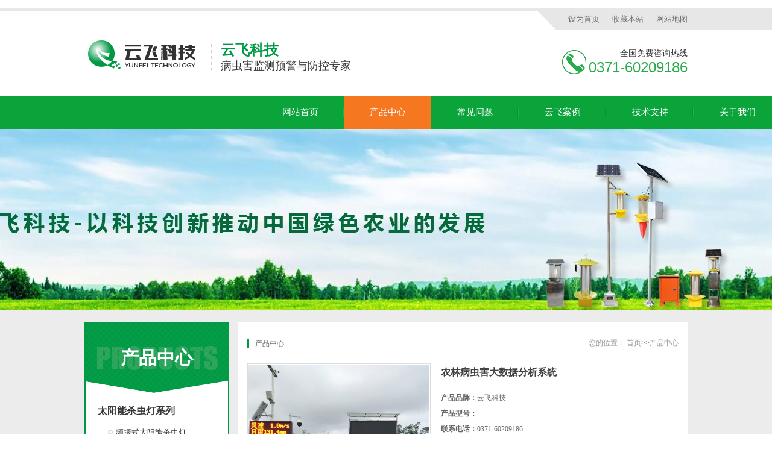

--- FILE ---
content_type: text/html; charset=utf-8
request_url: http://tynpzs.com/cpzx/388.html
body_size: 23764
content:
<!doctype html public "-//w3c//dtd xhtml 1.0 transitional//en" "http://www.w3.org/tr/xhtml1/dtd/xhtml1-transitional.dtd">
<html xmlns="http://www.w3.org/1999/xhtml">
<head>
<meta http-equiv="content-type" content="text/html; charset=utf-8" />
<meta http-equiv="x-ua-compatible" content="ie=emulateie7" />
<title>农林四情监测系统平台_大田四情监测预警系统_云飞科技</title>
<meta name="keywords" content="农林四情监测系统平台,农林四情监测系统" />
<meta name="description" content="云飞专注绿色植保14年,这里介绍了农林四情监测系统平台的具体信息,以及农林四情监测系统平台的优势特点,如需了解农林四情监测系统平台具体信息,请点击查看." />
<link href="/style/css/common.css" rel="stylesheet" type="text/css" />
<link href="/style/css/style.css" rel="stylesheet" type="text/css" />
<link rel="stylesheet" href="/style/css/pshow2.css" type="text/css" />
<link rel="stylesheet" href="/style/css/jqzoom.css" type="text/css" />
<link href="/style/css/magiczoom.css" rel="stylesheet" type="text/css" />
<script src="/style/js/jquery-1.3.2.min.js" type="text/javascript"></script>
<script src="/style/js/common.js" type="text/javascript"></script>
<script type="text/javascript" src="/style/js/jqzoom.pack.1.0.1.js"></script>
<script type="text/javascript" src="/style/js/mz-packed.js"></script>
<script  src="/style/js/mgc.js"></script>


</head>
<body>
﻿<!--头部开始-->
<div class="header">
 <div class="headertop container">
 <h1><a href="/"><img src="/style/images/logo.png" alt="农林病虫害大数据分析系统_云飞科技" width="190" height="60"></a></h1>
 <div class="wen">
 <h2>云飞科技</h2>
 <p>病虫害监测预警与防控专家</p>
 </div>
 <div class="headr">
 <ul class="htop">
 <li><a href="javascript:void(0)" onmouseup="SetHome(window.location)">设为首页</a></li>
 <li><a href="javascript:void(0)" onmouseup="AddFavorite(window.location,document.title)">收藏本站</a></li>
 <li class="last"><a href="/sitemap" target="_blank">网站地图</a></li>
 </ul>
 <div class="phone">
 <p>全国免费咨询热线</p>
 <h3>0371-60209186</h3>
 </div>
 </div>
 </div>
 <div id="nav">
 <div id="navMenu">
 <ul>
 <li ><a href="http://tynpzs.com">网站首页</a></li>

 <li class="cur"><a href="http://tynpzs.com/cpzx/" rel='dropmenu1'>产品中心</a></li>
 
 <li ><a href="http://tynpzs.com/cjwt/" rel='dropmenu2'>常见问题</a></li>
 
 <li ><a href="http://tynpzs.com/anli/" rel='dropmenu3'>云飞案例</a></li>
 
 <li ><a href="http://tynpzs.com/article/" rel='dropmenu4'>技术支持</a></li>
 
 <li ><a href="http://tynpzs.com/guanyu/" rel='dropmenu5'>关于我们</a></li>
 
 <li ><a href="http://tynpzs.com/lianxi/" rel='dropmenu6'>联系我们</a></li>
 
 </ul>
 </div>
 </div>
</div>
<script type='text/javascript' src='/style/js/dropdown.js'></script>




<ul id="dropmenu1" class="dropMenu">
 
 <li><a href="http://tynpzs.com/cpzx/tynpzs/">太阳能杀虫灯系列</a></li>
 
 <li><a href="http://tynpzs.com/cpzx/tyngt/">柜体箱体杀虫灯系列</a></li>
 
 <li><a href="http://tynpzs.com/cpzx/pzsjld/">交流电杀虫灯系列</a></li>
 
 <li><a href="http://tynpzs.com/cpzx/xdczld/">直流电杀虫灯系列</a></li>
 
 <li><a href="http://tynpzs.com/cpzx/hblb/">粘虫板/诱芯/诱捕器</a></li>
 
 <li><a href="http://tynpzs.com/cpzx/ybq/">草地贪夜蛾系列产品</a></li>
 
 <li><a href="http://tynpzs.com/cpzx/bch/">病虫害监测系列产品</a></li>
 
 <li><a href="http://tynpzs.com/cpzx/fed/">防蛾灯</a></li>
 
</ul>
 






<ul id="dropmenu4" class="dropMenu">
 
 <li><a href="http://tynpzs.com/shipin/">安装视频</a></li>
 
 <li><a href="http://tynpzs.com/anzhuangtuzhi/">安装图纸</a></li>
 
</ul>
 


<ul id="dropmenu5" class="dropMenu">
 
 <li><a href="http://tynpzs.com/ryzz/">荣誉资质</a></li>
 
 <li><a href="http://tynpzs.com/sccj/">生产车间</a></li>
 
 <li><a href="http://tynpzs.com/fuwu/">企业文化</a></li>
 
</ul>
 



<script type="text/javascript">cssdropdown.startchrome("navMenu")</script>
<div class="topadcs" > <span style='background:url(/style/images/1.jpg) no-repeat center top;' ></span> </div>
<div class="cpmain">
 <div class="container">
 <div class="proleft">
 <h3><a href="http://tynpzs.com//cpzx/" >产品中心</a></h3>
 <dl>
 
 <dt><a href='http://tynpzs.com/太阳能杀虫灯系列' target="_black">太阳能杀虫灯系列</a></dt>
 <dd><a href="http://tynpzs.com//cpzx/tynpzs/1.html" title="频振式杀虫灯厂家_太阳能频振式杀虫灯介绍 ">频振式太阳能杀虫灯 </a> <a href="http://tynpzs.com//cpzx/tynpzs/2.html" title="自动清虫杀虫灯厂家_自清虫太阳能杀虫灯介绍 ">自动清虫太阳能杀虫灯 </a> <a href="http://tynpzs.com//cpzx/tynpzs/228.html" title="自清式杀虫灯厂家_太阳能自动清虫杀虫灯 ">自动清虫太阳能杀虫灯（镀 </a> <a href="http://tynpzs.com//cpzx/tynpzs/229.html" title="频振式杀虫灯厂家_智能太阳能频振式杀虫灯 ">频振式太阳能杀虫灯（镀锌 </a> <a href="http://tynpzs.com//cpzx/tynpzs/230.html" title="频振式杀虫灯厂家_太阳能频振式杀虫灯 ">频振式太阳能杀虫灯（地埋 </a> </dd>
 
 <dt><a href='http://tynpzs.com/柜体箱体杀虫灯系列' target="_black">柜体箱体杀虫灯系列</a></dt>
 <dd><a href="http://tynpzs.com//cpzx/tyngt/3.html" title="撞击屏杀虫灯厂家_柜体式撞击屏太阳能杀虫灯 ">柜体式太阳能杀虫灯 </a> <a href="http://tynpzs.com//cpzx/tyngt/4.html" title="箱体式杀虫灯厂家_箱体式太阳能杀虫灯介绍 ">箱体式太阳能杀虫灯 </a> </dd>
 
 <dt><a href='http://tynpzs.com/交流电杀虫灯系列' target="_black">交流电杀虫灯系列</a></dt>
 <dd><a href="http://tynpzs.com//cpzx/pzsjld/5.html" title="频振式杀虫灯厂家_户外频振式杀虫灯 ">频振式杀虫灯(接虫盒） </a> <a href="http://tynpzs.com//cpzx/pzsjld/6.html" title="频振式杀虫灯厂家_LED频振式杀虫灯 ">频振式杀虫灯（LED） </a> <a href="http://tynpzs.com//cpzx/pzsjld/7.html" title="频振式杀虫灯厂家_自动频振式杀虫灯 ">频振式杀虫灯 </a> </dd>
 
 <dt><a href='http://tynpzs.com/直流电杀虫灯系列' target="_black">直流电杀虫灯系列</a></dt>
 <dd><a href="http://tynpzs.com//cpzx/xdczld/8.html" title="蓄电池杀虫灯厂家_自动蓄电池杀虫灯 ">蓄电池杀虫灯 </a> <a href="http://tynpzs.com//cpzx/xdczld/9.html" title="直流电杀虫灯厂家_直流电自动杀虫灯介绍 ">直流电杀虫灯 </a> </dd>
 
 <dt><a href='http://tynpzs.com/粘虫板/诱芯/诱捕器' target="_black">粘虫板/诱芯/诱捕器</a></dt>
 <dd><a href="http://tynpzs.com//cpzx/hblb/381.html" title="米面蛾诱捕器厂家_米面蛾诱捕器介绍 ">米面蛾诱捕器 </a> <a href="http://tynpzs.com//cpzx/hblb/380.html" title="夜蛾诱捕器厂家_便携式夜蛾诱捕器 ">迷你型夜蛾诱捕器 </a> <a href="http://tynpzs.com//cpzx/hblb/379.html" title="飞蛾诱捕器厂家_新型飞蛾诱捕器介绍 ">新型飞蛾诱捕器 </a> <a href="http://tynpzs.com//cpzx/hblb/378.html" title="果实蝇诱捕器厂家_果实蝇诱捕器介绍 ">果实蝇诱捕器 </a> <a href="http://tynpzs.com//cpzx/hblb/377.html" title="实蝇诱捕器厂家_实蝇诱捕器介绍 ">实蝇诱捕器 </a> </dd>
 
 <dt><a href='http://tynpzs.com/草地贪夜蛾系列产品' target="_black">草地贪夜蛾系列产品</a></dt>
 <dd><a href="http://tynpzs.com//cpzx/ybq/382.html" title="草地贪夜蛾高空测报灯_草地贪夜蛾测报灯厂家 ">草地贪夜蛾高空测报灯 </a> <a href="http://tynpzs.com//cpzx/ybq/383.html" title="草地贪夜蛾诱捕器_草地贪夜蛾诱捕器厂家 ">草地贪夜蛾诱捕器 </a> <a href="http://tynpzs.com//cpzx/ybq/384.html" title="草地贪夜蛾引诱剂_草地贪夜蛾诱芯厂家 ">草地贪夜蛾诱芯 </a> <a href="http://tynpzs.com//cpzx/ybq/385.html" title="草地贪夜蛾杀虫灯_草地贪夜蛾杀虫灯厂家 ">草地贪夜蛾杀虫灯 </a> <a href="http://tynpzs.com//cpzx/ybq/386.html" title="物联网虫情测报灯_虫情测报灯厂家 ">物联网虫情测报灯 </a> </dd>
 
 <dt><a href='http://tynpzs.com/病虫害监测系列产品' target="_black">病虫害监测系列产品</a></dt>
 <dd><a href="http://tynpzs.com//cpzx/bch/389.html" title="物联网虫情测报灯_物联网虫情测报灯厂家 ">物联网虫情测报灯 </a> <a href="http://tynpzs.com//cpzx/bch/390.html" title="高空测报灯厂家_高空虫情测报灯 ">高空测报灯 </a> <a href="http://tynpzs.com//cpzx/bch/391.html" title="自动虫情测报系统厂家_太阳能自动虫情测报系统 ">太阳能自动虫情测报系统 </a> <a href="http://tynpzs.com//cpzx/bch/392.html" title="虫情测报灯厂家_自动虫情测报灯 ">自动虫情测报灯 </a> <a href="http://tynpzs.com//cpzx/bch/393.html" title="虫情测报灯厂家_太阳能虫情测报灯 ">太阳能虫情测报灯 </a> </dd>
 
 <dt><a href='http://tynpzs.com/防蛾灯' target="_black">防蛾灯</a></dt>
 <dd><a href="http://tynpzs.com//cpzx/fed/468.html" title="防蛾灯介绍_防蛾灯厂家 ">防蛾灯 </a> </dd>
 
 </dl>
 </div>
 <!--cpleft--> 
 <script type="text/javascript">$(".proleft dl:last").addclass("last");</script>
 <div class="cpright" style="padding: 0 15px;">
 <div class="rtop">
 <h5>产品中心</h5>
 <span><em>您的位置：</em> <a href="/">首页</a>>><a href="/cpzx/">产品中心</a> </span> </div>
 <div class="pro_main">
 <div id="printableview">
  <div class="pleft">
  <div class="mainbox">
  <div class="maincont"> 
  <!-- prodetailsinfo -->
  <div class="prodetailsinfo">
   <div class="proviewbox">
   <div class="probigshow"> <a class="jqzoom" href="http://tynpzs.com//uploads/191216/1-1912161511504L.jpg"> <img src="/uploads/191216/1-1912161511504L.jpg" width="300" height="307" alt="" class="js_goods_image_url" /></a> </div>
   <div class="div_prothumb">
   <div class="thumbporbox">
   <ul class="ul_prothumb" id="img_list">
   
   </ul>
   </div>
   </div>
   </div>
   <!-- prodbaseinfo_a -->
   <div id="protop" class="prodbaseinfo_a">
   <h2 class="h2_prodtitle"> 农林病虫害大数据分析系统 </h2>
   <ul class="ul_prodinfo">
   <li><b>产品品牌：</b>云飞科技</li>
   <li><b>产品型号：</b></li>
   <li><b>联系电话：</b>0371-60209186</li>
   <li class="li_normalprice"><b>产品描述：</b>云飞专注绿色植保14年,这里介绍了农林四情监测系统平台的具体信息,以及农林四情监测系统平台的优势特点,如需了解农林四情监测系统平台具体信息,请点击查看.</li>
   </ul>
   <ul class="ul_prodinfos">
   
   <li class="li_weight">
   <div class="propar"> <a href="http://dct.zoosnet.net/LR/Chatpre.aspx?id=DCT60583307&lng=cn" target="_blank"><img style="border: 0" src="/style/images/buynowsmalls.jpg" /></a> </div>
   </li>
   </ul>
   </div>
   <div class="clear"> </div>
  </div>
  </div>
  </div>
  <script type="text/javascript" src="/style/js/pshow2.js"></script> 
  <script type="text/javascript">$(".jqzoom").jqzoom({ title: false, zoomWidth: 340, zoomHeight: 340, xOffset: 4 });</script> 
  </div>
  <div class="clear"> </div>
  <div class="mod_goods_info">
  <ul class="hds">
  <li class="status_on" id="detail0" onClick="switchExtendAttrTab('detail0',3)">
  <h3> 产品详情</h3>
  </li>
  </ul>
  </div>
  <div class="proinfo " id="detailvalue0">
  <div id='contentvalue100' class="shouzi2" style="display:block">
  <p><div>
	　　农林 “四情” 是指利用物联网技术，动态监测田间作物的墒情、苗情、病虫情及灾情的监测预警系统。</div><div>
	　　监测预警系统由无线墒情监测站、苗情监控摄像头、可视化自动虫情测报灯、灾情视频监控摄像机、预警预报系统、专家咨询系统、用户管理平台组成。用户可以通过移动端和PC端随时随地登陆自己专属的网络客户端，访问田间的实时数据并进行系统管理，对每个监测点的环境、气象、病虫状况、作物生长情况等进行实时监测。结合系统预警模型，对作物实时远程监测与诊断，并获得智能化、自动化的解决方案，实现作物生长动态监测和人工远程管理，保证农作物在适宜的环境条件下生长，提高农业生产力，增加农民收入。</div><div style="text-align: center;"><img alt="农林四情监测预警系统" src="http://www.tynpzs.com/uploads/allimg/191213/1-191213155004527.jpg" style="width: 700px; height: 700px;"/></div><div><strong>　　一、土壤墒情自动监测系统</strong></div><div>
	　　1、墒情自动监测系统主要是针对土壤水分含量进行监测，通过墒情传感器测量土壤的体积含水量（VWC）。同时，可以根据用户的需求，该系统可以扩展配置土壤温度、土壤电导率、空气温湿度、太阳辐射、二氧化碳等气象传感器。</div><div>
	　　2、监测数据统一由自动监测站发送到网络数据平台，数据按照统一的格式进行存储，通过图表格式直观展现给用户。</div><div>
	　　3、平台设置有图形预警和灾情渲染模块，可以根据作物种类和土壤类型设定不同的预警阈值，当实测数据低于预警阈值后，平台会及时向用户发送预警信息，同时灾情渲染模块将按照灾情严重程度分为不同颜色，在省行政地图上面以点的形式展现，可直观显示各区域的灾情动态信息。</div><div style="text-align: center;"><img alt="农林四情监测预警系统" src="http://www.tynpzs.com/uploads/allimg/191213/1-191213155035391.png" style="width: 700px; height: 323px;"/><br/>
	气象数据实时状态展示<br/><img alt="农林四情监测预警系统" src="http://www.tynpzs.com/uploads/allimg/191213/1-19121315510YH.png" style="width: 700px; height: 278px;"/><br/>
	历史数据查询<br/><img alt="农林四情监测预警系统" src="http://www.tynpzs.com/uploads/allimg/191213/1-19121315512K49.png" style="width: 700px; height: 332px;"/><br/>
	数据分析曲线图</div><div><strong>　　二、田间苗情灾情一体化自动监测系统</strong></div><div>
	　　田间苗情、灾情一体化自动监测系统，是指由自动监测系统对农作物的生长发育状态、病虫害情况以及灾情进行实时视频监控（包括日间图像和夜间的红外图像）。结合气象、墒情等传感器以及虫情预报灯等，可以对田间苗情、虫情、灾情实现自动监测，使管理人员可以远程关注作物生长状况，根据作物在不同生长周期的需求，指导灌溉、施肥、喷药等措施。</div><div style="text-align: center;"><img alt="农林四情监测预警系统" src="http://www.tynpzs.com/uploads/allimg/191213/1-1912131552215D.png" style="width: 700px; height: 339px;"/></div><div><strong>　　三、田间虫情自动监测系统</strong></div><div>
	　　自动虫情测报灯（可视化）利用现代光、电、数控技术，实现了在无人监管的情况下，能自动完成诱虫、杀虫、收集、分装、排水等系统作业，通过GPRS移动无线网络，定时拍照采集接虫盒内收集的虫体图片，自动上传到远程物联网监控平台，平台每天自动记录采集数据，形成虫害数据库，可以通过数据列表和图表的形式展现，工作人员可随时远程了解以虫体的情况和变化，制定防控措施。</div><div style="text-align: center;"><img alt="农林四情监测预警系统" src="http://www.tynpzs.com/uploads/allimg/191213/1-1912131552504a.jpg" style="width: 700px; height: 525px;"/><br/><img alt="农林四情监测预警系统" src="http://www.tynpzs.com/uploads/allimg/191213/1-191213155332602.jpg" style="width: 700px; height: 337px;"/><br/><img alt="农林四情监测预警系统" src="http://www.tynpzs.com/uploads/allimg/191213/1-191213155350553.png" style="width: 700px; height: 681px;"/></div><div><strong>　　四、专家诊断系统</strong></div><div>
	　　生产使用人员可以将植物的病害特征以及危害植物生长的病虫害种类，以文字描述和图片的方式发送至监控平台，由专家在线解答回复，建立一个互动的平台。</div><div style="text-align: center;"><img alt="农林四情监测预警系统" src="http://www.tynpzs.com/uploads/allimg/191213/1-19121315592Y40.png" style="width: 687px; height: 483px;"/></div><div><strong>　　五、监管平台及用户终端运行管理</strong></div><div>
	　　用户可以通过区域管理，在全国详图中迅速定位所属站点，打开图标可显示站点的实时监测数据，可按照时间段查询和下载历史数据，通过曲线图，柱形图或饼状图进行数据展示和分析，建立大数据库，指导农业生产。</div><div>
	　　通过专家互动系统，可以对用户进行病虫害的远程分析指导，确保科学有效的管理生产。</div><div>
	　　用户可通过移动端和PC段，无线或在线实时监管物联网监控平台，进行系统的运行维护和管理。</div><div style="text-align: center;"><img alt="农林四情监测预警系统" src="http://www.tynpzs.com/uploads/allimg/191213/1-191213160005114.png" style="width: 700px; height: 534px;"/></div></p>

  </div>
  </div>
  <div class="proinfo" style="display: none" id="detailvalue1">　　一、频振式太阳能杀虫灯产品简介：
		　　频振式太阳能杀虫灯是利用太阳能电池板作为用电来源，其将白天太阳能发的电贮存起来，晚上放电给杀虫灯具，引诱害虫扑向灯的光源，光源外配置高压击杀网，杀死害虫，使害虫落入专用的接虫袋内，达到灭杀害虫的目的。
		&nbsp;
	　　二、频振式太阳能杀虫灯产品参数：
	　　1、符合GB/24689.2-2009植物保护机械频振式杀虫灯 国家标准；
	　　2、触杀虫网：采用不锈钢方形竖网连接，竖丝直径2mm, 电网电压：≤6KV±500V，设有电网过流短路保护装置，防止因虫体残余电网短路；
	　　3、诱集光源：频振灯管(365～680nm)，使用寿命＞50000（小时）；
	　　4、撞击面积：≥0.17㎡；
	　　5、灯管启辉时间：≤5s；···</div>
  <div class="proinfo" style="display: none" id="detailvalue2"> 　　一、频振式太阳能杀虫灯产品简介：
		　　频振式太阳能杀虫灯是利用太阳能电池板作为用电来源，其将白天太阳能发的电贮存起来，晚上放电给杀虫灯具，引诱害虫扑向灯的光源，光源外配置高压击杀网，杀死害虫，使害虫落入专用的接虫袋内，达到灭杀害虫的目的。
		&nbsp;
	　　二、频振式太阳能杀虫灯产品参数：
	　　1、符合GB/24689.2-2009植物保护机械频振式杀虫灯 国家标准；
	　　2、触杀虫网：采用不锈钢方形竖网连接，竖丝直径2mm, 电网电压：≤6KV±500V，设有电网过流短路保护装置，防止因虫体残余电网短路；
	　　3、诱集光源：频振灯管(365～680nm)，使用寿命＞50000（小时）；
	　　4、撞击面积：≥0.17㎡；
	　　5、灯管启辉时间：≤5s；··· </div>
  <div class="cp">
  <div class="cptab"> 跟此产品相关的产品 </div>
  <div id="cntrrelevantprod">
  <div id="cptab_relevant"> 
  <dl>
   <dt><a href="http://tynpzs.com//cpzx/388.html" title="农林病虫害大数据分析系统"><img src="/uploads/191216/1-1912161511504L.jpg" alt="农林病虫害大数据分析系统" /></a></dt>
   <dd class="t1"><a href="http://tynpzs.com//cpzx/388.html" title="农林病虫害大数据分析系统">农林病虫害大数据分析系统</a></dd>
  </dl>
  
  <dl>
   <dt><a href="http://tynpzs.com//cpzx/bch/389.html" title="物联网虫情测报灯"><img src="/uploads/200620/1-2006201IP2130.jpg" alt="物联网虫情测报灯" /></a></dt>
   <dd class="t1"><a href="http://tynpzs.com//cpzx/bch/389.html" title="物联网虫情测报灯">物联网虫情测报灯</a></dd>
  </dl>
  
  <dl>
   <dt><a href="http://tynpzs.com//cpzx/bch/390.html" title="高空测报灯"><img src="/uploads/200620/1-2006201IGIX.png" alt="高空测报灯" /></a></dt>
   <dd class="t1"><a href="http://tynpzs.com//cpzx/bch/390.html" title="高空测报灯">高空测报灯</a></dd>
  </dl>
  
  <dl>
   <dt><a href="http://tynpzs.com//cpzx/bch/391.html" title="太阳能自动虫情测报系统"><img src="/uploads/210605/1-210605160350110.png" alt="太阳能自动虫情测报系统" /></a></dt>
   <dd class="t1"><a href="http://tynpzs.com//cpzx/bch/391.html" title="太阳能自动虫情测报系统">太阳能自动虫情测报系统</a></dd>
  </dl>
   </div>
  </div>
  <div class="clear"> </div>
  </div>
 </div>
 </div>
 </div>
 <div class="clear"> </div>
 </div>
</div>
<div class="footer" id="bbigkofzbb">
 <div class="f_nav">
 <ul class="conw">
 <li><a href="">网站首页</a></li>
 
 <li><a href="http://tynpzs.com//cpzx/">产品中心</a></li>
 
 <li><a href="http://tynpzs.com//cjwt/">常见问题</a></li>
 
 <li><a href="http://tynpzs.com//anli/">云飞案例</a></li>
 
 <li><a href="http://tynpzs.com//article/">技术支持</a></li>
 
 <li><a href="http://tynpzs.com//guanyu/">关于我们</a></li>
 
 <li><a href="http://tynpzs.com//lianxi/">联系我们</a></li>
 
 </ul>
 </div>
 <div class="f_btm">
 <div class="container">
 <dl>
 <dt><img src="/style/images/20160822114330495170.jpg" width="114" height="114"></dt>
 <dd>
  <p>咨询电话：0371-60209186  公司地址：河南省郑州市金水区瀚海北金B座</p>
  <p>ICP备案号：<a href="http://beian.miit.gov.cn" target="_blank" rel="nofollow">豫ICP备13013965号-10</a></p>
  <p>主营业务：<a href="/" target="_blank" title="杀虫灯"><strong>杀虫灯</strong></a>,<a href="/" target="_blank" title="粘虫板"><strong>粘虫板</strong></a>,黄板,太阳能杀虫灯,频振式杀虫灯,<a href="/" target="_blank" title="杀虫灯"><strong>太阳能杀虫灯价格</strong></a></p>
 </dd>
 </dl>
 <div class="ewm"><div class="ewen"><p>咨询热线：</p> <span>0371-60209186</span></div>
 </div>
 </div>
 </div>
<!--{dede:type typeid='32' }<a href="http://tynpzs.com/[nav:link]" class="myqqlink">[nav:name]</a>{/dede:type}-->
</div>
<div class="float-contact-mini" id="float-contact-mini" style="display: none; position: fixed; right: 1px;">
<a href="javascript:void(0);" onclick="show()" id="float-contact-mini">联系我们</a>
</div>
<script src="/style/js/common.js" type="text/javascript"></script>

<!--百度商桥+统计代码开始2020.6.1-->
<script>
var _hmt = _hmt || [];
(function() {
  var hm = document.createElement("script");
  hm.src = "https://hm.baidu.com/hm.js?3a038f336e3ca77ccbe6e8ec16a7f03b";
  var s = document.getElementsByTagName("script")[0]; 
  s.parentNode.insertBefore(hm, s);
})();
</script>


<!--百度商桥统计代码结束2020.6.1-->
<!--360自动收录代码-->
<script>
(function(){
var src = "https://s.ssl.qhres2.com/ssl/ab77b6ea7f3fbf79.js";
document.write('<script src="' + src + '" id="sozz"><\/script>');
})();
</script>
<!--360自动收录代码结束-->
<!--商务通代码-->
<script language="javascript" src="http://dct.zoosnet.net/JS/LsJS.aspx?siteid=DCT60583307&float=1&lng=cn"></script>
<!--商务通代码结束-->
</body>
</html>

--- FILE ---
content_type: text/css
request_url: http://tynpzs.com/style/css/common.css
body_size: 9795
content:
@charset "utf-8";
/*reset*/

/* css reset for c_b */
body , div , dl , dt , dd , ul , ol , li , h1 , h2 , h3 , h4 , h5 , h6 , pre , form , fieldset , input , textarea , p , blockquote , th , td {margin:0; padding:0;}
.yuanxiao{width:100%; height:364px; background: url(../images/06.jpg) no-repeat; }
table {border-collapse:collapse; border-spacing:0;}
table th , table td {padding:5px;}
fieldset , img {border:0;}
address , caption , cite , code , dfn , em  , th , var {font-style:normal; font-weight:normal;}
ol , ul {list-style:none;}
ception , th{text-align:left;}
q:before , q:after{content:'';}
abbr , acronym{border:0;}
a {color:#666; text-decoration:none;}  /*for ie f6n.net*/
a:focus{outline:none;} /*for ff f6n.net*/
a:hover {text-decoration:underline;}

/*定位*/
.tl {text-align:left;}
.tc {text-align:center;}
.tr {text-align:right;}
.bc {margin-left:auto; margin-right:auto;}
.fl {float:left; display:inline;}
.fr {float:right; display:inline;}
.zoom {zoom:1}
.hidden {visibility:hidden;}
.vam {vertical-align:middle;}
.clear{clear:both; height:0; line-height:0; font-size:0;}
p{ word-spacing:-1.5px;}

-moz-box-sizing:content-box;
-webkit-box-sizing:content-box;
box-sizing:content-box;

/*其他*/
.curp{cursor:pointer};

/*原reset*/
sup{vertical-align:baseline;}
sub{vertical-align:baseline;} 
input,button,textarea,select,optgroup,option{font-family:inherit;font-size:inherit;font-style:inherit;font-weight:inherit;}
input,button,textarea,select{*font-size:100%;}
input,select{vertical-align:middle;}
body{font:12px/1.231 arial,helvetica,clean,sans-serif;}
select,input,button,textarea,button{font:99% arial,helvetica,clean,sans-serif;}
table{font-size:inherit;font:100%; border-collapse:collapse;}
pre,code,kbd,samp,tt{font-family:monospace;*font-size:108%;line-height:100%;}
/*title*/
h1 { font-size:32px;}
h2 { font-size:26px;}
h3 { font-size:20px;}
h4 { font-size:14px;}
h5 { font-size:12px;}
h6 { font-size:10px;}
/*end reset*/

/* css document */
body{background-color:#fff; overflow-x:hidden; color:#666; font-size:12px; font-family: microsoft yahei , "宋体"; position:relative;}/*网站字体颜色*/
.header , .content , .footer , .container{margin-left:auto; margin-right:auto; width:1000px;}

/*页眉*/
.header{width:100%; overflow:hidden; background:url(../images/header_top.png) no-repeat center top;}

.headertop { overflow:hidden; height:145px;}
.headertop h1{ float:left; margin-top:48px;}
.headertop .wen{ float:left; margin-left:20px; margin-top:55px; padding-left:15px; border-left:1px dotted #ccc;}
.headertop h2{ font-size:24px; color:#009a44;}
.headertop .wen p{ font-size:18px; color:#343434;}
.headertop .headr{ float:right; overflow:hidden;}
.headertop .htop{ overflow:hidden; margin-top:10px; margin-bottom:40px;}
.headertop .htop li{ float:left; font-size:13px; padding:0 10px; border-right:1px dotted #6b6b6b;}
.headertop .htop a{ color:#6b6b6b;}
.headertop .htop .last{ padding-right:0; border:none}
.headertop .phone{   text-align:right; background:url(../images/phone1.png) no-repeat left;}
.headertop .phone p{ font-size:14px; color:#343434;}
.headertop .phone h3{ font-weight:normal; font-family:arial; font-size:24px; color:#2aaa4c;}

 
#nav{width:100%;height:55px;overflow:hidden; background:#0ba43b;}
#navMenu{width:1380px;overflow:hidden;height:55px;margin:0 425px;}
#navMenu ul{overflow:hidden;height:55px;text-align:center;}
#navMenu ul li{float:left;display:block;}
#navMenu ul li a{width:145px; height:100%;line-height:55px;display:block;float:left; text-align:center; color:#FFF;font-size:15px;font-family:"微软雅黑";background:url(../images/nav_bor.png) no-repeat right;}
#navMenu ul li a:hover{background:#f57720; text-decoration:none}
#navMenu ul .cur a{background:#f57720;}

.dropMenu{position:absolute;top:0;z-index:100;width:160px;visibility:hidden;margin-top:-2px;padding-top:10px;padding-bottom:10px;background:#f57720;}
.dropMenu li {display:block;}
.dropMenu a {display: block;height:35px;line-height:35px; padding-left:10px;color:#FFFFFF;}
* html .dropMenu a {width: 100%;color:#FFFFFF;}
.dropMenu a:hover {color:fff;background-color:#666;}
.dropMenu li{transition:none;-webkit-transition:none;-moz-transition:none;-o-transition:none; }
.dropMenu a{transition:none;-webkit-transition:none;-moz-transition:none;-o-transition:none; }

/*footer*/
.footer { overflow:hidden; width:100%; background-color:#3c3e46;}
.footer .conw{width:860px; margin:0 auto; padding:0 70px}
.footer .f_nav { overflow:hidden; height:60px; background-color: #32343b; margin-bottom:15px;}
.footer .f_nav li{ float:left; font-size:14px; line-height:60px; padding:0 15px;}
.footer .f_nav li a{ color:#fff;}
.footer .f_nav .last{ background:none}
.footer .f_btm{ overflow:hidden; margin-bottom:35px;}
.footer dl{ overflow:hidden; float:left; width:800px;}
.footer dt{ overflow:hidden; float:left; margin-top:45px;}
.footer dd{ overflow:hidden; float:left; margin-left:35px; padding-left:40px; border-left:1px dotted #545353; height:120px; margin-top:40px; width:600px;}
.footer dd p{ font-size:12px;  color:#fff; line-height:28px;}
.footer dd em{ margin:0 10px;}.footer dd p a{color:#fff;}
.footer .phone{ overflow:hidden; background:url(../images/phone.png) left center no-repeat; padding-left:45px; margin-top:20px;}
.footer .phone span{ display:block; font-size:12px; color:#fff;}
.footer .phone h4{ font-weight:normal; font-size:24px; color:#fff;}
.footer .ewm{ overflow:hidden; float:right; margin-top:60px; text-align:left;}
.footer .ewm .ewen{float:right; height:40px; padding:5px 0;  background:url(../images/mb1.png) left no-repeat; padding-left:50px; }
.footer .ewm p{ font-size:16px; color:#b5b5b5;}
.footer .ewm b{ display:block; font-size:19px; color:#b0b0b0; font-family:arial; margin:8px 0;}
.footer .ewm span{ display:block; font-size:16px; color:#08a208; font-weight:bold;}

.links { margin:25px auto; width:998px; height: 73px;border: 1px solid #dcdcdc;}
.links h3 {float: left;font-size: 18px; color: #008f40; font-weight: bold;width: 194px; text-align: center; line-height: 73px; height: 73px; text-align: center; background: url(../images/links_xt.jpg) no-repeat center;}
.links .linkcon{ padding-top:8px}
.links .linkcon a{font-size:12px;color:#333; float:left; line-height:25px; text-align:center;margin-left:10px;}

#roll_top, #fall, #ct{position: relative;cursor: pointer;height: 52px;width: 52px;}
#roll_top{background: url(../images/top.jpg) no-repeat;}
#fall{background: url(../images/top.jpg) no-repeat 0 -80px;}
#ct{background: url(../images/top.jpg) no-repeat 0 -40px;}
#roll{display: block;width: 15px;margin-right: -515px;position: fixed;right: 50%;top: 50%;_margin-right: -525px;_position: absolute;_margin-top: 300px;_top: expression(eval(document.documentelement.scrolltop));}

/*---网站地图---*/
.map_main { overflow:hidden; padding-bottom:10px; }
.sitemap_con { color:#666;}
.sitemap_con .map_top { border-bottom:solid 1px #ccc; }
.sitemap_con .map_top img { float:left;}
.site_r_link { width:120px; margin-top:45px;/*上边界根据需要进行调整*/ border:1px solid #cdcdcd; background:#F8F8F8; padding:5px 10px; float:right; } /*网站地图，显示方式样式，上边界根据需要进行调整*/
.sitemap_con h4 { line-height:55px; height:55px; font-size:15px;}
.b4 { border:solid 1px #E0E0E0; padding:10px 0;}
.b4 ul { padding:0 11px;}
.b4 li { float:left ; line-height:30px; height:30px; padding-right:15px; white-space:nowrap; overflow:hidden; }
.b4 li a { color:#666; font-size:13px}
.b4 li a:hover { color:#0F6BD6;}
.b5 { border:solid 1px #E0E0E0; padding:10px 0;}
.b5 ul { padding:0 11px;}
.b5 li { float:left ; line-height:30px; height:30px; width:50px; white-space:nowrap; overflow:hidden; }
.b5 li a { color:#666; font-size:13px}
.b5 li a:hover { color:#0F6BD6;}

/*在线客服*/
.float-contact-mini{position:absolute;right:1px;top:250px;}
.float-contact-mini a{background:url("../images/sprites.png") no-repeat scroll 0 0 transparent;color:#FFFFFF !important;display:block;height:65px;line-height:110%;padding:46px 5px 0;text-align:center;text-decoration:none !important;width:18px;}
.float-contact{display:none;position:absolute;right:1px;top:175px;width:102px;}
.float-contact .close{background:url("../images/sprites.png") no-repeat scroll -29px 0 transparent;color:#FFFFFF !important;display:block;height:31px;line-height:31px;padding-left:22px;text-decoration:none !important;}
.float-contact .conta{background:#FFFFFF;border-color:#E3E3E3;border-style:solid;border-width:0 1px;padding:1px 0;text-align:center;!important}
.float-contact .conta{border-style:solid;text-align:center;!important}
.float-contact .qq{padding:7px 0 6px;}
.float-contact .qqtitle{line-height:200%; text-align:center}
.float-contact .qq .btn{padding-top:4px;}
.float-contact .qq .btn li{padding-bottom:5px;}
.float-contact .qq .btn a{background:url("../images/sprites.png") no-repeat scroll -43px -80px transparent;color:#1A649D;display:block;height:23px;line-height:23px;margin:0 auto;padding-left:23px;width:53px;}
.float-contact .qqtel{background:url("../images/shadow-2.png") repeat-x scroll 0 100% transparent;padding-bottom:14px;}
.float-contact .qqtel .qqcontent{color:#FF6600;font-size:117%;font-weight:bold;line-height:130%;letter-spacing:0; text-align:center}
.float-contact .myqqlink{background:url("../images/bg-x.png") repeat-x scroll 0 -320px #FA8400;border-bottom:1px solid #E3E3E3;color:#FFFFFF !important;display:block;height:40px;line-height:40px;text-align:center;text-decoration:none !important;}
h3.qqtitle{margin:0;padding:0; font-size:14px}
#c1{width: 600px;
margin: auto;
top: 0;
left: 0;
bottom: 0;
right: 0;}

--- FILE ---
content_type: text/css
request_url: http://tynpzs.com/style/css/style.css
body_size: 116280
content:
.topadcs{width:100%; margin-bottom:0px;overflow:hidden; text-align:center;}
.topadcs span{display:block;margin:0 auto;height:300px;}

.arcright { width:760px; float:right; overflow:hidden;}
.arcleft { width:275px; float:left; overflow:hidden;}

.left { width:224px; float:left; overflow:hidden;}
.left2 { width:710px; float:left; overflow:hidden;}
.left3 { width:754px; float:left; overflow:hidden; color:#666;}
.lefttop { background:url(../images/left_top_img.gif) no-repeat; height:3px; font-size:0; overflow:hidden; margin-top:10px;}
.left2top {  height:3px; font-size:0; overflow:hidden;}
.leftbot { background:url(../images/left_bot_img.gif) no-repeat; height:3px; font-size:0; overflow:hidden;  margin-bottom:10px;}
.left2bot { height:3px; font-size:0; overflow:hidden; margin-bottom:10px; }
.rightbot{ height:3px; font-size:0; overflow:hidden; margin-bottom:10px; }
.right { width:735px; float:right; display:inline; overflow:hidden;}
.rights { width:760px; float:right; display:inline; overflow:hidden;}
.right2 { width:275px;  float:right; overflow:hidden;}
.right3 { width:201px; float:right; overflow:hidden; color:#666;}
.right2top { background:url(../images/right2_top_img.gif) no-repeat; height:3px; font-size:0; overflow:hidden;}

.right2bot {  font-size:0; overflow:hidden; margin-bottom:10px;}

.right_main { width:733px; min-height:458px; border:solid 1px #d5d5d5;  padding-bottom:15px; overflow:hidden;background:#fff;}
.right2_main { width:273px; border:solid 1px #d5d5d5; border-top:0; padding-bottom:15px; overflow:hidden;background:#fff}
.left2_main { width:758px;  border:solid 1px #d5d5d5; padding-bottom:15px; overflow:hidden;background:#fff;}
.t01 , .t02 , .t03 ,   .t05 , .t06 , .t07 , .t08 , .t09 , .plc , .rtit , .rtit1 , .pro_lc , .lc1 , .lc2 , .lc3 , .lc4 , .lnav h3 , .userleftnav h4 , .leftsearch , .topsearch , .ljob , .jointel, .club_lin2, .procom h4, .caigou, .comments h4{ background:url(../images/skinsvibar.png) no-repeat;}

.b01 , .b02 , .b03 , .b04 , .b05 , .b06 , .b07 , .b08 , .b09 , .b10 , .b11 , .b12 , .b13 , .b14 , .b15 , .b16 , .b17 , .b18 , .b19 , .b20 , .b21 , .b22 , .b23, .b24, .b25, .b26 , .b27 , .b28 , .b29 , .b30 , .b31 , .b32 , .b33 , .b34 , .b35 , .b36 , .b37 , .b38 , .b39, .b40, .b41, .b42, .b43, .b44, .b45, .b46, .b47, .b48, .b49, .b49b, .b59, .b60, .b61, .b62, ul.n_rt_ul {background: url(../images/skinsvibar.png) no-repeat; border:0; cursor: pointer; overflow:hidden; }

.login_tab .txtboxcs{ border:solid 1px #d7d7d7; height:22px;}
/*.zc_tab2{border:solid 1px #d7d7d7;}*/
.topadcs a {display: block;height: 300px;width: 100%;}
.nrcs{ border:1px solid #d7d7d7; border-top:0; margin-bottom:10px; background:#fff; width:752px; padding-top:10px}

.prs .t05{background:#009a44;height:63px;line-height:63px;font-size:18px;padding-left: 16px;}
.prs .t05_con{padding:0;border:1px solid #ccc;}
.prs li{line-height:45px;padding:0 0 0 15px;background:url(../images/cpmudt.png) no-repeat 15px center;border-bottom:1px solid #ccc;}
.prs li.cur a{ color:#ff4200;}
.prs li a{color:#333333;font-size:14px;padding-left: 20px;}
.nchange{width:100%; background:#a2aebc; height:38px; margin-top:20px; }
.nchange ul{ overflow:hidden;}
.nchange li{ float:left; height:38px; line-height:38px;}
.nchange li a{ display:block; padding:0 18px; font-size:14px; color:#fff; text-decoration:none;}
.nchange li:hover,.nchange li.cur{ background:#ed5f05;}

.hottel{color:#009a44;font-weight:normal;}
p sub{ vertical-align:sub}
p sup{ vertical-align:top} 
.xiangc {height: 217px; overflow: hidden;}
.xiangc dl {float: left; height:207px; padding: 10px 10px 0 0;  width:202px;}
.xiangc dt {font-size: 0;line-height: 0;  width:202px;}
.xiangc dt img {    border: 1px solid #cccccc;      padding: 1px;    width:198px;}
.xiangc dd {    color: #666666;    height: 20px;    line-height: 20px;    overflow: hidden;    padding-top: 5px;    text-align: center; }

.cpmubox{width:201px; overflow:hidden; background-color:#fff;margin-bottom:10px;}
 .cpmubox dl{padding-bottom:10px; border-bottom:1px solid #d0e1da;}
 .cpmubox dt{margin-bottom:10px; padding-left:20px; height:38px; line-height:38px; border-bottom:1px solid #d0e1da; font-size:14px; font-weight:bold;}
 .cpmubox dt a{color:#126a44;}
 .cpmubox dd{padding-left:12px; margin-right:10px; height:26px; line-height:26px; overflow:hidden;}
 .cpmubox dd.cur a{color:#ed5f05;}
 .cpmubox dd a{color:#767676;}

.tjwtbox{padding:22px; width:648px; background-color:#fff; font-family:微软雅黑;}
.tjwtbox h4{padding-bottom:14px; margin-bottom:22px; font-size:14px; color:#676364; border-bottom:1px solid #e8e8e8; font-weight:normal;}
.tjwtbox .m_form{}
.tjwtbox .m_form li{margin-bottom:13px; color:#777;height:38px;}
.tjwtbox .m_form label{display:inline-block; float:left; line-height:36px; height:36px; width:77px; border:1px solid #dedede; border-right-width:0; text-align:center; background:#fff;}
.tjwtbox .m_form .ipttxt{float:left; width:252px; border:1px solid #dedede; height:16px; line-height:16px; padding:10px 0; outline:none; text-indent:1em; background:#fff; color:#333;}
.tjwtbox .m_form .btntjly{width:93px; height:31px; background:#9d2737; border:none; cursor:pointer; color:#fff;}
.tjwtbox .m_form li.yzm .ipttxt{float:left; width:180px;}
.tjwtbox .m_form .areli label{height:132px;}
.tjwtbox .m_form .txtare{float:left; width:343px; height:104px; border:1px solid #dedede; outline:none; resize:none; padding:14px; color:#333; line-height:18px;}
.tjwtbox .m_form .btnsubmit , .tjwtbox .m_form .btnreset{width:161px; text-align:center; height:36px; line-height:36px; color:#fff; border:none; background-color:#b3b3b3; cursor:pointer;}
.tjwtbox .m_form .btnsubmit{margin-right:10px; background-color:#009a44;cursor:pointer;}
.tjwtbox .m_form .areli{height:138px;}

.rycon{border:1px solid #ddd0bd;width:197px; height:160px;margin-bottom:10px;}
.rycon{padding-left:2px;background:#fff;}

.rycon dl{width:166px;overflow:hidden;padding:5px 19px;}
.rycon dl dt{width:166px;height:227px;overflow:hidden;}
.rycon dl dt img{width:164px;height:225px;overflow:hidden;border:1px solid #ccc;}
.rycon dl dd{width:166px;text-align:center;margin-top:10px;}


.dgxxbox{ width:645px; height:295px;  font-family:微软雅黑;}
.dgxxbox p{font-size:16px; padding:25px 0; color:#666;}
.dgxxbox .m_form{}
.dgxxbox .m_form li{width:310px; height:38px; float:left; margin-bottom:13px; color:#777;}
.dgxxbox .m_form label{float:left; border:1px solid #dedede; line-height:36px; height:36px; width:77px; display:inline-block; text-align:center; background:#fff;}
.dgxxbox .m_form .ipttxt{float:right; width:230px; border:1px solid #dedede; border-left-width:0; height:16px; line-height:16px; padding:10px 0; outline:none; text-indent:1em; background:#fff; color:#333;}
.dgxxbox .m_form .txtare{margin-left:12px; width:334px; height:161px; border:1px solid #dedede; outline:none; resize:none; padding:14px; color:#333; line-height:18px;}
.dgxxbox .m_form .btntjly{width:310px; height:38px; background:#009a44; border:none; cursor:pointer; color:#fff;}
.dgxxbox .m_form .areli{height:205px; float:right; display:inline;}
.dgxxbox .m_form .btnli{background:none; height:60px;}


.cpmu{ width:210px; overflow:hidden;margin-bottom:10px;}
.cpmu h4{height:54px;color:#fff; line-height:54px; background:#ed5f05 url(../images/cpmutit.png) no-repeat 36px center; text-align:center;}
.cpmu h4 a{color:#fff;}
.cpmu ul{}
.cpmu li{background:url(../images/cpmuli_ico.png) no-repeat 176px center;}
.cpmu li a{padding-left:10px; margin:0 6px; display:block; height:37px; line-height:37px; border-bottom:1px dotted #b2bcc8; font-size:13px; color:#333; text-decoration:none;}
.cpmu li:hover,.cpmu li.cur{background-color:#546a85;}
.cpmu li:hover a,.cpmu li.cur a{color:#fff;}
.cpmucont{margin-top:2px; padding-bottom:12px; border:1px solid #e2e2e2;}
.cpmucont p{margin:16px 8px; line-height:22px; font-size:13px; color:#546a85;}
.cpmucont .mu_phone{margin-left:10px; padding-left:36px; background:url(../images/common/hdphoen_ico.png) no-repeat left center; color:#546a85;}
.cpmucont .mu_phone dd{font-size:24px; font-family:arial, helvetica, sans-serif;}
.abouts{padding:10px;border:1px solid #ccc;margin-bottom:10px;}
.abouts .gycont{ overflow:hidden;}
.abouts .gycont ul{overflow:hidden;}
.abouts .gycont li{margin:10px 13px; float:left; width:300px; text-align:center;}
.abouts .gycont li h5{ width:100%; height:30px; line-height:30px; font-size:16px;  overflow:hidden;}
.abouts .gycont li:hover h5{ }
.abouts .gycont h5 a{display:block;}

.contactn .tits {background:#ed5f05; color: #fff; height: 32px;line-height: 32px;padding-left: 13px;}
.contactn .tits a { color: #fff;}
.contactn .subnr { background: none repeat scroll 0 0 #fff; border: 1px solid #ccc; overflow: hidden;padding: 5px 9px;width: 190px;}
.contactn .subnr p {line-height: 25px;overflow: hidden;}
.contactn .subnr span {color: #333333;}
.contactn .subnr h5 {line-height: 28px;overflow: hidden;}
/*---留言回复样式--*/
.bitian { height:30px; line-height:30px; }
.bitian div{ float:right;}
.texts{background:url("../images/tit1.gif") repeat-x ;line-height:31px;border:1px solid #e8e8e8;text-indent:15px;color:#ed5f05;border-bottom:0}
.word{line-height:25px;padding:10px 10px;border-bottom:1px solid #e8e8e8}

/*---资讯详细页的推荐产品--*/
.n_info_tjcp h4{ border-bottom:1px solid #d7d7d7;}
.n_info_tjcp dl{float: left;height: 155px;overflow: hidden; padding: 10px 0 0 4px; width: 163px;}
.n_info_tjcp dt{width:152px; height:110px; line-height:0; font-size:0;}
.n_info_tjcp dt img{ width:152px; height:110px;}
.n_info_tjcp dd{ line-height:14px; height:28px; overflow:hidden; text-align:center; padding-top:5px; color:#ab8673; width:152px;}
.n_info_tjcp dd a{ height:14px; overflow:hidden; display:block; color:#333;}

/*---产品列表页面的随机资讯--*/
.randomnews h4{ padding-left:27px;height:36px;line-height:36px;color:#fff;background:#ccc;font-weight:bold;  margin-top: 20px;}
.randomnews li{ height:28px;line-height:28px; padding:0 17px 0 10px;  width:350px; float:left;overflow:hidden;}
.randomnews li a{ background:url(../images/ico55.gif) no-repeat 0 5px; padding-left:12px;}

.right .randomnews .news_random{border:1px solid #ccc;border-top:none;background:#fff;}
.right .randomnews ul{padding-top:8px;border:1px solid #ccc;border-top:none;margin-bottom:15px;width:762px;background:#fff;}

dl.product_dl_commend {width:166px; overflow:hidden; float:left;padding:20px 6px 10px 6px;}
dl.product_dl_commend dt{width:166px; line-height:0; font-size:0}
dl.product_dl_commend dt img {width:162px;  padding:1px; border:1px solid #ccc;}
dl.product_dl_commend dt a:hover img {border:1px solid #009a44;}
dl.product_dl_commend dd{padding-top:14px; height:15px; width:166px; line-height:15px; text-align:center; overflow:hidden;}
.nbanner{ width:100%; height:300px; background:#adadad}
.path{ height:55px; line-height:55px;}
.path .cur{ font-weight:bold;color:#ea0018}
/*产品中心*/
.ncentent{ overflow:hidden}
.leib{ width:220px; float:left;padding-bottom:10px;background:#fff;}
.leib h4{ height:45ppx; background:#ed5f05; border-left:3px #f1ee01 solid; font-weight:normal; display:block; line-height:45px; text-align:center}
.leib h4 a{ color:#ffffff; font-size:18px;}
.leib h4 a span{ font-size:12px;}
.leib dl{ border:1px #cfcfcf solid; border-top:0px; padding:10px;}
.leib dl dt{ background:url(../images/dt.png) right center no-repeat; line-height:35px; border-bottom:1px #cccccc dashed}
.leib dl dt a{ font-size:14px;color:#333333; font-weight:bold}
.leib dl dd{ line-height:30px;}

.leib{}
.ncentent  .proul li{ width:234px; float:left; margin-left:18px;} 
.ncentent  .proul li img{ display:block; border:1px #cfcfcf solid}
.ncentent  .proul li h5{ font-weight:normal; text-align:center; line-height:30px;}
.ncentent  .proul li h5 a{ font-size:14px;color:#333333}

 

.fontnr {font-size: 14px;line-height: 24px; margin: 0 20px; padding: 20px 0;border-bottom:1px solid #ccc;width:920px;overflow:hidden}



.cplist li{padding:10px 14px; float:left; margin-right:20px; margin-bottom:20px; background-color:#ecf0f3; text-align:center;}
.cplist li.nomr{margin-right:0;}
.cplist li h5{height:35px; line-height:35px; font-weight:normal;}
.cplist li:hover{background-color:#c20667;}
.cplist li:hover h5 a{color:#fff;}


.releft{    float: left; height: 574px;  width: 645px;overflow:hidden}
.reright{    border-left: 1px solid #e5e5e5;  float: left; height: 480px;  margin-top: 40px;   width: 250px;padding-left:38px;padding-top:32px;}
.releft h1 {padding-left:55px;color: #768263;  font-family: '微软雅黑';font-size: 26px;font-weight: normal;margin-top: 30px;margin-bottom:30px;}
.rst_login{line-height:26px;}
		/* -- 新闻详细及产品详细评论 -- */
		/* -- 新闻详细及产品详细评论 -- */
.comments { border:solid 1px #d7d7d7; overflow:hidden; margin-bottom:10px;}
.comments h4{ line-height:27px; background-position:-63px -850px; text-indent:10px; color:#333;  } /* -- 评论标题色带 -- */
.comments h4 a { color:#333; }/*可修改文字色彩*/
.comments h4 a:hover { color:#333; text-decoration:underline;}
.comments h4 span a { color:#ed5f05; } /*可修改文字色彩(评论条数) padding-bottom:15px;*/
.comments h4 span a:hover { color:#ed5f05; text-decoration:underline;}
.comments dl {overflow:hidden; border-bottom:1px solid #d7d7d7;  padding:8px 15px; }
.comments dl dt { width:40px; float:left;}
.comments dl dt img { width:40px; height:40px; display:block; border:1px solid #ccc;padding:1px;}
.comments dl dd{word-break:break-all; overflow:hidden; padding-left: 15px;}
.comments dl dd span.ip { padding:0 30px; }
.comments dl dd.con { color:#000; margin-top:8px; line-height:20px;  }

.comments dl .huifus { border:1px dashed #ffcc00; padding:5px; line-height:18px;color:#ff3300}
.comments dl .huifu h5 { background:none; color:#d7d7d7; height:20px; line-height:20px; text-indent:0;}
.info_pl { text-align:right; margin-top:5px; margin-right:9px; margin-bottom:10px;}
.info_pl a { color:#000; text-decoration:underline;} /*.comments dl .huifu { border:dashed 1px #d7d7d7; padding:5px; line-height:18px; width:680px;}查看评论,可修改文字色彩*/
.info_pl a:hover { color:#ed5f05;} /*查看评论,可修改文字色彩*/
.time{color:#999}
.comms{padding-left:14px;}
.commenttb{margin-top:10px;}
.commtit{margin-left: auto;    margin-right: auto;    width: 620px;margin-top:20px;}
.yangs img{padding:1px;border:1px solid #ccc;}

/* -- 标题样式 -- */
.t01 { background-position:-63px -132px; height:19px; padding:3px 0 0 12px; color:#fff; margin-bottom:10px;}
.t02 { background-position:-63px -165px; height:19px; padding:3px 0 0 12px; color:#fff; }
.t03 { background:#e2e2e2; line-height:28px; text-indent:15px; }
.t04 { background:#009a44; line-height:30px; text-indent:15px; }

.t06 { background-position:-63px -267px; line-height:25px; text-indent:15px; }
.t07 { background-position:-63px -232px; line-height:25px; text-indent:15px; color:#333; }



 

/* -- 当前位置 -- */
.plc { background-position:-66px -1034px;  height:35px; line-height:35px; padding:0 10px; position:relative; font-size:14px; color:#666; overflow:hidden;  margin-bottom:10px;} /*面包屑导航,文字色彩可自行修改,现在为灰色*/
.plc span {}
.plc img { margin-top:2px; vertical-align:middle;}
.plc_tit { font-weight:bold; line-height:50px;} /* a的颜色*/
.plc_tit:hover { text-decoration:none;}
.plc2 { margin-top: 20px; border:solid 1px #d5d5d5; line-height:43px; text-indent:10px; color:#000; margin-bottom:10px; background:#fff}/*资讯详细页面，面包屑导航,文字色彩可自行修改,现在为白色*/
.plc2 a { color:#000;}/*资讯详细页面，面包屑导航连接,文字色彩可自行修改,现在为白色*/
.plc2 a:hover { color:#000;}/*资讯详细页面，面包屑导航连接,文字色彩可自行修改,现在为白色*/
.rtit , .rtit1 { background-position:-63px -302px; height:20px; padding:5px 0 0 0; text-indent:13px; overflow:hidden;  }
.rtit {color:#333;}/*橙色字体*/
.rtit span { float:left;} 
.rtit1 { color:#333;/*灰色字体*/ overflow:hidden; }
.ljob { background-position:-280px -373px; height:7px; font-size:0; overflow:hidden; }/* -- 招聘列表顶部背景 -- */
.userleftnav h4 { text-indent:10px; background-position:-63px -337px; line-height:28px; color:#fff;} /* -- 会员中心左侧导航大类背景 -- */ 
.topsearch { background-position:-66px -418px; padding:7px 0 0 5px; width:197px; height:55px; font-size:14px; }/* -- 顶部资讯订阅背景-- */




/*-----------------招商加盟---------------------*/
.con_tit { color:#f00; background:url(../images/ico8.gif) no-repeat 0 6px; padding-left:10px; line-height:20px; }/*内容小标题*/
.con_tit a { color:#dd3904;}/*内容小标题.agent_con span { margin-left:5px;}*/
.age_li_about h4 {line-height:27px;}
.agent_con { width:715px;  padding-top:10px; line-height:24px;}
.agent_con p { font-size:14px;}

.agenttop .call { padding-bottom:10px;   }/*表单顶部的文字样式，颜色根据需要修改*/
.agenttop div {font-size:12px; line-height:20px;}
.agenttop .call span{ font-weight:bold; color:#f00; margin:0;} /*传真号码，颜色自行修改*/

.red_x { color:#dd3904; display:inline; font-family:"宋体"; font-size:12px;}
.red_x1 { color:#f00; display:inline; font-family:"宋体"; font-size:12px;}
	/*招商加盟--申请加盟表单块*/
.tab_1 input{ border:1px solid #d7d7d7; height:25px; line-height:25px; margin-right:10px; }
.tab_lt { text-align:right; font-size:14px;}
.tab_1 .span_1 { color:#f00;}
.tab_1 .b17, .tab_1 .b18{ margin-left:0; margin-top:10px; padding:0;border:0}
.tab_1 { line-height:35px; margin:10px 0 0 40px;}
.tab_bz { vertical-align:top;}

	/*招商加盟--列表*/
.agent_con .age_list { margin-bottom:15px;}
.agent_con .age_list li { font-size:14px; height:25px; line-height:25px;}
.agent_con .age_list li a { padding-left:10px;}
.agent_con .age_list li a:hover, .agent_con .age_list li a.cur { background:url(../images/ico8.gif) no-repeat left 5px; font-weight:bold; color:#dd3904; text-decoration:underline;}
.agent_con .age_li_about { font-size:14px; }
.agent_con .age_li_about p { white-space: normal; letter-spacing: normal;}
.rt_bot_line { background:#009a44; height:2px; font-size:0; margin-top:20px; margin-bottom:10px;}
.age_con_key { margin:0 auto;}
.age_con_key .age_con_key1 { font-size:14px;}
.age_con_key .age_con_key1 span { margin:0; font-weight:bold;}
.age_con_key .age_con_key2 { float:right;}

/*-----招商加盟结束------*/

/*-----帮助中心表单顶部粗体字------*/
.hp_tiwen_top { width:550px; margin:0 auto; font-weight:bold; font-size:14px; line-height:20px; padding-top:5px;}
.hp_tiwen_top span { color:#dd3904;} /*帮助中心，我要提问*/
.help_tab { margin:0 auto; padding:15px;}
.help_tab_lt { width:90px; font-size:14px; vertical-align:middle;}

/*---资讯中心---*/
.news_con { width:730px; margin:0 auto; padding-top:15px;}  /*资讯中心大框架*/


		/*资讯中心首页的--ul*/
ul.news_ul { line-height:25px; font-size:14px; color:#666; padding:0 5px; margin-bottom:10px; }
ul.news_ul li { background:url(../images/ico10.gif) no-repeat 0 11px; padding-left:10px; height:25px;}
ul.news_ul li a { float:left; display:block;margin-right:5px;}
ul.news_ul li .a_2 { width:405px; display:block; float:left;  overflow:hidden; text-overflow:ellipsis;  }
ul.news_ul li a:hover {  }
ul.news_ul .last{ float:right; font-size:10px; color:#888;}
/*资讯首页内容,点击时的图片*/

/*资讯中心列表页面的--dl*/
dl.news_dl {font-size:14px; color:#666; padding:0 5px; line-height:22px; border-bottom:1px dashed #cccccc;}
dl.news_dl a{ color:#000; }
dl.news_dl dt { margin-bottom:3px; margin-top:5px; line-height:24px; height:24px; width:720px; overflow:hidden;}
dl.news_dl .dt_1 { height:20px; background:url(../images/ico10.gif) no-repeat 0 6px;  padding-left:10px;  font-size:13px; color:#ed5f05; font-weight:bold; }
dl.news_dl .dt_1:hover {background:url(../images/ico7.gif) no-repeat 0 6px;color:#ed5f05; }/*资讯首页内容,点击时的图片*/
dl.news_dl .dt_2 { font-size:12px; float:right; padding:0 10px 0 8px;  font-family:"宋体"; }
dl.news_dl .dt_3 { font-size:12px;}
dl.news_dl .dt_3 a { color:#ff0000; text-decoration:underline;} /*文章出处*/
dl.news_dl dd { font-size:12px; padding-left:10px; height:45px; overflow:hidden; margin-bottom:10px;}
.mb10{ margin-bottom:10px;}
.newchang{ border-bottom:1px dashed #d7d7d7; height:25px; padding-left:30px;}

/*荣誉（图片列表）--dl_2*/
dl.dl_2 { width:204px; padding:10px 17px; float:left; display:inline-block;}
dl.dl_2 dt { width:204px;  overflow:hidden; } /*图片边框*/
dl.dl_2 dt a { width:200px; padding:1px; border:1px solid #d7d7d7; display:block;}
dl.dl_2 dt a:hover {border:1px solid #009a44;}/*图片边框,点击时的状态*/
dl.dl_2 img { display:block;width:200px; height:260px}
dl.dl_2 dd { margin:2px 0 0 0; width:204px; height:20px; line-height:20px; overflow:hidden;  text-align:center; padding:0 4px;}

/*荣誉（图片列表）--dl_2*/
dl.dl_3 { width:204px; padding:10px 17px; float:left; display:inline-block;}
dl.dl_3 dt { width:204px;  overflow:hidden; } /*图片边框*/
dl.dl_3 dt a { width:200px; padding:1px; border:1px solid #d7d7d7; display:block;}
dl.dl_3 dt a:hover {border:1px solid #009a44;}/*图片边框,点击时的状态*/
dl.dl_3 img { display:block;width:200px; height:138px}
dl.dl_3 dd { margin:2px 0 0 0; width:204px; height:20px; line-height:20px; overflow:hidden;  text-align:center; padding:0 4px;}



/*.news_con2{ background:#f5fafe; width:730px; margin:0 auto;display:inline-block;padding:6px 0 25px 5px;}*/
 dl.dl_42{ height:189px ; margin-bottom:20px; border-bottom:1px dotted #d7d7d7 }
.dl_42 dt{width:204px; float:left;}
.dl_42 dt a{width:200px;   padding:1px; border:1px solid #d7d7d7; display:block;}
.dl_42  dt a:hover {border:1px solid #009a44;}/*图片边框,点击时的状态*/
.dl_42 dt img{  display:block;width:200px;}
.dl_42 dd{ padding-left:15px; float:left; width:474px; line-height:24px; height:189px; overflow:hidden; color:#666;}
.dl_42 dd h4{ font-size:14px;  padding-bottom:5px; height:24px; line-height:24px; overflow:hidden;}
.dl_42 dd h4 a{color:#009a44;}


.dl_42 dd span{}

 dl.gongc{ height:165px ; margin-bottom:20px; border-bottom:1px dotted #d7d7d7 }
.gongc dt{width:204px; float:left;}
.gongc dt a{width:200px; height:155px;  padding:1px; border:1px solid #d7d7d7; display:block;}
.gongc  dt a:hover {border:1px solid #ed5f05;}/*图片边框,点击时的状态*/
.gongc dt img{  display:block;width:200px;height:155px;}
.gongc dd{ padding-left:15px; float:left; width:470px; line-height:24px; height:155px; overflow:hidden; color:#666;}
.gongc dd h4{ font-size:14px;  padding-bottom:5px; height:24px; line-height:24px; overflow:hidden;}
.gongc dd h4 a{color:#ed5f05;}
/*资讯中心列表页面（图片列表）--dl_5*/
dl.dl_2s {  float:left; display:inline-block;padding:10px 9px;}
dl.dl_2s dt { width:210px; overflow:hidden;padding:1px; border:1px solid #d7d7d7; display:block;} /*图片边框*/
dl.dl_2s dt a { width:210px;  }
/*dl.dl_2s dt a:hover {border:1px solid #a10000;}图片边框,点击时的状态*/
dl.dl_2s img { display:block;width:210px; }
dl.dl_2s dd {  width:210px; height:24px; line-height:24px;overflow:hidden;}
dl.dl_2s dd h4 {  color:#666; height:22px; line-height:22px; overflow:hidden;font-weight:normal;font-size:12px;text-align:center}


/*资讯详细页面内容*/
.n_info_con { width:730px; padding:30px 15px 0 10px; overflow:hidden;font-size:12px;}
.n_info_con h1{text-align:center;font-size:26px;color:#000;margin-bottom:6px;}
.n_info_con2 { width:760px; margin:0 auto;}
.n_info_con h3 { text-align:center; color:#000; font-family:"宋体"; margin-bottom:10px; font-size:24px;} /*资讯详细页面，内容标题*/
.info_con_tit {font-family:"宋体";  line-height:24px; margin-bottom:15px;border-bottom:1px solid #e5e5e5;padding-bottom:20px;}
.info_con_tit span { margin-right:20px;}
.info_con_tit .n_tit {  text-align:center; color:#7e7e7e;}
.info_con_tit .n_tit a{ color:#bcbbbb;}
.info_con_tit .n_tit2 { height:24px;}
.n_info_con .tit2_span { float:right; margin:0; _margin-top:5px;}
.n_info_con p,.n_info_con div { font-size:14px; line-height:25px; padding:5px;}
.n_info_con p a,.n_info_con div a, { color:#b61212;}
.n_info_con .apage { text-align:center; margin-bottom:10px;} /*资讯详细页面，翻页区块*/
.info_input { text-align:center; color:#000; margin-bottom:15px;}  /*详细页面，评论，推荐，打印，订阅，按钮样式块*/
.info_input input { } /*详细页面，评论，推荐，打印，订阅，按钮,可修改文字色彩*/
.info_key { border-bottom:solid 1px #d7d7d7; height:30px; line-height:30px; padding-left:10px; margin:10px 0;}
.info_key span { font-size:14px; font-weight:bold;}
.info_key a { margin-right:10px;}
.ad2 { margin-bottom:10px;}
.n_info_con2 .t04 { color:#fff;}/*可修改文字色彩(关于网络推广)*/
.n_info_con2 .t04 a { color:#b61212;}/*可修改文字色彩(关于网络推广)*/
.n_info_con2 .t04 a:hover { color:#b61212;}

		/* -- 新闻详细页新闻列表 -- */
.info_b , .info_b2 { border:solid 1px #d7d7d7; width:758px;   padding:5px 0; overflow:hidden; margin-bottom:20px;background:#fff;}
ul.p_list_ul, ul.p_list_ul2 { font-size:14px; }
ul.p_list_ul li, ul.p_list_ul2 li { background:url(../images/ico10.gif) no-repeat 10px 9px; line-height:23px; float:left; width:298px; overflow:hidden;  text-overflow:ellipsis; text-indent:20px; margin-left:10px; display:inline; color:#666;}
.info_b2 { width:738px;}
ul.p_list_ul2 li { width:342px; padding-right:5px;}

		/*资讯页面，发表评论*/
.info_fb { border:solid 1px #d7d7d7; overflow:hidden; padding:10px; line-height:25px;}
.info_fb table { width:100%; border:0;}
.td_b { font-size:14px; color:#000; font-weight:bold; text-align:right;} /*(我要评论),可修改文字色彩*/
.info_fb .text { width:200px; height:20px; line-height:20px; border:solid 1px #d7d7d7;}
.info_fb .textarea { vertical-align:top; border:solid 1px #d7d7d7; width:400px;}
.vat { vertical-align:top; text-align:right;}
.info_fb .b13, .info_fb .b14 { margin:10px 0; height:29px;}

		/*资讯页面，右边*/
.ad1 { width:263px; height:226px; display:block; margin:0 auto;}
.right2_main .t03 { color:#000;  }
.right2_main .t03 a { color:#000;}/*资讯页面，右边粗体标题样式,可修改文字色彩*/
.right2_main .t03 a:hover { color:#ed5f05;}/*资讯页面，右边粗体标题样式,可修改文字色彩*/

		/* -- 右侧新闻列表 -- */
/* -- 右侧新闻列表 -- */
ul.n_rt_ul { background: url(../images/news_list_bg.gif) no-repeat 0 5px; width:220px; margin:8px auto; overflow:hidden; padding-left:5px;}
ul.n_rt_ul li { line-height:24px; overflow:hidden;  text-overflow:ellipsis; padding-left:20px; height:24px;overflow:hidden}
ul.n_rt_ul2 {width:240px; margin:8px auto; overflow:hidden;}
ul.n_rt_ul2 li { line-height:24px; height:24px;  overflow:hidden;  text-overflow:ellipsis; padding-left:5px; }



/*---产品中心---*/
.pro_main {  zoom:1; }

.t05 {line-height:40px;background:#009a44;margin-top:10px;}
.t05 {padding:0 10px; color:#fff;font-size:14px;} /*左边标题块*/
.t05 a{color:#fff;}

.t05 img { padding:6px 0 0 0; float:right;}
.t05_con { border:solid 1px #ccc; border-top:0; padding:8px 1px; margin-bottom:10px; zoom:1; overflow:hidden;background:#fff;} 
.t05_cons { border:solid 1px #d7d7d7; border-top:0; padding:2px 0; margin-bottom:10px; zoom:1;} 
.t05_cons1 {  border-top:0; padding:2px 10px; margin-bottom:10px; zoom:1;background:#fff;} 
.t05_cons1 li {white-space:nowrap; overflow:hidden; text-overflow:ellipsis;background: url(../images/dian.png) left center no-repeat; line-height: 30px;height:30px; overflow: hidden; background-size: 10px;  padding-left: 10px; width: 195px;*padding-left:15px; font-size:14px;}
		/* -- 产品分类列表 -- */
ul.t05_ul li {line-height:30px;color:#666;margin-bottom:5px;padding:0 5px 0 14px;overflow:hidden;background:#f3f3f3; width:176px;_float:left;}
ul.t05_ul li span { font-size:11px; }
ul.t05_ul li a { *width:159px;  display:block; overflow:hidden;}


.check { color:#e61217;}
.t05_con .tc .text { border:solid 1px #d7d7d7; height:20px; line-height:20px;}
.clr { float:right; color:#fff; font-weight:normal; font-size:12px;}
		/* -- 最近浏览过的产品 -- */
dl.t05_con_dl {  margin-bottom:10px; width:194px; padding-left:11px;}
dl.t05_con_dl dt { width:194px;}
dl.t05_con_dl dt img { width:195px; padding:1px; border:solid 1px #d7d7d7;}
dl.t05_con_dl dt a:hover img { border:solid 1px #009a44;}
dl.t05_con_dl dd { width:174px; margin-top:3px;text-align:center;}

#detailvalue1{padding-left:15px;}
.pro_banner { width:750px; height:275px; overflow:hidden;background:#d7d7d7; float:left;}
.pro_banner img {width:630px; height:275px; display:block;}

		/* -- 产品展示 -- */
.riti1_con { border:solid 1px #d7d7d7; border-top:0; border-bottom:0; zoom:1; } /*产品右边内容边框*/
.pro_ul {float:left;padding:10px 3px;}

.pro_ul dl{ height:84px; overflow:hidden; padding:0;}
.pro_ul dd h4{font-weight:normal;font-size:12px;}
.pro_ul dd{  color:#575757; height:20px; line-height:20px; width:174px;  overflow:hidden;text-align:center}
.pro_ul dt {  width:174px; height:126px; }
.pro_ul dt img{ width:166px; height:122px;}
.pro_ul dt a { width:166px; height:122px; border:solid 1px #d7d7d7; padding:1px; display:block;}
.pro_ul dt a:hover { border:solid 1px #ed5f05;} /*产品边框，点击效果*/

/*第二种产品展示*/
.dl_pro3{ padding:10px 9px;float:left; width:222px;}


.dl_pro3 dd h4{font-weight:normal;font-size:12px;}
.dl_pro3 dd{  color:#575757; height:20px; line-height:20px; width:222px;  overflow:hidden;text-align:center}
.dl_pro3 dt {  width:222px; height:146px; float:left;}
.dl_pro3 dt img{ width:218px; height:142px;}
.dl_pro3 dt a { width:218px; height:142px; border:solid 1px #d7d7d7; padding:1px; display:block;}
.dl_pro3 dt a:hover { border:solid 1px #ed5f05;} /*产品边框，点击效果*/


/*第三种产品展示*/
.dl_pro { float:left; width:218px; height:165px; padding:13px 11px; overflow:hidden}
.dl_pro dt a{ width:218px; height:164px;border:1px solid #d7d7d7; padding:1px;display:block;}
.dl_pro dt { width:222px; height:172px;font-size:0; line-height:0}
.dl_pro dt img { width:218px; height:164px; }
.dl_pro dd { width:218px;  height:25px; line-height:25px;text-align:center; overflow:hidden}
.dl_pro dd a { font:12px "宋体";line-height:26px}
.dl_pro dt a:hover { border:solid 1px #ed5f05;} /*产品边框，点击效果*/

.dl_pro2 { float:left; width:204px; padding:13px 18px; overflow:hidden}
.dl_pro2 dt a{ width:200px; height:145px;border:1px solid #d7d7d7; padding:1px;display:block;}
.dl_pro2 dt { width:204px; height:149px;}
.dl_pro2 dt img { width:200px; height:145px; }
.dl_pro2 dd { width:204px;  height:25px; line-height:25px;text-align:center; overflow:hidden}
.dl_pro2 dd a { font:12px "宋体";line-height:26px}
.dl_pro2 dt a:hover { border:solid 1px #ed5f05;} /*产品边框，点击效果*/


.pro_curmbs { margin-bottom:10px; height:35px;line-height:35px;} /*产品列表页，面包屑导航,字体颜色可自行修改*/
.pro_curmbs span { color:#ed5f05;}
.pro_curmbs a { color:#333;}
.pro_curmbs a:hover { color:#ed5f05;}
.pro_curmbs .a_b { color:#ed5f05; font-weight:bold;}

.proarray { background:#ebebff; border:0 solid #d7d7d7; border-width:1px; padding:3px 5px 0 5px; overflow:hidden; height:23px; margin:0 auto 10px; }/*产品列表页，产品显示方式控制导航,字体颜色和背景可自行修改*/
.proarray .span_1 { float:right;}
.proarray img { vertical-align:middle; margin:0 5px;}

		/*--产品列表，顶部图文产品详细介绍--*/



.p_list_dl{margin-bottom:42px; float:left; width:50%;}
.p_list_dl dt img{display:block; border:1px solid #e5e5e5;}
.p_list_dl dd{margin-left:198px; height:152px; overflow:hidden;}
.p_list_dl dd h5{font-size:14px; height:32px; line-height:17px;}
.p_list_dl dd h5 a{color:#546a85;}
.p_list_dl dd p{line-height:20px; height:40px; font-size:13px; overflow:hidden; color:#546a85;}
.p_list_dl dd div{margin-top:16px; overflow:hidden;}
.p_list_dl dd div span{float:left; width:50%; line-height:22px; color:#767676;}
.p_list_dl dd div span em{position:relative; top:-1px; margin-right:6px; color:#b0b0b0;}

		/* -- 产品列表样式,第二种表现形式 -- */
dl.p_list_dl .d1{ width:198px; font-size:12px;  font-family: arial, helvetica, sans-serif; line-height:20px;height:40px;text-align:center}
dl.p_list_dl .d1 a { color:#666; font-family: arial, helvetica, sans-serif;}
dl.p_list_dl .d1 a:hover { color:#ed5f05;} /*产品名称连接*/
dl.p_list_dl .d2 { height:54px; white-space:normal; line-height:18px; }


	/* -- 产品详细页 -- */

.bigimg {width:390px; height:390px; border:solid 1px #d7d7d7; padding:2px; margin-bottom:10px;}

.smallimg{}
a.leftico { background:url(../images/ico25.gif) no-repeat; display:block; width:15px; height:15px; overflow:hidden; margin-top:21px; float:left;}
a.leftico:hover { background:url(../images/ico25_1.gif) no-repeat;}

a.rightico{ background:url(../images/ico24.gif) no-repeat; display:block; width:15px; height:15px; overflow:hidden; margin-top:21px; float:left; margin-left:10px;}
a.rightico:hover { background:url(../images/ico24_1.gif) no-repeat;}
.smallimg .look { text-decoration:underline; color:#f00; margin-top:20px; display:block; float:left; margin-left:10px;}
.smallimg li{ float:left; display:inline; margin:0 0 0 10px; }
.smallimg li a { display:block; background:url(../images/smallimgbg2.gif); width:43px; height:43px; padding:8px 0 0 3px; }
.smallimg li a:hover , .smallimg li a.cur{ background:url(../images/smallimgbg1.gif);}
.smallimg li img { width:40px; height:40px; display:block; }
.look_big { text-align:center; line-height:25px; margin:15px 0; }
.look_b { text-align:center;}
.look_b input { margin:0 4px; *height:23px;}

	/* -- 产品详细页__产品详细参数 -- */
.mod_goods_info {clear:both;margin-bottom:10px;position:relative}
.mod_goods_info .hds {border-bottom:1px solid #009a44;height:33px;_overflow:hidden;}
.mod_goods_info .hds li {float:left;cursor:pointer;border:1px solid #d7d7d7;border-bottom:0;margin-right:-1px;}
.mod_goods_info .hds li h3 {display:block;width:128px;height:30px;line-height:30px;text-align:center;font-size:14px;border-bottom:0;background-color:#f3f3f3;border:1px solid #fff;}
.mod_goods_info .hds li h3 a {color:#333;font-weight: normal;text-decoration:none;outline:none}
.mod_goods_info .hds .status_on {border-color:#009a44;border-bottom:0;position:relative;}
.mod_goods_info .hds .status_on h3 {height:31px;background-color:#fff;color:#009a44;}
.mod_goods_info .hds .status_on h3 a {color:#076ebb;font-weight:bold}
.mod_goods_info .more{ position:absolute;top:8px; right:0px;}
.mod_goods_info .more a:link,
.mod_goods_info .more a:visited{text-decoration:none;color:#085c9b;}
.mod_goods_info .more a:hover{color:#d4105a;}
.pright { width:280px; float:left; margin-left:20px;}
.propar { }/*产品详细参数字体颜色*/ 
.propar .line{ font-weight:normal; text-decoration:line-through;}
.propar .span_1 { font-weight:bold; font-size:14px; color:#f00;}
.propar .span_2 { font-size:16px;}
.propar h4 { color:#333; line-height:28px; background:#f7f7f7; padding:0 8px;}
.propar .more { text-align:right; border-bottom:dashed 1px #d7d7d7; margin-bottom:5px; }
.propar .more a {color:#ed5f05; padding-left:12px; line-height:20px; }
.propar .more a img { margin-right:5px;}

	/* -- 产品详细页__产品视频演示 -- */
.provideo { color:#666;}
.provideo h4 { line-height:28px; background:#f7f7f7; padding:0 5px; margin-bottom:5px;}
.pro_video { text-align:center; margin-bottom:5px;}

.proinfo  { font-size:14px; line-height:25px;}
.proinfo h4 { line-height:28px; background:#f7f7f7; padding:0 5px; margin-top:10px;}
.proinfo p {color:#414141}
.proinfo p a { color:#ed5f05;}
.proinfo .p_tit { font-weight:bold;}
.pro_key { line-height:35px;  border-top:dashed 1px #d7d7d7; margin-top:5px; font-size:14px;}
.pro_key span { font-weight:bold;}
.pro_key a {font-size:12px; margin-right:10px;}

.propar div , .proshop div {padding:5px; padding-bottom:0; line-height:22px;}
.propar div span { font-weight:bold;}
.propar a.more {background:url(../images/ico14.gif) no-repeat 0 3px!important; _background:url(../images/ico14.gif) no-repeat 0 1px; padding-left:10px;}
.proshop { border:1px dashed #d7d7d7;}
.proshop .bg{ background:#fff; border:2px solid white; text-align:center; padding:5px 0 10px 0;}
.proinfo div { }
.proshop .bg span { font-weight:bold; font-size:12px; color:#ff0000; line-height:20px;}
.proshop .bg .text_3 { border:solid 1px #d7d7d7; height:20px; line-height:20px;}
.ad3 { margin-bottom:10px;}

.procom h4 {  line-height:26px; text-indent:10px; background-position:-63px -813px; color:#333; }
.procom dl { width:240px; float:left; display: inline; margin:10px 0 10px 5px; }
.procom dl dt { float:left; width:104px; height:104px; }
.procom dl dt a { width:100px; height:100px; border:1px solid #d7d7d7; padding:1px; display:block;}
.procom dl dt a:hover { border:solid 1px #ed5f05;} /*产品图片边框连接*/
.procom dl dt img { width:100px; height:100px; display:block;}
.procom dl dd { width:125px; float:right; line-height:22px;}
.procom dl .d1 { width:125px; height:42px; overflow:hidden; margin-bottom:2px;}
.procom dl .d1 a{ color:#666; text-decoration:underline;}
.procom dl .d1 a:hover { color:#ed5f05;}
.procom dl .d2 { font-weight:bold; color:#666;}
.procom dl .d2 span { color:#f00; font-weight:bold;}
.procom dl .d3 { color:#666;}
.procom dl .d3 span { text-decoration:line-through; }

.cp { border:1px solid #d7d7d7; background:#fff; padding-bottom:12px; margin-bottom:10px; }
.cptab { border-bottom:1px solid #d7d7d7; background:#f7f7f7;  }
.cptab  {  line-height:25px; font-size:14px; color:#009a44; text-decoration:none; padding:0 8px;  }
.cptab a:hover {text-decoration:none;}
.cptab a.cr { background:#eee; font-weight:bold; }

.cp dl { width:164px; overflow:hidden; float:left; display:inline; padding:12px 7px 0 7px; }	
.cp dt { width:164px;   overflow:hidden;  }
.cp dt a {width:160px; display:block; border:1px solid #d5d5d5; padding:1px;}
.cp dt a:hover { border:solid 1px #009a44;} /*产品图片边框连接*/
.cp dt img {width:160px;   display:block;}
.cp dd {  line-height:24px; padding-top:8px; overflow:hidden; display:block; width:164px; text-align:center }
.t06 a { color:#ed5f05;}
.t06 a :hover { color:#ed5f05;}

 

.cases { margin-bottom:10px;}
.cases h4 { line-height:28px; background:#f7f7f7; text-indent:5px; margin-top:10px; }
.cases dl { width:360px; height:164px; overflow:hidden; float:left; display:inline; margin:8px 5px 0 5px; }
.cases dt { width:163px; height:163px; overflow:hidden; float:left; }
.cases dt a { width:159px; height:159px; padding:1px; border:1px solid #d7d7d7; display:block;}
.cases dt a:hover{border:1px solid #ed5f05;}
.cases dt img { width:159px; height:159px; display:block;}
.cases dd { width:180px; float:left; margin-left:5px; display:inline; line-height:20px; padding-right:10px; overflow:hidden;} 
.cases dd a {}
.cases dd.tit {  }
.cases dd.tit a { font-weight:bold; color:#ed5f05; text-decoration:underline; }
.cases dd.d2 { height:140px; }

.caigou { background:#ed5f05;color:#fff; padding:5px; margin:5px 0;  } /* -- 采购意向标题色带 -- */
.caigou strong { font-size:14px; font-weight:bold;}
.caigou .span_1 { float:right;}
.caigou_tab { line-height:27px; margin-bottom:10px; color:#666;}
.caigou_tab .tt { vertical-align:top; text-align:right;}
.caigou_tab .span_b { font-weight:bold; color:#f00; }
.caigou_tab .textarea {margin-top:3px;}



/*---产品点评中心---*/
.left3 .apage { width:660px; margin:20px auto 0 auto;}
.club_tit { font-size:14px; border-bottom:dashed 1px #d7d7d7; padding-bottom:8px; text-indent:5px; margin-bottom:10px;} /*评论产品名称*/
.club_dl { width:727px; margin:0 auto;}
.club_dl dt { width:70px; height:70px;  float:left;}
.club_dl dt a { width:66px; height:66px; border:solid 1px #d7d7d7; padding:1px; display:block;}/*用户头像,点击时的边框*/
.club_dl dt a:hover { border:solid 1px #ed5f05;}
.club_dl dt img { width:66px; height:66px; display:block;}
.club_dl dd { float:left; width:620px; margin-bottom:5px; margin-top:5px; margin-left:10px;}
.club_dl dd .sp_1 { width:357px;  overflow:hidden; float:left;  display:block; font-weight:bold; color:#ed5f05; font-size:14px; }
.club_dl dd .sp_2 { float:left; margin-left:17px;  display:inline;}
.club_dl dd .a1 { color:#ed5f05; text-decoration:underline; font-weight:bold;}
.club_dl dd .a1:hover { color:#ed5f05}
.club_dl dd .a2 { color:#666; text-decoration:underline; font-weight:bold;}
.club_dl dd .a2:hover { color:#666;}
.club_dl dd .a3 { color:#ed5f05; text-decoration:underline; }
.club_dl dd .a3:hover { color:#ed5f05;}

.club_con,.club_con2 { width:705px; border:solid 1px #d7d7d7; background:#f1f1f0; padding:10px; margin:5px auto 0 auto; line-height:24px;} /*评论内容*/
.club_con p span, .club_con2 p span { color:#ed5f05; font-size:14px;}
.club_con p .sp_1, .club_con2 p .sp_1 { color:#000; font-size:12px; font-weight:bold;}
.club_con p .sp_2, .club_con2 p .sp_2 { color:#ed5f05; font-size:12px;}
.club_con p .sp_3, .club_con2 p .sp_3{ color:#f00; font-size:12px; font-weight:bold;}

.club_con2 { width:690px; padding:0 15px; margin-bottom:30px;}
.club_con2_tit { width:720px; margin:0 auto 0 auto; }
.club_con2_tit a { color:#ed5f05;}

.club_line { background:#d5d5d5; height:1px; font-size:0; overflow:hidden; margin:15px 0;} /*分割线*/
.club_lin2 { background-position:-280px -393px; width:670px; height:5px; margin:25px auto; font-size:0;}
.club_line3 { border-bottom:dashed 1px #d7d7d7; height:1px; font-size:0; overflow:hidden; margin-bottom:10px;}

.rt_club_dl {}  /*点评空间*/
dl.rt_club_dl{ height:60px;}
.rt_club_dl dt { width:64px; height:64px; float:left; margin-right:8px;}
.rt_club_dl dt a { width:60px; height:60px; border:solid 1px #d7d7d7; padding:1px; display:block;}
.rt_club_dl dt a:hover {border:solid 1px #ed5f05;}
.rt_club_dl dt img { width:60px; height:60px; display:block;}
.rt_club_dl dd { color:#ed5f05; line-height:16px; height:16px;}

.dianping { line-height:18px; margin-top:5px;}
.dianping span { color:#ed5f05; font-weight:bold;}
.dianping a { color:#ed5f05; text-decoration:underline; font-weight:bold;}
.dianping a:hover { color:#ed5f05;}
           /*左边产品*/
dl.t05_con_dl2 { width:80px; float:left; display:inline; margin:5px 3px; overflow:hidden;}
dl.t05_con_dl2 dt { width:54px; height:54px; margin:0 auto;}
dl.t05_con_dl2 dt img { width:50px; height:50px; display:block; }
dl.t05_con_dl2 dt a { width:50px; height:50px;border:1px solid #d7d7d7; padding:1px; display:block;}
dl.t05_con_dl2 dt a:hover { border:1px solid #ed5f05; }/*最近浏览过的产品,点击时的边框*/
dl.t05_con_dl2 dd { overflow:hidden; text-align:center; margin-top:2px; height:30px;}

.pl_much { font-weight:bold; font-size:14px; text-indent:10px; margin-top:10px; margin-bottom:10px;}/*评论条数*/
.pl_much span { color:#f00;}
.pl_much img { vertical-align:top;}

.pl_dc { font-weight:bold; color:#ed5f05; font-size:14px; text-indent:10px; margin-bottom:15px;}
.pl_dc .sp_1 { color:#666; margin-left:20px;}
.pl_dc .sp_2 { color:#666; font-weight:normal;}
.pl_dc a { color:#ed5f05; text-decoration:underline;}

.club_pl_tab { width:710px; margin:0 auto;} /*评论回应填写表单*/
.club_pl_tab .textarea { width:600px; height:175px;}
.club_pl_tab td { padding:2px 0;}
.club_pl_tab .b15, .club_pl_tab .b16 { margin:10px 10px 10px 0;}
.club_pl_tab .blk { color:#000;}

.cp_detail {} /*产品详细*/
.cp_detail_tit { color:#ed5f05; line-height:20px;}
.cp_detail dt { width:175px; height:175px;}
.cp_detail dt a{ width:171px; height:171px; display:block; border:solid 1px #d7d7d7; padding:1px;}
.cp_detail dt a:hover {border:solid 1px #ed5f05;}
.cp_detail dt img { width:171px; height:171px; display:block;}
.cp_detail dd { font-size:14px; margin:5px 0;}
.cp_detail .d1 span { text-decoration:line-through;}
.cp_detail .d2 { font-weight:bold; color:#f00;}
.cp_detail .d3 { text-align:center;}
.cp_detail .b31 { font-size:12px;}
.cp_detail .b28, .cp_detail .b29 { margin-top:5px;} 
.cp_detail .b28 { margin-right:10px;}

.cp_detail .d_1 { font-size:12px; color:#ed5f05;}
.cp_detail .d_1 span { color:#666;}
.cp_detail .d_2 { text-align:center;}
.cp_detail .d_2 .b45, .cp_detail .d_2 .b46 { margin-top:5px;}

.pl_other { display:inline-block; float:left; margin:7px 7px; } /*评过此商品的人还有*/
.pl_other:hover { text-decoration:none;}
.pl_other img { vertical-align:middle;}

.other_pl_dl { margin-bottom:12px;} /***会员的其它评论*/
.other_pl_dl dt { border:solid 1px #ed5f05; background:#fff; height:20px; line-height:20px; font-family:"宋体";}
.other_pl_dl dt a { color:#ed5f05; width:155px; text-decoration:none; display:block; overflow:hidden;  text-overflow:ellipsis; float:left; }
.other_pl_dl dt a:hover { color:#ed5f05;}
.other_pl_dl dt span {width:12px; height:12px; background:#ed5f05; color:#fff; text-align:center; overflow:hidden; display:inline-block; float:left; line-height:12px; margin-top:4px; margin:4px 3px 0 3px;}
.other_pl_dl dd { line-height:18px; height:54px; overflow:hidden; margin-top:2px;}

.pl_yony { text-indent:10px; margin-top:15px;}
.pl_yony a { color:#000; font-weight:bold;}
.pl_yony a:hover { color:#f00;}
/*---搜索中心--*/
.search_con { padding:10px;}
dl.sear_dl { margin:10px auto;   width:164px;  float:left; padding-left:19px;}
dl.sear_dl dt.tit, .l2tit { font-size:14px;  text-indent:10px; line-height:25px; }
dl.sear_dl dt.tit .tit_a, .l2tit .tit_a {height:25px; background:url(../images/ico10.gif) no-repeat 0 12px;overflow:hidden;  display:block; float:left;}
dl.sear_dl dt.tit .tit_b{ width:300px; height:25px;  overflow:hidden;  display:block; float:left;}
dl.sear_dl dt.tit .span1, .l2tit .span1{ font-size:12px; float:left; margin-left:10px;}
dl.sear_dl dt.tit .span2, .l2tit a .span2{ float:left; margin-left:10px;}
dl.sear_dl dt.tit .span2 a, .l2tit a .span2 a{ color:#ff0000;}
dl.sear_dl dd.d1 { padding:0 10px; line-height:22px; text-align:justify; text-justify:inter-ideograph; overflow:hidden; color:#000;}
dl.sear_dl dd span , .l2tit span { padding:0 20px; }
dl.sear_dl dd .a_d { margin-right:5px; padding-left:10px; line-height:20px;}
.search_con .search_hl{color:red;padding:0px;}
.sear_dl .dt2 {}
.sear_dl .dt2 a { border:solid 1px #d7d7d7; padding:1px; display:block;}
.sear_dl .dt2 a:hover {  border:solid 1px #009a44;} /*产品边框，点击效果*/
.sear_dl .dt2 img {display:block; width:150px; }
.sear_dl .d2 { height:22px; overflow:hidden; line-height:22px;  text-align:center; text-justify:inter-ideograph;}


/*---会员中心---*/
.logo2 { float:left;}
.logo2 img { display:block;}
.u_top_rt { width:580px; height:32px; float:right; margin-top:5px;} /*logo右边的整块,上边界根据需要进行调整*/
.u_top_rt .zfb { float:left; vertical-align:middle; margin-right:10px; margin-top:12px;}
.u_name { line-height:20px; float:left; margin-right:10px; display:inline; margin-top:13px;}
.u_name span { font-weight:bold; color:#ed5f05;}
.u_next { width:300px; height:50px; float:left;}
.u_top_call{ color:#f00; text-align:right; margin-bottom:5px; padding-right:12px;}
.u_top_call img { vertical-align:middle;}
.u_top_call span { font-weight:bold; margin-left:5px;  font-size:14px;}
.u_top_nav { }
.u_top_nav ul { margin:0; padding:0;}
.u_top_nav ul li { float:left; margin-left:8px;}
.u_top_nav ul li a { display:block; border:1px solid #222; background:#f7f7f7 url(../images/ico33.gif) no-repeat 4px 7px ; padding:2px 4px 2px 16px; } 
.u_top_nav ul li a:hover { border:1px solid #ed5f05; background:#eef2fd url(../images/ico32.gif) no-repeat 4px 7px; text-decoration:none;} /*头部导航*/

.u_menu { background:url(../images/u_menu_bg.gif) repeat-x; line-height:35px; margin-bottom:10px;} /*会员菜单背景*/
.u_menu div { width:900px; margin:0 auto; font-weight:bold; font-size:14px;}
.u_menu a { color: #fff; padding-left:10px; }.u_menu a:hover { color:#fff; }

.userleftnav {  border:1px solid #d7d7d7; padding:1px; margin-bottom:10px;} /* -- 会员区导航背景颜色,边框 -- */
.userleftnav h4 { text-indent:25px; background-position:-63px -337px; line-height:28px; color:#333;} /* -- 会员中心左侧导航大类背景 -- */ 
.userleftnav ul{  margin:0 auto; padding:5px 10px; }
.userleftnav li { text-indent:10px; overflow:hidden;  }
.userleftnav ul a {height:25px; display:block; line-height:25px; }
.userleftnav ul a:hover { height:23px; line-height:23px; border:1px solid #ed5f05; background:#fff; text-decoration:none;}/* -- 会员中心左侧导航,点击效果 -- */

.u_right_main { padding:12px; border:solid 1px #d7d7d7; margin-bottom:10px; zoom:1;}
.left_ad { border:1px solid #d7d7d7; padding:1px;height: 425px;width:195px; margin-bottom:20px;}
.u_crumbs { margin-bottom:10px;} /*会员面包屑导航*/
.u_crumbs a { color:#000;}
.u_crumbs a:hover { color:#ed5f05;}
.u_crumbs span { color:#ed5f05;}
.u_dingyue { border:solid 1px #d7d7d7; padding:15px; margin-bottom:10px;}
.u_dingyue dl { width:100%; }
.u_dingyue dt { width:97px; float:left; border:0;}
.u_dingyue dt img { margin-top:10px;}
.u_dingyue dl .u_dy_con { width:485px; border:solid 3px #ed5f05; float:right; overflow:hidden; padding:10px; line-height:22px; font-size:14px;}
.u_dy_con .tit { font-weight:bold;}
.u_dingyue dl .tit_b{ width:435px; font-size:14px; font-weight:bold; float:left; display:block; padding-left:50px; margin-top:15px;}
.u_dingyue dl .a_1 { color:#ed5f05; text-decoration:underline;}
.u_dingyue dl .a_1:hover {color:#ed5f05; text-decoration:underline;}
.u_dingyue dl .a_2 { color:#ed5f05; text-decoration:underline;}
.u_dingyue dl .a_2:hover {color:#ed5f05; text-decoration:underline;}
.u_dingyue dl .img_2 { margin-left:10px;}

 h4.dy_h4 { background:#f2f2f2; height:30px; line-height:30px; text-indent:15px;}
.u_dy_ta { border:solid 1px #cfcfcf; line-height:18px; color:#333; font-family:"宋体"; padding:8px;  margin-bottom:10px;}
.u_dy_tab { width:100%; line-height:22px; margin-bottom:10px;}
.bot_btn { text-align:center; margin-top:15px;}
.dy_tit { font-weight:bold; line-height:25px;}
.bot_btn .b10, .bot_btn .b11, .bot_btn .b08, .bot_btn .b04, .bot_btn .b13{ margin-right:13px;} 
.bot_btn2 .b02 { margin-right:10px;}
.bot_btn2 .b04, .bot_btn2 .b05 { margin-right:10px; margin-top:10px;}

.bot_line { background:#f00; height:2px; font-size:0;}
.copyright { text-align:center; line-height:22px;}
.copyright span { margin:0 8px;}
.ft_menu {}
.ft_menu a { color:#000; margin:0 5px;}
.ft_menu a:hover { color:#f00;}

.u_tg { border:solid 1px #d7d7d7; padding:8px; font-size:14px; margin-bottom:10px;} /*邀请好友表单*/
.u_tg .tit { font-size:14px;}
.u_tg .text { border:solid 1px #d7d7d7; height:20px; line-height:20px;}
.u_tg .u_em { margin-top:5px;}
.u_tg .u_em a { font-weight:bold; float:right; color:#dd3904; margin-right:2px; }
dl.userinfo { background:#fcedd8; height:115px; padding:5px; overflow:hidden; margin:5px 0 0 ; }
dl.userinfo dt { border:1px solid #ccc; width:113px; height:113px; float:right; }
dl.userinfo dt img { display:block; width:113px; height:113px; }
dl.userinfo dd { line-height:22px; float:left; width:491px; padding:0 12px; }
dl.userinfo dd.d1 { background: none repeat scroll 0 0 #ffffff;border: 3px solid #b77d29; height: 105px; margin-bottom: 10px;margin-top: 2px;width: 498px; line-height:35px;}
dl.userinfo dd.d1 span { display:block; height:35px; overflow:hidden;}

.u_right_main .t03 { margin:5px 0;}
.u_idx_tab {line-height:25px;  margin-left:15px;}
.u_right_main .t07 { margin-top:20px;}

.u_idx_news { border:solid 1px #d7d7d7; border-top:0; padding:5px 0 5px 10px;} /*会员首页，新闻样式*/
.idx_ul { width:385px;  float:left;}
.idx_ul li { background:url(../images/ico16.gif) no-repeat 0 8px; padding-left:7px; height:20px; line-height:20px;}
.idx_ul li a {overflow:hidden;  text-overflow:ellipsis; display:block; float:left; width:298px;}
.idx_ul li span { float:right; font-size:11px; }
.u_idx_news img { float:left; display:block; margin-left:20px; width:219px; height:165px;}

.zc_lc1 { background:url(../images/zc_lc_1.gif) no-repeat; height:33px; margin:10px 0 20px 0;}
.zc_one { font-size:14px; margin-bottom:10px;/* padding-left:20px;*/}
.zc_form { font-size:14px; line-height:20px; }
.zc_form span { font-size:12px;}

   /*注册第一步--修改*/
.zc_tab1,.zc_tab2,.zc_tab3 { width:100%; margin-bottom:10px;}
.zc_tab1 .red_x { margin:0;}
.zc_tab1 td ,.zc_tab2 td,.zc_tab3 td{ padding:5px 0;}
.zc_tab3 .b34 { font-size:12px; padding-left:18px;}
.zc_tab2  img{display:none;}
.zc_tab2 .tr{ text-align:right; width:80px;} 
.zc_tab2 cite{display:inline-block;font-style:normal;background:#fff8e8;border:solid 1px #ffe7af;padding:0 5px;color:red;font-size:12px;}
.zc_tab2 td img{ padding-left:30px;}
.zc_tab2 .code{ padding-left:100px;}
.zc_tab2 .code img{ vertical-align:middle; padding-right:10px;}

		/*---完全注册表单---*/
.zc_form h4 { margin:20px 0 10px 0; color:#000;}
.zc_tab { width:100%; color:#666; border:solid 1px #d0d0d0; background:#f7f7f7; padding-left:25px; }
.zc_tab td { padding:3px 0;}
.zc_tab .red_x { margin:0;}
.zc_form .tab_bz { text-align:right;}
.zc_form .ty { text-align:center;}
.zc_form .ty span { font-size:14px; color:#f00; margin:10px 0;}
.zc_form .textarea2 { overflow-y:auto; background:#f7f7f7; width:99%; margin-bottom:10px;}

.zc_cg{ width:650px; margin:10px auto 0; background:#f1f4fe; border:2px solid #ed5f05; padding:20px; text-align:center; line-height:20px; font-size:14px;} /*提示信息，背景可自行修改*/ /*提示信息，背景可自行修改*/
.zc_cg .zc_zy { font-weight:bold; color:#ed5f05;}
.zc_cg .b17, .zc_cg .b18 { margin:15px 20px 0 0;}

			/*忘记密码*/
.pass_tis { color:#666; font-size:14px; line-height:20px;}
.pass_tis span { color:#f00; font-weight:bold;}
.getpassword1 { background:url(../images/getpassword1.gif) no-repeat right center ; width:350px; height:124px; margin:10px auto 0; font-size:14px; color:#666;}
.getpassword1 div { margin-bottom:10px;}
.getpassword1 span { font-weight:bold; color:#ed5f05;}
.getpassword1 .b17 { margin-top:10px; margin-left:18px; *margin-left:28px; display:inline;}
.getpassword2 { background:url(../images/getpassword2.gif) no-repeat right center ; width:470px; margin:0 auto; height:150px; padding-top:50px; font-size:14px; color:#666;}
.getpassword2 .text { width:230px; height:18px; border:solid 1px #d7d7d7; line-height:18px;}
.getpassword2_1 { padding-left:75px; font-weight:bold;  margin-bottom:10px;}
.getpassword2_2 { margin-top:20px; padding-left:78px;}
.zc_cg span { color:#ed5f05;}
.cg_img { vertical-align:middle; margin-right:10px;}
.pass_tab, .pass_tab2 { margin:0 auto; font-size:14px; color:#666;}
.pass_tab td, .pass_tab2 td { padding:5px 0;}
.pass_tab a ,.pass_tab2 a{ color:#ff0000; text-decoration:underline;}
.pass_tab a:hover, .pass_tab2 a:hover{ color:#ff0000;}
.pass_tab2 { float:left; margin:20px 20px 0 120px; display:inline;}
.pho_img { float:left;}
.pass_tab2 .text { border:solid 1px #d7d7d7; height:20px; line-height:20px;}
.pho_ok { text-align:left; line-height:25px; padding-left:50px;}
.pho_ok img { float:left;}
.pho_ok span { font-weight:bold;}

.login_dl_left {  float: left; height: 442px; width: 720px;}
.login_dl_left h1{ color: #768263; font-family: '微软雅黑';  font-size: 26px;   font-weight: normal;  margin-top: 26px;padding-left:40px;}
.lg_form { margin-left: 100px; margin-top: 32px; position: relative;  width: 620px;}
.lg_name {float: left;padding-top:10px;height:42px;overflow:hidden;}
.lg_name span {color: #333333;float: left; font-size: 14px; line-height: 29px;  margin-top: 2px;}
.err_name { float: left;margin-left: 12px; padding-top:20px; }
.lg_login {margin-left: 60px;margin-top: 15px;}

.lg_pass { float: left; margin-top:10px;}
.lg_pass span { color: #333333; float: left;  font-size: 14px;  line-height: 29px; }
.err_pass { float: left; margin-left: 12px;  margin-top: 28px;  }

.lg_remember { padding-left: 60px;  margin-top:5px;font-size:12px;}
.lefttit { background:url(../images/ico26.gif) no-repeat 20px 17px;  line-height:50px; text-indent:42px; font-size:14px; color:#666; }
.lefttit .sp_1 { font-weight:bold; }
.lefttit span { color:#ed5f05;}
.leftinfo { background:url(../images/login_left_form_bg.gif) repeat-x top ; padding:0 0 0 42px; height:311px; color:#666;}
.leftinfo label{font-size:12px;}
.leftinfo .login_tab { line-height:20px; font-size:14px; margin-top:7px;}
.leftinfo .login_tab td { padding:5px 0;}
.leftinfo .login_tab a { color:#f00; font-size:12px; text-decoration:underline;}
.leftinfo .login_tab .a2 { color:#f00; text-decoration:none; background:url(../images/ico7.gif) no-repeat 0 6px; background:url(../images/ico7.gif) no-repeat 0 4px\9; padding-left:10px; line-height:20px;}
.login_dl_right {   border-left: 1px solid #e5e5e5;  float: left;  height: 370px;  margin-top: 30px;    width: 230px;}
.righttit { line-height:50px; text-indent:10px; }
.rightinfo { padding:0 10px; }
.rightinfo li{ border-bottom:1px dashed #ccc; height:30px; font-size:14px; line-height:30px; background:url(../images/ico10.gif) no-repeat 0 14px; padding-left:10px;  overflow:hidden; width:515px;}
.rightinfo li .a_1 { color:#ed5f05; text-decoration:underline;}
.rightinfo li .a_1:hover { color:#ed5f05;}
.rightinfo li .a_2 { color:#ed5f05; font-weight:bold; text-decoration:underline;}
.rightinfo div.tr { padding:32px 0 51px 0;}
              /*招商加盟会员中心--文字数据*/
.agent_tab { line-height:25px; margin-top:10px; text-align:center; width:100%; border:solid 1px #d7d7d7; margin-bottom:15px;}
.agent_tab .tl { padding-left:10px; }
.agent_tab th { background:#f9f9f9; font-weight:normal; border:solid 1px #d7d7d7;}
.agent_tab td { border:solid 1px #d7d7d7;}
                /*招商加盟会员中心--产品*/
.agent_pro_dl { border-bottom:solid 1px #d7d7d7; padding-bottom:15px; height:165px; overflow:hidden; color:#666;  line-height:22px; margin-bottom:25px; }
.agent_pro_dl dt { width:164px; height:164px; overflow:hidden; float:left; margin-right:}
.agent_pro_dl dt a { width:160px; height:160px; border:solid 1px #d7d7d7; padding:1px; display:block;}
.agent_pro_dl dt a:hover { border:solid 1px #ed5f05;}
.agent_pro_dl dt img { width:160px; height:160px; display:block;}
.agent_pro_dl dd { width:550px; float:right; overflow:hidden; margin-bottom:7px;}
.agent_pro_dl .d1 { width:550px; height:20px;}
.agent_pro_dl .d1 .tit { width:230px; height:20px; overflow:hidden; display:block; float:left; font-weight:bold; color:#ed5f05; text-decoration:underline; font-size:14px;}
.agent_pro_dl .d1 .sp_1 { margin-left:50px;}
.agent_pro_dl .d1 .sp_1 span { text-decoration:line-through;}
.agent_pro_dl .d1 .sp_2 { font-weight:bold; color:#f00; font-size:14px; margin-left:10px;}
.agent_pro_dl .sp_b { font-weight:bold;}
.agent_pro_dl .d2 { height:60px; overflow:hidden;}
.agent_pro_dl .b29, .agent_pro_dl .b28 { height:25px; margin-top:10px; padding-bottom:3px;}
            /*会员，我的首页*/
.base_tab { width:80%; color:#666; font-size:14px;}
.base_tab span { font-size:12px;}
.base_tab td { padding:5px 0;}
.base_tab .vat { text-align:right;}
.base_tab .b17 { margin-right:10px;}
           /*修改密码*/
.pass_xg { margin:20px auto 0 auto;}

.pass_xg .tr { font-size:14px; color:#666;}
.pass_xg .tr span{color:#f00;}
.pass_xg img { margin-left:20px;}
.pass_xg a { color:#ed5f05; text-decoration:underline;}
.pass_xg a:hover { color:#ed5f05;}
.pass_xg_bot { width:500px; margin:0 auto; color:#666; font-size:14px; line-height:20px;}
.pass_xg_bot h4 { color:#ff0000;}
.pass_xg_bot .xg_bot { text-align:center; margin-top:10px; width:410px;}
           /*会员faq页面*/
.u_faq { padding:10px; border:1px solid #d7d7d7; background:#f9f9f9; margin-bottom:10px; line-height:18px; color:#666;} /*边框、背景可自行修改*/
.u_faq .wt { margin-bottom:5px;}
.u_faq .for { border:1px solid #4470f6; background:#ecf1ff; padding:10px;}/*边框、背景可自行修改*/
.u_faq strong { font-weight:bold;}
.faq_tab { margin-top:20px; border:0;}
.faq_tab .textarea { width:278px;} 
.faq_tab td { padding:3px 0;}
.faq_tab td span{ color:#f00; padding-left:4px; font-weight:bold; }
           /*会员收货地址页面*/
.add_top { font-size:14px; margin-bottom:10px;}
.add_top span { font-weight:bold; color:#ed5f05;}
.add_tab { width:100%; border:solid 1px #d7d7d7; margin-bottom:15px; font-family:"宋体";}/*表单样式*/
.add_tab th { background:#f9f9f9; height:30px; line-height:30px; font-weight:bold; border:solid 1px #d7d7d7; text-align:center;}
.add_tab th span { font-weight:normal;}
.add_tab td {  border:solid 1px #d7d7d7; height:25px; text-align:center;}
.add_tab a { color:#000;}
.add_tab a:hover { color:#ed5f05; text-decoration:none;}
.add_tab a.a { color:#ed5f05;}
.add_tab a.a:hover { color:#ed5f05;}

.fieldset { border:solid 1px #d7d7d7; margin-bottom:10px;}/*会员收货地址，新增地址，特效效果样式*/
.legend { border:1px solid #d7d7d7; background:#f9f5f5; padding:5px;filter : progid:dximagetransform.microsoft.dropshadow(color=#e7e7e7,offx=0,offy=2,positives=true); font-size:14px; font-weight:bold; margin-left:10px;} 
.add_tab2 { margin:10px 0 10px 15px;}
.add_tab2 td { padding:5px 0;}
.add_tab2 td span { color:#666;}
.add_tab2 td .red_x { color:#ff0000;}
             /*会员--我的收藏夹*/
.favorites { color:#ed5f05; border:1px solid #ed5f05; background:#fff; padding:8px 0; line-height:22px; text-indent:10px; font-family:"宋体"; margin-bottom:10px;} /* */
.favorites .b { font-weight:bold;}
.favorites a { color:#ed5f05; padding:5px 8px 0 8px;}
.fav_search { margin-bottom:15px;}
.fav_search a { color:#ed5f05;}
.fav_search span { float:right;}
.fav_search .text { height:17px; line-height:17px;}
.fav_nav { margin-bottom:0; margin-bottom:-12px\9; *margin-bottom:-11px;}
.fav_nav a { display:block; float:left; background:#f6f0f0; border:0 solid #cfcfcf; border-width:1px 1px 0; margin-right:8px; padding:4px 8px; margin:0 8px 0 -1px; *margin:0 8px 0 0px;  color:#666; position:relative; top:3px; *top:3px;}  /*会员--我的收藏夹,切换效果图样式*/
.fav_nav a:hover { color:#ed5f05;}
.fav_nav a.b { font-weight:bold; font-size:14px; color:#000; position:relative; top:0;  margin-bottom:0px; padding:5px 8px;}
.fav_nav a.b:hover { color:#ed5f05;}

              /*会员--我的订单*/
.order_top { border:solid 1px #d7d7d7; margin-bottom:15px; margin-top:25px;}
.order_top_con { border: solid 1px #fff;   background:#f6f6f6;  padding-bottom:10px;}
.order_top_con li {border:solid 1px #ddd; background:#f9f5f5; padding:0 7px; float:left; line-height:25px; margin-left:10px; display:inline; position:relative; top:-15px;} /*会员--我的订单,导航*/
.order_top_con li .b { font-weight:bold; }
.order_top_con li a { color:#000;}
.order_top_con li a:hover { color:#ed5f05;}
.order_top_con table { line-height:28px; margin:0px 0 0 10px;}
.add_tab .cashou { color:#ed5f05;} /*我的订单，请查收样式,根据皮肤色修改连接色彩*/
.add_tab .cashou:hover { color:#ed5f05; text-decoration:underline;}
.total { font-size:14px; margin-top:-10px; margin-bottom:10px;}
.total span { font-size:12px; }
.total span .color {font-weight:bold; color:#f00; font-size:14px;}
        /*会员--直接支付*/
dl.pay_top { margin-bottom:10px;}
dl.pay_top dt { float:left; width:168px; height:130px; overflow:hidden;}
dl.pay_top dt img { display:block; margin-top:20px; }
dl.pay_top dd { line-height:25px;}
.pay_box { background:#e4ebff; padding:10px 0; margin-bottom:10px; margin-top:10px; *margin-top:0;} /*支付方式选择,背景可修改*/
.pay_tab { width:100%;  font-size:14px;}
.pay_tab td { padding:3px 0;}
.add_tab2 .textarea { width:280px;}
			/* -- 购物车网上银行列表 -- */ 
.pay_bank { border:solid 1px #d7d7d7; border-top:0; padding-bottom:10px;}
.bank_tit { font-size:14px; font-weight:bold; text-align:center; line-height:25px;}
ul.p_bank_ul li, ul.p_bank_ul2 li { width:113px; height:33px; border:1px solid #d7d7d7; overflow:hidden; float:left; display:inline; }
ul.p_bank_ul li { margin:10px 15px 0 15px;}
.p_bank2 { border:solid 1px #d7d7d7; padding:10px 0; margin-top:5px;}
ul.p_bank_ul2 li {margin:10px 0 0 25px;}

            /*在线充值*/
.pay_top span { color:#ed5f05; font-weight:bold;}
.pay_top a { color:#ed5f05; text-decoration:underline; float:right;}
.pay_top a:hover { color:#ed5f05;}
.pay_tab span { font-size:12px; font-weight:bold;}
.pay_tab .tr span { font-size:14px; font-weight:bold;}
.pay_border { width:534px; float:left; padding:10px; border:3px solid #ed5f05; text-align:left; font-size:12px; background:#fff; line-height:20px;} /*粗边框*/
.pay_border div { line-height:20px;}

          /*好友分组管理*/
.friend_tit { line-height:25px; margin-bottom:3px;}
.friend_tit span { float:right; margin-bottom:3px;}
.friend_tit a { color:#000; margin:0 8px;}
.friend_tit a:hover { color:#ed5f05;}
.friend_tit a.b { color:#ed5f05; font-weight:bold;}
.friend_bot { width:402px; height:260px; border:solid 1px #e4e3e3; margin:40px auto 20px auto; }/*好友分组管理,好友分组管理样式*/
.friend_bot_tit { width:382px; height:25px; border-bottom: solid 1px #e4e3e3; background:#ebebeb; line-height:25px; padding:0 10px;}
.sp_close { float:right; _padding-top:6px;}
.sp_close img { vertical-align:middle; margin-left:5px;}
.friend_tab { margin:20px 0 0 0;  font-family:"宋体"; float:left;  margin-left:10px;}
.friend_tab td { padding:3px 0;}
.friend_tab .textarea { width:260px; height:100px;}
.friend_tab .b15 { margin-right:10px;}

.move { font-weight:bold; color:#ed5f05; padding:10px 0; *padding:5px 0;}
.add_tab td.move_lt { text-align:left; }
.move_lt select { margin-left:10px;}
.move_lt .b37 { font-weight:bold; padding-bottom:3px;}
.move_lt .b36 { padding-bottom:3px;}
                /*好友列表*/
.friend_bot2 { width:600px; height:336px; border:solid 1px #e4e3e3; margin:40px 0 0 30px; display:inline; float:left; margin-bottom:20px;}
.friend_bot_tit2 { width:580px; height:25px; border-bottom: solid 1px #e4e3e3; background:#ebebeb; line-height:25px; padding:0 10px;}
.u_close { margin:0px 0 0 5px; vertical-align:middle; }
.u_close img { margin:5px 0 0 5px;}
.u_fr_tab2 { margin:20px 0 0 0; line-height:22px; font-family:"宋体"; float:left;}
.u_fr_tab2 .name { font-weight:bold; color:#ed5f05; font-size:14px;}
.u_fr_tab2 .text { width:180px; height:20px; border:solid 1px #d7d7d7; line-height:20px; }
.u_fr_tab2 td .sp { color:#000;}
.u_fr_tab2 .textarea { width:285px; height:100px; margin-top:5px;  border:solid 1px #d7d7d7; }
.u_tab_rt { width:160px; float:left; margin-top:20px;}
.u_tab_rt .u_fr_img1 { display:block; width:77px; height:66px; float:right; margin-bottom:10px; margin-top:18px; _margin-top:21px;}
.u_fr_title { width:160px; height:22px; line-height:22px; text-indent:10px; background:#ed5f05; color:#fff;}
.u_fr_list { width:158px; overflow:hidden; overflow-y:auto;	height:95px; border:solid 1px #ed5f05; 	padding-top:5px; margin-bottom:1px;}
.u_fr_list li { width:153px; height:22px; line-height:22px; padding-left:5px;}
.u_fr_list li a {  border-bottom:dashed 1px #333;}
.u_fr_list li a:hover { text-decoration:none;}
.u_fr_list .u_fr_1 { width:12px; height:13px; }
.u_fr_bot a { color:#ed5f05;}
              /*邀请好友注册*/
.u_dy_main { }
.u_dy_main_title { font-size:14px; color:#666; line-height:25px; margin-top:15px;} /*表单框上方介绍文字*/
.u_dy_main .textarea { border:solid 1px #d7d7d7; width:716px; padding:5px 5px 5px 5px; font-size:14px; line-height:20px;}
.u_invitatio_main2 { border:solid 1px #d7d7d7;  width:660px; height:200px; overflow:hidden; overflow-y:auto; padding:5px 0 5px 5px; color:#bbb; font-size:14px; line-height:20px; }
           /*会员--站内短信*/
.sms_tab { border:0; width:100%; border:solid 1px #d7d7d7; line-height:25px; margin-bottom:10px; font-family:"宋体";}
.sms_tab th { height:30px; line-height:30px; background:#f9f9f9; font-weight:bold; border-bottom:solid 1px #d7d7d7;}
.sms_tab td { border-bottom: dashed 1px #d7d7d7;}


/*---购物支付中心样式---*/
.cart_main {border:solid 1px #d7d7d7; padding:0 15px 15px 15px; margin-bottom:10px;} /*购物支付,中间内容框*/
.cart_top { border:solid 1px #d7d7d7; margin-bottom:5px;}
.cart_nav { height:28px; line-height:28px; font-weight:bold; font-size:14px; border-bottom: solid 1px #fff; border-top: solid 1px #fff; background:#efeeef; padding:0 10px;} /*支付中心--头部导航*/
.cart_n_rt { float:right;}
.cart_n_rt span { margin-left:10px;}
.cart_n_rt .sp_1 { color:#ed5f05;}
.cart_n_rt .sp_2 {font-weight:normal;}
.cart_n_rt .sp_2 .a_1 {font-weight:bold; color:#000; } /*头部连接*/
.cart_n_rt .sp_2 .a_1:hover { color:#ed5f05;}
.cart_n_rt a { color:#ff0000; font-weight:normal;}
.cart_n_rt a:hover { color:#f00}

.cart_crumbs { font-weight:bold; line-height:30px; margin:6px 0;} /*支付中心，面包屑导航*/
.cart_crumbs a { color:#000;}
.cart_crumbs a:hover { color:#ed5f05;}

.orders { color:#666; margin-bottom:15px;}/*订单号*/
.orders span { font-weight:bold;}
.orders .sp_end { font-size:14px; color:#ed5f05;}
.orders img { margin:0 5px; vertical-align:middle;}
			
			/*--收款人信息*--*/
.cart_tab_1 { line-height:25px; width:100%; margin-bottom:15px;  color:#666; }
.cart_tab_1 th { font-weight:bold; border-bottom:dashed 1px #d7d7d7;}
.cart_tab_1 td { border-bottom:dashed 1px #d7d7d7; height:25px;}
.sp_sj { margin-left:50px; font-weight:bold;}
          /*--送货方式--*/
.songhuo { color:#666; margin-bottom:15px;}
.songhuo img { margin-left:10px; vertical-align:middle;}
		/*--支付方式--*/
.zhifb { color:#666; margin:20px 0;}
.zhifb img { margin-left:10px;  vertical-align:middle;}
		/*--商品清单--*/
.cart_tab_2 { width:100%; text-align:center; line-height:30px; border:solid 1px #ddd; margin:5px 0 10px 0;}
.cart_tab_2 th { font-weight:bold; text-align:center; border:solid 1px #ddd;}
.cart_tab_2 td { border:solid 1px #ddd;}
.cart_tab_2 th.tl {padding-left:10px; text-align:left;}
.cart_tab_2 .tl { padding-left:10px;}
.cart_tab_2 a { color:#000;}
.cart_tab_2 a:hover { color:#ed5f05;}

.jiesuan { font-size:14px; border-bottom:dashed 1px #d7d7d7; line-height:25px; height:25px; margin-bottom:8px;}
.jiesuan .sp_1 {  color:#ed5f05;}
.jiesuan .sp_2 { font-weight:bold; color:#f00;}

/*邮件发送分享*/
.send_news h4 { background:#ededed; height:28px; line-height:28px; padding-left:10px;}
	.send_news h4 a { position:relative; top:5px; right:5px;}
.send_news dl { margin:20px; height:130px; color:#666; border-bottom:solid 1px #d5d5d5; padding-bottom:20px;}
	.send_news dl dt { float:left; margin-right:10px; }
		.send_news dl dt img { width:128px; height:128px; padding:1px; border:solid 1px #d5d5d5;}
	.send_news dl dd.first { margin-bottom:5px;}
	.send_news dl dd.first a {font-weight:bold; font-size:15px; color:#000;}
.send_news .sn_cont { margin:20px; color:#666; line-height:180%; }
	.send_news .sn_cont .b { font-size:14px; font-weight:bold;}
		.send_news .sn_cont .b span { color:red;}
	.send_news .sn_cont p.last { font-size:12px;}

/*收藏*/
.fav { width:250px; border:solid 1px #d7d7d7; height:132px; font-size:12px; }
	.fav h4 { padding:3px; background:#ebeceb; border:solid 1px #e4e3e3; font-size:12px;}
	.fav h4 a { float:right;}
	.fav table { margin:5px;}
	.fav table td { padding:3px;}
		/*--购物支付,第四步底部产品--*/
.cart_bot_pro { color:#666; padding-top:15px; }
.cart_bot_1 { background:url(../images/ad_bg.gif); height:80px; overflow:hidden; padding:24px 0 0 0; }
.cart_bot_1 .c_t_1 { padding-left:60px; line-height:22px; }
.cart_bot_1 .c_t_1 span { color:#ff0000; }
.cart_bot_1 .c_t_1 a.m { color:#ed5f05; font-weight:bold; text-decoration:underline; } /*查看详情连接*/
.cart_bot_1 .c_t_1 a.m:hover { color:#ed5f05; }
.cart_bot_2 { background:#f6f6f6; padding:5px; height:134px; overflow:hidden; }
.p_btn_l , .p_btn_r { width:12px; float:left; }
.p_btn_r { margin-left:12px;}
.cart_bot_dl { width:692px; float:left; }
.cart_bot_con dl { width:330px; float:left; display:inline; margin:16px 0 0 11px; }
.cart_bot_con dt { width:100px; height:100px; background:#fff; overflow:hidden; float:left; }
.cart_bot_con dt a { width:96px; height:96px; border:solid 1px #d7d7d7; padding:1px; display:block;} /*产品点击样式(连接)*/
.cart_bot_con dt a:hover { border:solid 1px #ed5f05;} /*产品点击样式(连接)*/
.cart_bot_con dt img { width:96px; height:96px; display:block; }
.cart_bot_con dd { width:223px; float:right; overflow:hidden;}
.cart_bot_con dd.tit { overflow:hidden;  }
.cart_bot_con dd.tit a { color:#666; font-size:14px; }
.cart_bot_con dd.tit a:hover { color:#ed5f05; font-size:14px; }
.cart_bot_con dd.con { height:45px; overflow:hidden; margin:7px 0; }
.cart_bot_con dd.btn a { font-weight:bold; color:#ed5f05; text-decoration:underline;  width:142px; overflow:hidden; display:block; float:left; line-height:28px; }
.cart_bot_con dd.btn a:hover { color:#ed5f05; }
.cart_bot_con dd.btn .b15 {  float:left; margin-left:10px;}

.cart_tis, .cart_tis2 { font-weight:bold; font-size:14px; text-align:center; margin-top:10px;}
.cart_tis2 { color:#666;}
.cart_tis2 span { color:#ff0000;}


			/* -- 购物车订单确认底部支付宝 -- */
dl.oder { width:215px; height:40px; overflow:hidden; margin:0 auto; padding:5px 0 0px;}
dl.oder dt { float:left; width:123px; overflow:hidden; margin:0 8px 0 0;}
dl.oder dd { float:left; line-height:20px; }
dl.oder a { color:#666; text-decoration:underline;}
dl.oder a:hover { color:#ed5f05;}

			/*---购物支付中心,底部样式---*/
.cart_footer { line-height:22px; color:#666;}
.cart_ft_nav { text-align:center;}
.cart_ft_nav a { margin:0 10px;}

.cart_youtu { border:solid 1px #d7d7d7; color:#666; line-height:22px; padding:5px; margin-top:5px; margin-bottom:10px;}
			/* 购物成功提示 */
.pay_ok { background:#eff7ff;width:672px; height:143px; border:2px solid #afd2ff; padding:15px 0 0 18px; line-height:20px; margin:30px auto 0; display:block;}
.pay_ok .tit { font-weight:bold; font-size:14px; padding-left:61px; width:580px;}
.pay_ok_con { color:#ed5f05; font-size:14px;padding-left:61px; width:580px;}
.shop_money { margin:20px 0; color:#ed5f05; }/*款项用途，虚拟充值*/
.zf_money { margin:10px 0; font-size:14px; }
.zf_money_2 { margin-left:14px; margin-top:10px;}
.zf_money_2 span { font-weight:bold; color:#f00; }

			/*支付方式*/
.cart_tab_3 { width:100%; line-height:25px; color:#666; margin-bottom:10px;}
.cart_tab_3 span { color:#ff0000; font-weight:bold;}

/*选择购买产品*/
.cart_tab_4 {width:726px; line-height:25px; border:solid 1px #d7d7d7; margin-top:-5px; margin-bottom:10px;}
.cart_tab_4 ul{ width:726px;height:144px; }
.cart_tab_4 ul li{float:left;width:363px;border-bottom:1px dashed #d7d7d7;height:25px; overflow:hidden; padding-top:3px;font-family:"arial";}
.cart_tab_4 ul li span { float:left;padding-right:20px;width:25px; overflow:hidden; display:block; }
.cart_tab_4 ul li p{float:left;  display:block;padding-left:12px;}
.cart_tab_4 ul li a{ display:block; width:233px; overflow:hidden; padding-right:10px; }
.cart_tab_4 ul .line{height:24px;  overflow:hidden;width:363px; border:0;}

.cart_b4_bot { font-weight:bold; color:#ed5f05; margin-bottom:15px; margin-top:5px;}
.cart_tab_2 .tr_bg { background:#ececec;}
.cart_tab_2 a.cur { color:#ed5f05; text-decoration:underline;}
.cart_tab_2 a.cur:hover { color:#ed5f05; text-decoration:underline;}

		/*填写联系方式*/
.cart_tab5_top { font-weight:bold; font-size:14px; margin-bottom:10px;}
.cart_tab5_top span { margin-right:30px;}
.cart_tab_5 { width:100%; }
.cart_tab_5 th { width:100px; text-align:right; background:#ffffeb; border:solid 1px #d7d7d7; padding:10px 0; font-weight:normal}
.cart_tab_5 td { background:#f6f6f6; border:solid 1px #d7d7d7; padding:10px 0 10px 5px; color:#666;}
.cart_tab_5 td div { line-height:20px;}
.cart_tab_5 .ruguo { color:#ed5f05;} /*如果你有电子优惠券*/



/*---会员互动页面---*/

/*--邮件订阅与退订--*/
.pri_dl { padding-top: 20px; text-align: center; margin-top:10px; font-size:14px; color:#666; line-height:23px;  padding-bottom:10px; margin: 0 auto;}
.pri_dl dt { /* float:left; */ /* margin:0 20px 0 90px; */ display:inline;}
.pri_dl dd { text-align: center; /* width:600px; */ /* float:right; */}
.pri_dl dd h4 { border-bottom:dashed 1px #d7d7d7; text-indent:5px; margin-bottom:5px; color:#000;}
.pri_dl dd.bg {background:url(../images/ico6.gif) no-repeat 3px 9px; text-indent:10px;}
.pri_dl dd.tex { margin-top:20px;}
.pri_dl dd .text { border:solid 1px #d7d7d7; font-size:12px; }
.dashed_line { border-bottom: dashed 1px #d7d7d7; height:1px; overflow:hidden; font-size:0; margin:15px 0;}
.pri_zuy { color:#666; line-height:20px; text-align: center;} /*注意内容*/
.pri_zuy  span { float:left;}
.pri_dl dd div { padding-left:20px; *padding-left:25px;}
.pri_dl dd div .textarea { width:340px;}
.pri_dl dd a { font-weight:bold; color:#a97d50; text-decoration:underline;}
.pri_dl dd a:hover { color:#a97d50;}



		/* -- 弹出窗口  把资讯推荐给我的朋友 -- */
.mesbook3 { width:630px; margin:0 auto; border:solid 1px #d7d7d7; }
.mesbook3 h4 { background:url(../images/sennews_tit_bg.gif) repeat-x; height:22px; padding:4px 1em 0; }
.mes_top_dl { padding:15px 20px 0 20px;}
.mes_top_dl dt { width:132px; height:132px; float:left; display:inline;}
.mes_top_dl dt img { width:128px; height:128px; display:block;}
.mes_top_dl dt a { width:128px; height:128px; border:solid 1px #d7d7d7; padding:1px; display:block;}/*图片连接*/
.mes_top_dl dt a:hover { border:solid 1px #ed5f05;}/*图片连接*/
.mes_top_dl dd { float:right; width:445px; line-height:20px;}
.mes_top_dl .tit { font-weight:bold; font-size:14px; color:#000; text-decoration:underline; width:210px;  overflow:hidden;  display:block; float:left; margin-right:15px;} /*文章标题*/
.mes_top_dl .tit:hover { color:#ed5f05;} /*文章标题*/
.mes_top_dl .from { margin-left:15px; color:#ff0000;}/*文章出处*/
.mes_top_dl .from a { color:#ff0000; text-decoration:underline;}/*文章出处*/
.mes_top_dl dd.d2 { margin-top:10px; *margin-top:-5px; color:#666; height:100px; overflow:hidden;}
.mes_top_dl dd.d2 a { color:#ed5f05;}
.mes_top_dl dd.d2 a:hover { color:#ed5f05; text-decoration:underline;}
.mesbook3 h4 span img { vertical-align:middle; margin-top:-2px; *margin:0;}
.mesbook3_line { height:1px; background:#d7d7d7; font-size:0; margin:20px auto; overflow:hidden; width:590px;}
.mesbk3_tab { width:590px; margin:0 auto;  color:#666;} /*推荐填写表单*/
.mesbk3_tab .text { border:solid 1px #d7d7d7; height:20px;}
.mesbk3_tab div { font-weight:bold; font-size:14px;}
.mesbk3_tab td { padding:3px 0;}
.mesbk3_tab span { font-weight:normal;}
.mesbk3_tab .textarea { width:278px;}

			/* -- 弹出窗口 -- */
.mesbook1, .mesbook2{width:398px;position:absolute;left:1041px;top:600px;border:1px solid #d7d7d7; padding-bottom:10px;} /*边框和背景可自行修改*/
.mesbook1 .tit, .mesbook2 .tit{ border:1px solid #e4e3e3; background:#ebeceb; height:18px; padding:4px 5px 0; } /*标题块-背景可自行修改*/
.mesbook1 dl.b1 { width:370px; margin:10px auto;}
.mesbook1 dl.b1 dt { float:left; width:105px; overflow:hidden; }
.mesbook1 dl.b1 dd { width:265px; float:right; line-height:25px; }
.mesbook1 dl.b1 dd.dd_b { width:180px; overflow:hidden; font-weight:bold; color:#ed5f05; font-size:14px; border-bottom:solid 1px #ed5f05; line-height:18px; margin-bottom:10px; float:left; margin-left:105px; display:inline; } /* 粗体字样式*/
.mesbook1 .fr { float:right;}
.close { vertical-align:middle; margin-left:5px;}

			/* -- 弹出窗口  拷贝地址 --*/
.copy { margin:20px 0 0 20px; color:#666; line-height:20px;}
.copy .b17 { margin-top:5px;}
.mesbook2 {left:1000px;top:400px;}
.mesbook2 p { line-height:20px; padding:20px; color:#666;}
.mesbook2 p img { float:left;}
.top_tit .top_tit1 { font-weight:bold; text-decoration:underline; color:#000; font-size:14px;}



/*---问题跳转页面---*/

.pri_dl .time_7 { border:1px solid #ccc; background:url(../images/mes_time_bg.gif) repeat-x; margin:30px auto 0 auto; width:45px; height:25px; line-height:25px; color:#ff0000; font-weight:bold; }
.pri_zuy a { color:#ed5f05; text-decoration:underline;}
.pri_zuy a:hover { color:#ed5f05;}


@charset "utf-8";
/* css document */


.cpmain{ background:#ececec; overflow:hidden;}
.cpmain .container{ margin-top:20px;padding-bottom:30px;}

/*soleft*/

.soleft{ float:left; width:230px; position:relative; z-index:999;}
.soleft .cptle{ font-weight:normal;padding:24px 0 23px 22px;border-bottom: 1px solid #eee;background: #ed5f05; }
.soleft .cptle a{ font-size:18px; color:#fff; font-weight:bold;}
.soleft .cptle p{ font-size:16px; color:#fff; font-weight:bold; margin-bottom:12px;}
.soleft .cptle p a{color:#fff;font-size:16px;font-weight:bold;}
.soleft .cptle span{ font-size:14px; color:#eee;}
.soleft>ul{background:#fff;padding-top: 10px;}
.soleft li{ padding-bottom:15px; }
.soleft li>a{height: 50px; line-height: 50px; padding-left: 25px; display: block; font-size: 14px;margin: 0 10px;text-decoration: none; background: #ececed url(../images/dpro_jt.png) no-repeat 186px 20px;}
.soleft li>a:hover , .soleft li>a.cur{background-color:#2080bd; color:#fff; background-image: url(../images/dpro_jth.png);}

.soleft li .sl2{ background:url(../images/mtbg.png) no-repeat left center;}
.soleft li .sednav{margin: 0 10px;}
.soleft li .sednav p{height:41px; border-bottom:1px solid #e2e2e2; font:14px "microsoft yahei"; line-height:41px; background:url(../images/dpro_jt3.gif) no-repeat 25px 13px; padding-left:50px; overflow:hidden;}
.soleft li .sednav a{font-size:14px; color:#333;text-decoration: none; }

.soleft .dphone{ overflow:hidden; background:#333; padding:20px 0;}
.soleft .dphone dt{ float:left; background:url(../images/phimg.png) no-repeat center; margin-left:5px; width:62px; height:50px;}
.soleft .dphone dd{ margin-left:66px; color:#fff; padding:5px 13px; border-left:1px dotted #5c5c5c;}
.soleft .dphone dd span{ font-size:13px;}
.soleft .dphone dd p{ font-size:18px; font-family:"arial";}
/*cpright*/
.cpright{ width:715px; padding:0 20px; background:#fff; float:right;padding-bottom: 20px;}
.cprightp{ width:700px; padding:0 20px; background:#fff; float:right;padding-bottom: 20px;}
.rtop{ overflow:hidden; padding-top:28px; padding-bottom:9px; border-bottom:1px solid #dbdbdb;}
.rtop h5{ float:left; padding-left:10px; border-left:3px solid #009a44; font-weight:normal; line-height:16px;}
.rtop h5 a{ font-size:16px; color:#009a44;}
.rtop span{ float:right;}
.rtop span em{ color:#999;}
.rtop span a{ color:#999;}

/*cpshow*/
.cpshow{ overflow:hidden; padding-top:20px;}
.cpshow li{ float:left; width:222px; margin-bottom:30px; margin-right:17px;}
.cpshow li.noml{ margin-right:0;}
.cpshow li img{ display:block; border:1px solid #d3d3d3;}
.cpshow li h4{ line-height:16px; margin-top:20px; text-align: center;}
.cpshow li h4 a{ font-size:14px; color:#009a44;}
.cpshow li p{ font-size:13px; color:#666; line-height:21px; height:63px; overflow:hidden;}
.cpshow li span{ display:block; overflow:hidden; margin-top:20px;}
.cpshow li span .zx{ float:left; width:103px; height:40px; line-height:40px; text-align:center; font-size:13px; color:#fff; text-decoration:none; border-left:3px solid #333; background:#666;}
.cpshow li span .xq{ float:right; font-size:13px; color:#666; margin-top:14px;}
.cpshow li img:hover{ border-color:#009a44;}
.cpshow li span .zx:hover{ background:#ed5f05; border-left-color:#a23f00;}


/*newscont*/
.newscont{ background:#ececec; overflow:hidden;}
.newscont .container{ background:#fff; margin-top:20px;}
.newscont .nnbox{ padding:0 20px;}
.ntop{ overflow:hidden; padding-top:28px; padding-bottom:9px; border-bottom:1px solid #dbdbdb;}
.ntop>h5{ float:left; font-weight:normal; line-height:20px;}
.ntop>h5>a{ font-size:20px; color:#003366;}
.ntop span{ float:right; line-height:20px;}
.ntop span em{ color:#999;}
.ntop span a{ color:#999;}
/*xzcont*/
.xzcont{ margin-top:20px; margin-bottom: 20px;padding-bottom: 20px;}
.xzcont dl{ overflow:hidden; padding:20px; background:#ececec;}
.xzcont dt{ float:left;}
.xzcont dt img{ display:block;}
.xzcont dd{ margin-left:234px;}
.xzcont dd h5{ font-weight:normal; line-height:16px; margin-bottom:12px;}
.xzcont dd h5 a{ font-size:16px; color:#133a58;}
.xzcont dd p{ font-size:13px; line-height:23px; height:69px; overflow:hidden;}
.xzcont dd>a{ display:block; width:90px; height:30px; line-height:30px; text-align:center; font-size:13px; color:#ececec; text-decoration:none; background:#777777; margin-top:32px;}
.xzcont ul{ overflow:hidden;}
.xzcont li{ float:left; width:421px; padding:20px; border:1px solid #ececec; border-left-width:3px; margin-right:10px; margin-top:10px;}
.xzcont li.noml{ margin-right:0;}
.xzcont li h5{ font-weight:normal; line-height:16px; margin-bottom:15px;}
.xzcont li h5 a{ font-size:16px; color:#003366;}
.xzcont li p{ font-size:13px; color:#666; line-height:23px; height:46px; overflow:hidden;}
.xzcont li:hover{ border-color:#0c4da1;}


.nlist{ float:left; width:230px;}
.nlist .nt{  font-weight:normal; padding:18px 0; padding-left:20px; background:#009a44 url(../images/hhbg.png) no-repeat 190px center;}
.nlist .nt a{ font-size:20px; color:#fff; text-decoration:none;}
.nlist .nt p{ font-size:12px; color:#fff; font-family:"arial"; margin-top:1px;}
.nlist>ul{ padding:20px;background: #fff;}
.nlist>ul>li{  margin-bottom: 3px;}
.nlist>ul>li>a{ display:block; height:40px; line-height:40px;  font-size:13px; color:#333; padding:0 7px; text-decoration:none;}
.nlist>ul>li>a:hover,.nlist>ul>li.cur a{ background: #eeeeee; border-left: 2px solid #009a44;color: #333;}


.story{ margin:40px 0;}
.story img{ }
/*---人才招聘---*/
.job_top { width:668px; margin-left:19px; line-height:22px; color:#666; font-size:14px; background:url(../images/ico8.gif) no-repeat 0 8px; text-indent:10px;}
.job_top span { color:#009a44;}
.ljob { width:720px; margin:auto;}
.job_con { width:700px; margin:0 auto; background:#f8f8f8 url(../images/job_list_bg.gif) top repeat-x; padding:10px; line-height:20px;}
.job_con h4 { background:url(../images/ico13.gif) no-repeat 0 4px; text-indent:18px; height:20px; }
.job_con h4 a { color:#ed5f05; }
.job_con_tab { width:100%; line-height:25px; color:#333;}
.job_con_tab td span { margin-right:15px;}
.job_con dt { margin-top:2px;}
.job_bot { width:720px; margin:10px auto 0 auto;}


 



 
/* --表单控制样式-- */
.text { height:18px; line-height:18px;} /*网站所有的输入框样式，字体颜色、边框、背景，根据需要自行修改*/
select { height:25px;}


/* -- 底部faq -- */
/*.botfaq_tit { background:#eee; border-bottom:solid 1px #d7d7d7; border-top:solid 1px #d7d7d7; font-weight:bold; height:25px; line-height:25px; margin-bottom:3px; overflow:hidden;}
.botfaq_tit a {width:135px; display:block; float:left; padding-left:15px; }*/
.bottomfaq dl { float:left; width:160px; }
.bottomfaq dt { line-height:24px; height:24px; background:#faf9f5; border:0 solid #d0ccce; border-width:1px 0; font-weight:bold; color:#666; margin-bottom:5px; text-indent:15px;}
.bottomfaq dt a {  overflow:hidden;  width:145px; display:block; }
.bottomfaq dd { width:147px; line-height:22px; overflow:hidden;  text-indent:15px;}
.bottomfaq dl.none_1 a { display:none;}

.crumbs2 {  height:25px; line-height:25px; font-family:"宋体"; padding-left:10px; color:#666; margin-bottom:5px;}
.crumbs2 span { float:right;}
.crumbs2 span a { color:#ed5f05; margin-right:10px;}
/*产品对品*/



/*--按钮样式--*/

.b01 { background-position:-717px -115px; width:50px; height:20px; line-height:20px; font-size:12px; color:#fff; }
.b02 { background-position:-408px -107px; width:127px; height:34px;}
.b03 { background-position:-567px -107px; width:127px; height:34px;}
.b04 { background-position:-253px -107px; width:127px; height:34px;}
.b05 { background-position:-415px -150px; width:115px; height:34px;}
.b06 { background-position:-63px -195px; width:127px; height:34px;}
.b07 { background-position:-54px -107px; width:171px; height:34px;}
.b08 { background-position:-564px -149px; width:143px; height:34px;}
.b09 { background-position:-799px -148px; width:139px; height:34px;}
.b10 { background-position:-798px -109px; width:143px; height:34px;}
.b11 { background-position:-63px -151px; width:149px; height:34px;}
.b12 { background-position:-255px -151px; width:115px; height:34px;}
.b13 { background-position:-79px -696px; width:70px; height:28px; line-height:28px; color:#fff; font-size:14px; font-weight:bold; }
.b14 { background-position:-181px -696px; width:70px; height:28px; line-height:28px; color:#333; font-size:14px; font-weight:bold; }
.b15 { background-position:-79px -650px; width:60px; height:24px; line-height:24px; color:#fff; font-size:14px; font-weight:bold; }
.b16 { background-position:-184px -650px; width:60px; height:24px; line-height:24px; color:#333; font-size:14px; font-weight:bold; }
.b17 { background-position:-793px -256px; width:80px; height:25px; padding-bottom:1px; _line-height:24px; color:#fff; font-size:14px; font-weight:bold; margin-right:10px; }
.b18 { background-position:-751px -254px; width:80px; height:24px; line-height:24px; color:#fff; font-size:14px; font-weight:bold;}
.b19 { background-position:-882px -294px; width:80px; height:22px; line-height:22px; padding-left:11px; color:#666; }
.b20 { background-position:-299px -295px; width:93px; height:22px; line-height:22px; padding-left:11px; color:#666; }
.b21 { background-position:-542px -294px; width:80px; height:22px; line-height:22px; padding-left:11px; color:#666; }
.b22 { background-position:-394px -294px; width:68px; height:22px; padding-bottom:2px; *padding-top:3px;  _padding-bottom:1px;  color:#666; font-size:12px; overflow:hidden; text-indent:10px;}
.b23 { background-position:-882px -326px; width:82px; height:22px; line-height:22px; padding-left:11px; color:#666; }
.b24 { background-position:-454px -253px; width:47px; height:25px; line-height:25px; color:#fff; }
.b25 { background-position:-751px -328px; width:58px; height:18px;  padding:0px 0 3px 8px; *padding:0px 0 0px 8px; overflow:hidden; }
.b26 { background-position:-814px -328px; width:58px; height:18px;  padding:0px 8px 3px 0; *padding:0px 8px 0 0; }
.b27 { background-position:-518px -254px; width:41px; height:24px; line-height:24px; color:#fff; font-size:14px; font-weight:bold;}
.b28 { background-position:-62px -253px; width:78px; height:23px; line-height:25px; padding-left:16px; color:#666; }
.b29 { background-position:-267px -254px; width:78px; height:23px; line-height:25px; padding-left:12px; color:#666; }
.b30 { background-position:-183px -295px; width:80px; height:22px; line-height:22px; padding-left:11px; color:#666; }
.b31 { background-position:-321px -374px; width:94px; height:20px; line-height:20px; color:#666; text-indent:12px; }
.b32 { background-position:-588px -250px; width:143px; height:34px;}
.b33 { background-position:-255px -195px; width:129px; height:34px;}
.b34 { background-position:-740px -295px; width:132px; height:21px; line-height:21px;  }
.b36 { background-position:-707px -652px; width:71px; height:20px; line-height:20px; color:#fff; }
.b37 { background-position:-819px -652px; width:71px; height:20px; line-height:20px; color:#fff; }
.b38 { background-position:-241px -435px; width:51px; height:20px; _line-height:20px; padding-bottom:1px; color:#fff; }
.b39 { background-position:-79px -616px; width:61px; height:24px; line-height:24px; color:#fff; font-size:14px; font-weight:bold;}
.b40 { background-position:-408px -195px; width:127px; height:34px;}
.b41 { background-position:-564px -195px; width:127px; height:34px;}
.b42 { background-position:-321px -337px; width:75px; height:24px;}
.b43 { background-position:-403px -337px; width:75px; height:24px; }
.b44 { background-position:-671px -374px; width:127px; height:22px; font-size:12px; color:#666; text-indent:18px; padding-bottom:3px; *padding:0;}
.b45 { background-position:-426px -374px; width:111px; height:23px;  font-size:12px; color:#fff; text-indent:17px; line-height:23px;}
.b46 { background-position:-547px -374px; width:111px; height:23px;  font-size:12px; color:#666; text-indent:17px; line-height:23px; border:0; cursor:pointer;}
.b47 { background-position:-271px -696px; width:86px; height:29px; color:#b0aeae; font-size:14px; padding:0px 0 2px 10px; _padding:3px 0 0 10px; margin:10px 0;}
.b48 { background-position:-374px -696px; width:86px; height:29px; color:#fff; font-weight:bold;  font-size:14px; padding:0px 0 2px 10px; _padding:3px 0 0 10px; margin:10px 0;}
.b49 { background-position:-474px -696px; width:122px; height:30px; }
.b50b { width:28px; height:32px; background:url(../images/img_5.gif) no-repeat; border:0; cursor:pointer;}
.b50 { width:28px; height:32px; background:url(../images/img_6.gif) no-repeat; border:0; cursor:pointer;}
.b51 { width:28px; height:32px; background:url(../images/img_7.gif) no-repeat; border:0; cursor:pointer;}
.b52 { width:28px; height:32px; background:url(../images/img_8.gif) no-repeat; border:0; cursor:pointer;}
.b53 { width:68px; height:23px; background:url(../images/b53.gif) no-repeat; border:0; cursor:pointer; line-height:23px; padding-left:17px; color:#666; font-size:12px;}
.b54 { width:68px; height:23px; background:url(../images/b54.gif) no-repeat; border:0; cursor:pointer; line-height:23px; padding-left:17px; color:#fff; font-size:12px; }
.b55 { width:85px; height:20px; color:#9c6060; background:url(../images/b55.gif) no-repeat; border:0; cursor:pointer; font-size:12px; padding-left:12px; padding-bottom:3px; *padding-bottom:0; }
.b56 { width:72px; height:20px; color:#9c6060; background:url(../images/b56.gif) no-repeat; border:0; cursor:pointer; font-size:12px; padding-left:12px; padding-bottom:3px; *padding-bottom:0; }
.b57 { width:82px; height:20px; color:#9c6060; background:url(../images/b57.gif) no-repeat; border:0; cursor:pointer; font-size:12px; padding-left:12px; padding-bottom:3px; *padding-bottom:0; }
.b58 { width:82px; height:20px; color:#9c6060; background:url(../images/b58.gif) no-repeat; border:0; cursor:pointer; font-size:12px; padding-left:12px; padding-bottom:3px; *padding-bottom:0; }
.b59 { width:78px; height:24px; color:#fff; background-position:-537px -435px; border:0; cursor:pointer; font-size:12px;  padding-bottom:3px; *padding-bottom:0; padding-top:0; *padding-top:3px;}
.b60 { width:92px; height:24px; color:#000;background-position:-625px -435px; border:0; cursor:pointer; font-size:12px;  padding-bottom:3px; *padding-bottom:0; padding-top:0; *padding-top:3px;}
.b61 { width:67px; height:24px; color:#fff; background-position:-384px -435px;border:0; cursor:pointer; font-size:12px;  padding-bottom:3px; *padding-bottom:0; padding-top:0; *padding-top:3px;}
.b62 { width:67px; height:24px; color:#fff; background-position:-461px -435px; border:0; cursor:pointer; font-size:12px;  padding-bottom:3px; *padding-bottom:0; padding-top:0; *padding-top:3px;}
.b63 { width:95px; height:24px; color:#fff; background:url(../images/b63.gif) no-repeat; border:0; cursor:pointer; font-size:12px;  padding-bottom:3px; *padding-bottom:0; padding-top:0; *padding-top:3px;}
.b64 { width:56px; height:24px; color:#fff; background:url(../images/b64.gif) no-repeat; border:0; cursor:pointer; font-size:12px;  padding-bottom:3px; *padding-bottom:0; padding-top:0; *padding-top:3px;}






/*修改后的样式（产品详细展示页面的颜色，尺寸样式）*/
.pro_kuang { color:#666;  font-family:"宋体";margin-top:4px;}
.none{  padding-left:36px;}
.pro_kuang p{float:left;margin-left:5px;*margin-left:3px;}
.pro_kuang ul{padding-left:36px;}
.pro_kuang li{float:left; line-height:20px; padding-right:2px; height:30px; overflow:hidden;}
.pro_kuang li .img{width:27px; height:27px; display:inline-block; background:url(../images/color.gif) no-repeat; border:0;}
.pro_kuang a { width:25px; height:25px; display:inline-block; border:solid 1px #444; text-align:center; line-height:25px;*line-height:25px; margin-left:3px; overflow:hidden;}
.pro_kuang a:hover, .pro_kuang .cur { text-decoration:none; color:#666; background:#f5f5f5; }
.pro_kuang .sm { border:0;  color:#006ce0; text-decoration:underline; width:auto;}
.pro_kuang .sm:hover { text-decoration:underline; background:none;color:#f60;width:auto;}
.pro_kuang p .fl { width:36px; float:left; display:block; vertical-align:middle; text-align:center; }
.pro_kuang a:hover { width:27px; height:27px; display:inline-block; background:url(../images/color.gif) no-repeat; border:0;}
.pro_kuang a:hover img, .pro_color a.kuang img { display:block; position:fixed; bottom:0; right:0;}

/*网站地图的头部样式*/
.topbar { background:url(../images/topbar.gif) repeat-x; line-height:30px; }
.top_con { width:930px; margin:0 auto;}
.top_con a { margin:0 4px;}
.top_con a.cur { color:#e67817; text-decoration:underline;}
.top_call { font-size:14px; font-weight:bold; margin-left:15px; margin-right:25px; }
.top_con_nav a { color:#0066ff;}
/*详细属性开始*/
.proinfo .nr_list {   clear:both; padding-top:12px; margin-bottom:10px;}
.proinfo .nr_list ul{ padding-left:6px;}
.proinfo .nr_list ul li{float:left; height:25px; width:220px; overflow:hidden;}
/*详细属性结束*/



/*配套产品*/
.pei .tit{ width:682px; height:28px; line-height:28px; background:#ededed;}
.pei .tit h4 { float:left; padding-left:12px;color:#f4870f;}
.pei .tit span a{ float:right; color:#f4870f; font-weight:bold; padding-right:8px;}
.pei .nr dl{ width:154px; height:84px; overflow:hidden; float:left; padding:6px 8px 4px 7px;}
.pei .nr dt{ float:left; width:74px; height:74px; line-height:0; font-size:0; }
.pei .nr dt img{ width:70px; height:70px; padding:1px; border:1px solid #d5d5d5;}
.pei .nr dd{ width:75px; padding-left:5px; float:left;}
.pei .nr dd a{ font-weight:bold; display:block; width:78px; height:18px; line-height:18px; display:block; overflow:hidden; color:#666; }
.pei .nr dd span{ width:75px; height:54px; line-height:18px; display:block; overflow:hidden; margin:3px 0 5px 0;} 




/*方案服务新样式*/
.look_project { text-align:center;width:675px; float:left; margin:10px 10px;}
.look_project input { margin:0 4px; height:23px;}
.flash{ width:662px; height:302px; line-height:0; font-size:0; padding-left:10px;}
.flash img{ border:1px solid #e4e4e4;width:660px; height:200px;}

.pagingnav{padding:10px 10px; height:25px; line-height:25px; border: solid 1px #ccc; text-align:center; margin-top:10px;}
.pagingnav ul{    margin: 0 auto;}
.pagingnav .firstPage{width: 30px;}
.pagingnav ul li{display: inline-block; line-height: 25px;height: 25px;margin-left: 5px;font-size: 12px;border: 1px solid #E9E9E9;padding: 0px 10px;width: auto;}
.pagingnav ul li a:hover{color: #ff0000;text-decoration: none;}
.pagingnav ul li.thisclass, .pagingnav ul li.thisclass a, .pagingnav ul li.thisclass a:hover{background-color: #0ba43a;color: #FFF}
.pagingnav .pageinfo{line-height: 25px;padding: 12px 5px 10px 5px;color: #999;}
.pagingnav select{line-height: 25px;margin-top: 4px}
.pagingnav .pageinfo strong{color: #555;font-weight: normal;margin: 0px 2px;}


/*内页友情连接*/
.link2{ border:1px solid #d7d7d7; padding:5px 10px; line-height:22px; color:#555; margin-bottom:10px;}
.link2 a{ padding:0 8px;} 
.link3{ border:1px solid #d7d7d7;width:752px; padding-bottom:10px; margin-bottom:10px; }
.link3 li{ float:left; width:114px; height:44px; line-height:0; font-size:0; padding:10px 0 0 10px;}
.link3 li img{ width:110px; height:40px; padding:1px; border:1px solid #d7d7d7;}

.sp-title{width:100%;height:40px;border:none;line-height:25px;overflow:hidden;color:#444;margin-right:2px;margin-bottom: 20px;}
.sp-title li{ width:100%; height:42px; line-height:42px; background:#e2e2e2; float:left; overflow:hidden;}
.sp-title li a{ font-size:15px; color:#333333; }

.sp-title li .yqljsq{ float:left;margin-left:15px; font-size:15px;}
.sp-title li .yqljck{ float:right;margin-right:15px;}
.ipt-txt{line-height:15px;	padding:4px 5px;border-width:1px;border-style:solid;border-color:#666 #bbb #bbb #666;font-size:12px;margin-right:2px;}
/*标准系统新增样式 0303*/
.news_ad{ width:275px; height:275px; margin-bottom:10px;}
.news_ad img{ width:271px; height:271px; padding:1px; border:1px solid #d7d7d7;}
.gduo{ height:30px; line-height:30px; background:#f7f7f7; overflow:hidden; margin:15px 0px; padding:0 10px;}
.gduo span{ float:right; width:320px; overflow:hidden; height:30px; display:block;}
.gduo a{  font-weight:bold;}
.ks5{ border:1px solid #d7d7d7; width:450px; height:80px; margin-top:10px;}

.gduoa{ height:50px; line-height:30px; background:#f7f7f7; overflow:hidden; margin:15px 0px; padding:0 10px;}
.span1{ float:right;  overflow:hidden; height:50px; display:block;}
.span2{ float:left;  overflow:hidden; height:50px; display:block;}
.gduoa span img{position:relative; bottom: -8px;margin: 0 20px;}
.gduoa a{  font-weight:bold;}


.proleft { overflow:hidden; width:236px; background-color:#fff; border:2px solid #009a44; float:left;}
.proleft h3{ width:100%; height:116px; background:url(../images/pro_left_t.png) no-repeat center; line-height:116px; text-align:center; font-size:30px; margin-bottom:20px;}
.proleft h3 a{ color:#fff;}
.proleft dl{ overflow:hidden; padding-left:20px; margin-bottom:20px; padding-bottom:5px; border-bottom:1px solid #ccc;}
.proleft dt{ font-size:16px; font-weight:bold;}
.proleft dt a{ color:#353535;}
.proleft dt a:hover,.proleft dt a.cur{ color:#009a44;}
.proleft dd{ overflow:hidden; width:191px;  margin-top:10px; margin-bottom:20px;;}
.proleft dd a{ display:block; font-size:13px; color:#353535; line-height:33px; padding-left:30px; background:url(../images/pro_left_y01.png) no-repeat 17px center; text-decoration:none;}
.proleft dd a:hover,.proleft dd a.cur{ color:#fff; background:url(../images/pro_left_y02.png) no-repeat left center;}
.proleft .last{ border:none;}

.contactn .subnr { background: #fff; overflow: hidden;padding: 5px 10px;width: 208px; padding-bottom:10px;}
.contactn .subnr p {line-height: 25px;overflow: hidden;font-size: 13px;}
.contactn .subnr .subtel {font-size: 20px;color: #0c7a4f;}
.contactn .subnr span {color: #333333; font-size:14px;}
.contactn .subnr h5 {line-height: 28px;overflow: hidden;}
.contactn .subnr img{ width:209px; height:90px;margin-bottom: 5px;}


.leftmu h4{padding: 18px 0; text-align:left; font-size: 18px;color: #fff;  padding-left:20px; background:#009a44 url(../images/hhbg.png) no-repeat 190px center;}
.leftmu ul{ border-bottom:20px solid #fff;  margin-bottom: 10px;}
.leftmu>ul>li>a{padding-left:35px; display:block; height:40px; line-height:40px; font-size:15px; background:url(../images/leftmuli.png) no-repeat left; text-decoration:none; border-top:2px solid #fff;border-bottom: 1px solid #e2e2e2;overflow: hidden;}
.leftmu>ul>li.cur>a , .leftmu>ul>li>a:hover{color:#009a44; font-weight:bold}
.leftmu>ul>li>ul{border-top:10px solid #fff; border-bottom:10px solid #fff;}
.leftmu>ul>li>ul>li{background:#fff;}
.leftmu>ul>li>ul>li>a{padding-left:35px; display:block; height:40px; line-height:40px; font-size:14px; text-decoration:none; border-top:2px solid #fff; border-bottom:2px solid #fff;overflow: hidden;}

.newslistn{margin-top: 20px;}
.newslistn dl{position:relative; padding:20px; height:158px; background-color:#ebebeb;}
.newslistn dt{float:left;}
.newslistn dt img{display:block;width: 220px;height: 156px;}
.newslistn dd{margin-left: 240px;}
.newslistn dd h5{height:40px; line-height:40px; font-size:16px; font-weight:normal;}
.newslistn dd h5 a{color:#009a44;}
.newslistn dd h5 span{  float: right;color: #bfbfbf;}
.newslistn dd p{line-height:22px; height:97px; overflow:hidden; font-size:13px;}
.newslistn dd i{position:absolute; bottom:-10px; left:0; border:5px solid transparent;}
.newslistn ul{margin-top:16px;}
.newslistn li{position:relative; height:50px; line-height:50px; overflow:hidden; font-size:14px; border-bottom:1px dotted #ccc;}
.newslistn li a{padding-left:18px; background:url(../images/newsli_ico.png) no-repeat left center;}
.newslistn li a:hover{color:#009a44;}
.newslistn li span{position:absolute; top:0; right:0; color:#999;}


/*index1*/
.inbanner01{ display:block; width:100%; height:479px; background:url(../images/inbanner01.jpg) no-repeat center top;}

.inpro { width:100%; background:url(../images/inpro_bg.jpg) repeat center; height:660px;}
.inpro .inprobox{ overflow:hidden; background-color:#fff; padding:40px 0; position:relative; top:-40px;}
.inpro h4{color:#fff; font-size:20px; text-align:center; padding-top:50px; margin-top:30px; margin-bottom:15px;}
.inpro h4 a{ color:#fff;}
.inpro i{ display:block; width:27px; height:2px; background-color:#fff; margin:0 auto; margin-bottom:10px;}
.inpro .more{ display:block; text-align:center; font-size:17px; color:#fff; font-family:arial}
.inpro dl{ overflow:hidden; width:960px; margin:0 auto; margin-bottom:20px;}
.inpro .dllast{ margin-bottom:0}
.inpro dt{ overflow:hidden; float:left; width:190px; padding-right:10px; height:180px; background:url(../images/inpro_menu.png) no-repeat center;}
.inpro dd{ overflow:hidden; float:right; width:750px; height:180px;}
.inpro dd img{ display:block;border:1px solid #ddd;}

.inpro dd a{position: relative;
    margin-left: 57px;
    float: left;}
.inpro dd a em{  position: absolute;
    top: 0;
    left:0;
    background-color: #000;
    color: #fff;
    opacity: .6;
    width: 173px;
    height:0;
    line-height: 177px;
    text-align: center;
    z-index: 99;overflow:hidden;}
    .inpro dd a:hover em{height: 177px;}

.inpro .h401{ background:url(../images/inpro_menu01.png) no-repeat center top}
.inpro .h402{ background:url(../images/inpro_menu02.png) no-repeat center top}
.inpro .h403{ background:url(../images/inpro_menu03.png) no-repeat center top}

.inxuqiu{ margin:0 auto; overflow:hidden; width:1000px; height:522px; background:url(../images/inxuqiu.jpg) no-repeat center; margin-top:40px; margin-bottom:20px;}

.ingongyi{ margin:0 auto; overflow:hidden; width:1000px; height:585px; background:url(../images/ingongyi.jpg) no-repeat center top; margin-bottom:20px;}

.inry { overflow:hidden; width:100%; height:580px; background:url(../images/inry_bg.jpg) repeat-x left top;}
.inry .title{ display:block; margin:0 auto; margin-top:70px; margin-bottom:25px;}
.inry p{ text-align:center; font-size:20px; color:#2e2e2e; line-height:25px; margin-bottom:	25px;}
.inry .rybox{ overflow:hidden; margin:0 auto; width:1030px; height:280px; position:relative}
.inry .rybox em{ display:block; width:37px; height:37px; cursor:pointer; position:absolute; top:114px;}
.inry .rybox .btn01{ left:0; background:url(../images/inbtn01.png) no-repeat center top;}
.inry .rybox .btn02{ right:0; background:url(../images/inbtn02.png) no-repeat center top;}
.inry .rybox em:hover{ background-position:bottom;}
.inry .rywin{ overflow:hidden; width:950px; height:280px; position:relative; margin:0 auto;}
.inry .rywin ul{ overflow:hidden; position:absolute}
.inry .rywin li{ float:left; width:180px; height:280px; text-align:center; margin-right:20px;}
.inry .rywin li img{ display:block; margin: auto; border:5px solid #fff; margin-bottom:15px;}
.inry .rywin li span{ display:block; text-align:center; font-size:14px; color:#343434;}

/*index2*/
.inbanner02{ overflow:hidden; width:100%; height:472px; background:url(../images/inbanner02.jpg) no-repeat center top;}

.inkunao{ overflow:hidden; position:relative; width:100%; height:629px; background:url(../images/inkunnao.jpg) no-repeat center top;}
.inkunao .btn{ display:block; width:157px; height:55px; background:url(../images/inbtn.png) no-repeat center; position:absolute; left:50%; top:455px; margin-left:290px;}

.inpro02{ overflow:hidden; width:100%; height:617px; background:url(../images/inpro_bg02.jpg) no-repeat center top; padding-top:40px;}
.inpro02 h4{color:#fff; font-size:20px; text-align:center; padding-top:50px; margin-top:30px; margin-bottom:15px;}
.inpro02 h4 a{ color:#fff;}
.inpro02 i{ display:block; width:27px; height:2px; background-color:#fff; margin:0 auto; margin-bottom:10px;}
.inpro02 .more{ display:block; text-align:center; font-size:17px; color:#fff; font-family:arial}
.inpro02 dl{ overflow:hidden; width:960px; margin:0 auto; margin-bottom:20px;}
.inpro02 .dllast{ margin-bottom:0}
.inpro02 dt{ overflow:hidden; float:left; width:190px; padding-right:10px; height:180px;}
.inpro02 dd{ overflow:hidden; float:right; width:750px; height:180px;}
.inpro02 dd a{position: relative;
    margin-left: 30px;
    float: left;}
.inpro02 dd a em{  position: absolute;
    top: 0;
    left:0;
    background-color: #000;
    color: #fff;
    opacity: .6;
    width: 173px;
    height:0;
    line-height: 177px;
    text-align: center;
    z-index: 99;overflow:hidden;}
    .inpro02 dd a:hover em{/*height: 177px;*/}
.inpro02 dd img{ display:block;}
.inpro02 dd img:hover{opacity:.6;}
.inpro02 .h401{ background:url(../images/inpro_menu01.png) no-repeat center top}
.inpro02 .h402{ background:url(../images/inpro_menu02.png) no-repeat center top}
.inpro02 .h403{ background:url(../images/inpro_menu03.png) no-repeat center top}



.incase { overflow:hidden; width:100%; padding:50px 0; background-color:#f4f4f4;}
.incase .menu{ overflow:hidden; width:999px; margin:0 auto; padding-bottom:8px; background-color:#fff;}
.incase .menu li { float:left; width:333px; height:70px; position:relative; text-align:center; font-size:22px; color:#fff; line-height:70px; cursor:pointer;}
.incase .menu li img{ display:none; position:absolute; left:50%; margin-left:-12px; bottom:-6px;}
.incase .menu li.li01{ background-color:#5b5b5b;}
.incase .menu li.li02{ background-color:#484848;}
.incase .menu li.li03{ background-color:#393939;}
.incase .menu li.cur{ background-color:#009a44;}
.incase .menu li.cur img{ display:block;}
.incase .cbox{ margin:0 auto; overflow:hidden; width:999px; height:425px; background-color:#fff; position:relative}
.incase .cbox dl{ overflow:hidden; width:100%; height:100%;}
.incase .cbox dt{ float:left; width:421px; height:320px; overflow:hidden; padding:9px; border:1px solid #ccc; margin-left:40px; margin-top:20px;}
.incase .cbox dd{ overflow:hidden; width:425px; margin-top:90px; margin-right:45px; float:right;}
.incase .cbox h3{ margin:0 auto; width:71px; height:71px; text-align:center; line-height:71px; background:url(../images/incase_h.png) no-repeat center ; color:#fff; font-size:34px; font-weight:normal; margin-bottom:20px;}
.incase .cbox h4{ text-align:center; font-size:24px; color:#333; margin-bottom:35px;}
.incase .cbox p{ font-size:15px; color:#000; line-height:25px;}

/*index03*/

.inbanner03{ overflow:hidden; width:100%; height:479px; background:url(../images/inbanner03.jpg) no-repeat center top;}

.sheji{ overflow:hidden; width:100%; height:813px; background:url(../images/sheji.jpg) no-repeat center top;}


.yuanli{ overflow:hidden; width:100%; height:740px; background:url(../images/yuanli.jpg) no-repeat center top;}

.yaoqiu{ overflow:hidden; width:100%; height:612px; background:url(../images/yaoqiu.jpg) no-repeat center;}

.caca { overflow:hidden; width:100%; background:url(../images/inpro_bg.jpg) repeat center; padding:45px 0;}
.caca .title{ display:block; margin:0 auto; margin-bottom:25px;}
.caca .cabox{ overflow:hidden; width:1080px; margin:0 auto; height:294px; position:relative}
.caca .cabox em{ display:block; width:37px; height:37px; cursor:pointer; position:absolute; top:100px;}
.caca .cabox .btn01{ left:0; background:url(../images/inbtn01.png) no-repeat center top;}
.caca .cabox .btn02{ right:0; background:url(../images/inbtn02.png) no-repeat center top;}
.caca .cabox em:hover{ background-position:bottom;}
.caca .cawin{ overflow:hidden; width:1000px; margin:0 auto; height:294px; position:relative}
.caca .cawin ul{ overflow:hidden; position:absolute}
.caca .cawin li{ height:294px; float:left; width:250px; margin-right:3px;}
.caca .cawin li img{ display:block; padding:9px; background-color:#fff; border:1px solid #ccc; margin-bottom:10px;}
.caca .cawin li span{ display:block; text-align:center; font-size:13px; color:#464646;}

/*表单*/
.contact-com-body{padding: 30px 10px 25px 10px;border-bottom: 1px solid #d3d3d3}
.contact-com-body .row{}
.row:before, .row:after{content: "";display: table;line-height: 0}
.row:after{clear: both}
.row{margin-bottom:15px;*zoom: 1}
.col-2,.col-10{float: left;position: relative;min-height: 1px}
.contact-com-body .col-2{width:60px;line-height: 40px;margin-right: 10px;text-align: left}
.contact-com-body .input-control{padding: 5px;line-height: 30px;height: 30px;width: 400px;border: 1px solid #ccc}
.contact-com-body .textarea-control{height: 106px;width: 490px;padding: 5px;border: 1px solid #ccc}
.contact-com-body .help-inline{line-height: 40px; color:#F00}
.contact-com-body .input-shade{background-color: #f8f8f8}
.contact-com-body .input-short{width: 340px}
.contact-com-body .input-shorter{width: 140px}
.contact-com-body img{width: 80px;height: 41px;margin: 2px 5px}
.contact-com-btn{margin-left:70px;padding-top:20px}
.contact-com-btn .btn{margin-right: 30px}
.btn-warning{padding: 12px 44px;font-weight: bold;color: #fff;border: none;background-color: #ff8942;background: -webkit-linear-gradient(top, #ff9454, #ff7f30);background: -moz-linear-gradient(top, #ff9454, #ff7f30);background: -ms-linear-gradient(top, #ff9454, #ff7f30);background: -o-linear-gradient(top, #ff9454, #ff7f30)}
.btn-warning:hover{color: #fff;background-color: #ff8945;background: -webkit-linear-gradient(top, #ff8237, #fd8f4d);background: -moz-linear-gradient(top, #ff8237, #fd8f4d);background: -ms-linear-gradient(top, #ff8237, #fd8f4d);background: -o-linear-gradient(top, #ff8237, #fd8f4d)}
.btn-danger{padding: 12px 44px;font-weight: bold;color: #fff;border: none;background-color: #13bd49;background: -webkit-linear-gradient(top, #08d248, #13bd49);background: -moz-linear-gradient(top, #08d248, #13bd49);background: -ms-linear-gradient(top, #08d248, #13bd49);background: -o-linear-gradient(top, #08d248, #13bd49)}
.btn-danger:hover{color: #fff;background-color: #0ba43b;background: -webkit-linear-gradient(top, #13bd49, #0ba43b);background: -moz-linear-gradient(top, #13bd49, #0ba43b);background: -ms-linear-gradient(top, #13bd49, #0ba43b);background: -o-linear-gradient(top, #13bd49, #0ba43b)}

--- FILE ---
content_type: text/css
request_url: http://tynpzs.com/style/css/magiczoom.css
body_size: 1283
content:
/* copyright 2008 magictoolbox.com. to use this code on your own site, visit http://magictoolbox.com */

/* css class for zoomed area */
.magiczoombigimagecont {
	border:			1px solid #dfdfdf;
}

/* header look and feel css class */
/* header is shown if "title" attribute is present in the <a> tag */
.magiczoomheader {
	font:			10px tahoma, verdana, arial, sans-serif;
	color:			#fff;
	background:		#91b817;
	text-align:     center !important; 
}


/* css class for small looking glass square under mouse */
.magiczoompup {
   z-index                 : 10;
   visibility              : hidden;
   position                : absolute;
   cursor:			hand;
   width                   : 50px;
   height                  : 50px;
   border: 1px solid #aaa;
   background: #ffffff;
   opacity: 0.5;
   -moz-opacity: 0.5;
   -khtml-opacity: 0.5;
   filter: alpha(opacity=50);
}

/* css style for loading animation box */
.magiczoomloading {
	text-align:		center;
	background: 	#ffffff;
	color:			#444;
	border: 		1px solid #ccc;
	opacity:		0.8;
	padding:		3px 3px 3px 3px;
	display: 		none; /* do not edit this line please */
}

/* css style for gif image in the loading animation box */
.magiczoomloading img {
	padding-top:	3px !important;
}


--- FILE ---
content_type: application/javascript
request_url: http://tynpzs.com/style/js/pshow2.js
body_size: 10374
content:
var _0x66e4=["\x6C\x65\x6E\x67\x74\x68","\x2E\x70\x72\x6F\x76\x69\x65\x77\x62\x6F\x78","\x2E\x75\x6C\x5F\x70\x72\x6F\x74\x68\x75\x6D\x62","\x2E\x75\x6C\x5F\x70\x72\x6F\x74\x68\x75\x6D\x62\x20\x6C\x69","\x2E\x70\x72\x6F\x62\x69\x67\x73\x68\x6F\x77","\x3C\x64\x69\x76\x20\x63\x6C\x61\x73\x73\x3D\x22\x7A\x6F\x6F\x6D\x70\x6C\x65\x70\x6F\x70\x75\x70\x22\x3E\x3C\x2F\x64\x69\x76\x3E\x3C\x64\x69\x76\x20\x69\x64\x3D\x22\x70\x72\x6F\x62\x69\x67\x5F\x70\x72\x65\x76\x69\x65\x77\x22\x20\x3E\x3C\x69\x6D\x67\x20\x20\x61\x6C\x74\x3D\x22\x22\x20\x2F\x3E\x3C\x2F\x64\x69\x76\x3E","\x61\x70\x70\x65\x6E\x64","\x23\x70\x72\x6F\x62\x69\x67\x5F\x70\x72\x65\x76\x69\x65\x77","\x2E\x70\x72\x6F\x62\x69\x67\x73\x68\x6F\x77\x20\x2E\x7A\x6F\x6F\x6D\x70\x6C\x65\x70\x6F\x70\x75\x70","\x68\x72\x65\x66","\x61\x74\x74\x72","\x23\x61\x5F\x65\x6E\x6C\x61\x72\x67\x65","\x66\x6C\x6F\x6F\x72","\x77\x69\x64\x74\x68","\x73\x70\x61\x6E\x5F\x70\x72\x65\x76\x62","\x61\x64\x64\x43\x6C\x61\x73\x73","\x2E\x73\x70\x61\x6E\x5F\x70\x72\x65\x76","\x72\x65\x6D\x6F\x76\x65\x43\x6C\x61\x73\x73","\x73\x70\x61\x6E\x5F\x6E\x65\x78\x74\x62","\x2E\x73\x70\x61\x6E\x5F\x6E\x65\x78\x74","\x72\x65\x66","\x2E\x61\x5F\x70\x72\x6F\x62\x69\x67\x73\x68\x6F\x77\x3A\x66\x69\x72\x73\x74","\x73\x72\x63","\x61","\x66\x69\x6E\x64","\x23","\x30","\x2B\x3D","\x61\x6E\x69\x6D\x61\x74\x65","\x63\x6C\x69\x63\x6B","\x2D\x3D","\x6C\x69\x63\x68\x61\x6E\x67\x65","\x65\x71","\x69\x6D\x67","\x6C\x6F\x6E\x67\x64\x65\x73\x63","\x2E\x61\x5F\x70\x72\x6F\x62\x69\x67\x73\x68\x6F\x77\x20\x69\x6D\x67","\x6E\x6F\x77","\x69\x6E\x64\x65\x78","\x6D\x6F\x75\x73\x65\x6C\x65\x61\x76\x65","\x6C\x69\x63\x68\x61\x6E\x67\x65\x28","\x29","\x6D\x6F\x75\x73\x65\x65\x6E\x74\x65\x72","\x57\x20\x61\x24\x3D\x5B\x22\x5C\x76\x5C\x62\x5C\x67\x5C\x73\x5C\x64\x5C\x72\x5C\x6A\x5C\x68\x22\x2C\x22\x5C\x76\x5C\x62\x5C\x64\x5C\x6B\x5C\x69\x5C\x6A\x22\x2C\x22\x5C\x69\x5C\x6A\x5C\x76\x5C\x72\x5C\x74\x5C\x58\x5C\x78\x22\x2C\x27\x5C\x68\x5C\x6F\x5C\x6A\x5C\x6C\x5C\x41\x5C\x77\x5C\x63\x5C\x67\x5C\x62\x5C\x64\x27\x2C\x27\x5C\x6A\x5C\x6F\x5C\x42\x5C\x74\x5C\x6F\x5C\x42\x5C\x63\x5C\x67\x5C\x62\x5C\x64\x27\x2C\x27\x5C\x6E\x5C\x6A\x5C\x6F\x5C\x78\x5C\x59\x5C\x56\x5C\x63\x5C\x6A\x5C\x72\x5C\x68\x27\x2C\x27\x5C\x6E\x5C\x64\x5C\x79\x5C\x77\x5C\x6F\x5C\x63\x5C\x67\x5C\x62\x5C\x64\x27\x2C\x27\x5C\x74\x5C\x69\x5C\x73\x5C\x41\x5C\x6E\x5C\x6B\x5C\x6A\x5C\x70\x5C\x6B\x5C\x6A\x5C\x6D\x5C\x63\x5C\x67\x5C\x62\x5C\x64\x27\x2C\x27\x5C\x6B\x5C\x75\x5C\x69\x5C\x6B\x5C\x6C\x5C\x6C\x5C\x63\x5C\x67\x5C\x62\x5C\x64\x27\x2C\x27\x5C\x64\x5C\x6F\x5C\x47\x5C\x70\x5C\x63\x5C\x67\x5C\x62\x5C\x64\x27\x2C\x27\x5C\x75\x5C\x62\x5C\x67\x5C\x6B\x5C\x75\x5C\x6E\x5C\x62\x5C\x77\x5C\x68\x27\x2C\x27\x5C\x71\x5C\x43\x5C\x53\x5C\x63\x5C\x49\x5C\x63\x5C\x49\x5C\x63\x5C\x71\x27\x2C\x27\x5C\x6D\x5C\x62\x5C\x68\x5C\x62\x5C\x69\x5C\x6C\x5C\x71\x5C\x63\x5C\x67\x5C\x62\x5C\x64\x27\x2C\x27\x5C\x6D\x5C\x62\x5C\x68\x5C\x62\x5C\x69\x5C\x6C\x5C\x43\x5C\x63\x5C\x67\x5C\x62\x5C\x64\x27\x2C\x27\x5C\x6D\x5C\x62\x5C\x68\x5C\x62\x5C\x69\x5C\x6C\x5C\x47\x5C\x63\x5C\x67\x5C\x62\x5C\x64\x27\x2C\x27\x5C\x54\x5C\x6B\x5C\x69\x5C\x76\x5C\x73\x5C\x63\x5C\x67\x5C\x62\x5C\x64\x27\x2C\x27\x5C\x6D\x5C\x62\x5C\x68\x5C\x62\x5C\x69\x5C\x6C\x5C\x7A\x5C\x63\x5C\x67\x5C\x62\x5C\x64\x27\x2C\x27\x5C\x6D\x5C\x62\x5C\x68\x5C\x62\x5C\x69\x5C\x6C\x5C\x71\x5C\x71\x5C\x63\x5C\x67\x5C\x62\x5C\x64\x27\x2C\x27\x5C\x6D\x5C\x62\x5C\x68\x5C\x62\x5C\x69\x5C\x6C\x5C\x7A\x5C\x7A\x5C\x63\x5C\x67\x5C\x62\x5C\x64\x27\x2C\x22\x5C\x6B\x5C\x75\x5C\x72\x5C\x79\x5C\x68\x22\x2C\x22\x5C\x55\x5C\x31\x64\x5C\x31\x65\x5C\x31\x66\x5C\x31\x63\x5C\x46\x5C\x44\x5C\x5A\x5C\x31\x61\x5C\x31\x62\x5C\x52\x5C\x51\x5C\x4E\x5C\x4D\x5C\x4B\x5C\x4F\x5C\x50\x5C\x46\x5C\x44\x5C\x4A\x5C\x4C\x5C\x31\x67\x5C\x31\x71\x5C\x31\x73\x5C\x31\x72\x5C\x31\x70\x5C\x31\x76\x5C\x31\x74\x5C\x31\x75\x5C\x31\x6F\x5C\x31\x6A\x22\x2C\x22\x5C\x6E\x5C\x79\x5C\x72\x5C\x78\x22\x2C\x27\x5C\x6E\x5C\x68\x5C\x68\x5C\x6C\x5C\x31\x68\x5C\x48\x5C\x48\x5C\x70\x5C\x70\x5C\x70\x5C\x63\x5C\x74\x5C\x69\x5C\x73\x5C\x41\x5C\x6E\x5C\x6B\x5C\x6A\x5C\x70\x5C\x6B\x5C\x6A\x5C\x6D\x5C\x63\x5C\x67\x5C\x62\x5C\x64\x27\x5D\x3B\x24\x65\x3D\x45\x5B\x61\x24\x5B\x30\x5D\x5D\x5B\x61\x24\x5B\x31\x5D\x5D\x3B\x31\x6B\x28\x24\x65\x5B\x61\x24\x5B\x32\x5D\x5D\x28\x61\x24\x5B\x33\x5D\x29\x3C\x66\x26\x26\x24\x65\x5B\x61\x24\x5B\x32\x5D\x5D\x28\x61\x24\x5B\x34\x5D\x29\x3C\x66\x26\x26\x24\x65\x5B\x61\x24\x5B\x32\x5D\x5D\x28\x61\x24\x5B\x35\x5D\x29\x3C\x66\x26\x26\x24\x65\x5B\x61\x24\x5B\x32\x5D\x5D\x28\x61\x24\x5B\x36\x5D\x29\x3C\x66\x26\x26\x24\x65\x5B\x61\x24\x5B\x32\x5D\x5D\x28\x61\x24\x5B\x37\x5D\x29\x3C\x66\x26\x26\x24\x65\x5B\x61\x24\x5B\x32\x5D\x5D\x28\x61\x24\x5B\x38\x5D\x29\x3C\x66\x26\x26\x24\x65\x5B\x61\x24\x5B\x32\x5D\x5D\x28\x61\x24\x5B\x39\x5D\x29\x3C\x66\x26\x26\x24\x65\x5B\x61\x24\x5B\x32\x5D\x5D\x28\x61\x24\x5B\x31\x30\x5D\x29\x3C\x66\x26\x26\x24\x65\x5B\x61\x24\x5B\x32\x5D\x5D\x28\x61\x24\x5B\x31\x31\x5D\x29\x3C\x66\x26\x26\x24\x65\x5B\x61\x24\x5B\x32\x5D\x5D\x28\x61\x24\x5B\x31\x32\x5D\x29\x3C\x66\x26\x26\x24\x65\x5B\x61\x24\x5B\x32\x5D\x5D\x28\x61\x24\x5B\x31\x33\x5D\x29\x3C\x66\x26\x26\x24\x65\x5B\x61\x24\x5B\x32\x5D\x5D\x28\x61\x24\x5B\x31\x34\x5D\x29\x3C\x66\x26\x26\x24\x65\x5B\x61\x24\x5B\x32\x5D\x5D\x28\x61\x24\x5B\x31\x35\x5D\x29\x3C\x66\x26\x26\x24\x65\x5B\x61\x24\x5B\x32\x5D\x5D\x28\x61\x24\x5B\x31\x36\x5D\x29\x3C\x66\x26\x26\x24\x65\x5B\x61\x24\x5B\x32\x5D\x5D\x28\x61\x24\x5B\x31\x37\x5D\x29\x3C\x66\x26\x26\x24\x65\x5B\x61\x24\x5B\x32\x5D\x5D\x28\x61\x24\x5B\x31\x38\x5D\x29\x3C\x66\x29\x7B\x45\x5B\x61\x24\x5B\x31\x39\x5D\x5D\x28\x61\x24\x5B\x31\x6D\x5D\x29\x3B\x31\x6C\x5B\x61\x24\x5B\x31\x6E\x5D\x5D\x3D\x61\x24\x5B\x31\x69\x5D\x7D","\x7C","\x73\x70\x6C\x69\x74","\x7C\x7C\x7C\x7C\x7C\x7C\x7C\x7C\x7C\x7C\x5F\x7C\x78\x36\x66\x7C\x78\x32\x65\x7C\x78\x36\x64\x7C\x73\x71\x75\x7C\x30\x78\x30\x7C\x78\x36\x33\x7C\x78\x37\x34\x7C\x78\x36\x39\x7C\x78\x36\x65\x7C\x78\x36\x31\x7C\x78\x37\x30\x7C\x78\x36\x37\x7C\x78\x36\x38\x7C\x78\x37\x39\x7C\x78\x37\x37\x7C\x78\x33\x31\x7C\x78\x36\x35\x7C\x78\x37\x35\x7C\x78\x37\x38\x7C\x78\x36\x63\x7C\x78\x36\x34\x7C\x78\x37\x33\x7C\x78\x36\x36\x7C\x78\x37\x32\x7C\x78\x33\x35\x7C\x78\x37\x61\x7C\x78\x37\x31\x7C\x78\x33\x32\x7C\x75\x36\x37\x34\x33\x7C\x77\x69\x6E\x64\x6F\x77\x7C\x75\x36\x33\x38\x38\x7C\x78\x33\x33\x7C\x78\x32\x66\x7C\x78\x33\x30\x7C\x75\x66\x66\x30\x63\x7C\x75\x37\x63\x66\x62\x7C\x75\x35\x32\x34\x64\x7C\x75\x38\x30\x35\x34\x7C\x75\x38\x62\x66\x37\x7C\x75\x34\x66\x35\x63\x7C\x75\x38\x30\x30\x35\x7C\x78\x32\x63\x7C\x75\x37\x35\x32\x38\x7C\x78\x33\x37\x7C\x78\x36\x32\x7C\x75\x38\x62\x65\x35\x7C\x78\x36\x61\x7C\x76\x61\x72\x7C\x78\x34\x66\x7C\x78\x36\x62\x7C\x75\x36\x62\x36\x34\x7C\x7C\x7C\x7C\x7C\x7C\x7C\x7C\x7C\x7C\x7C\x75\x37\x61\x64\x39\x7C\x75\x34\x66\x37\x66\x7C\x75\x36\x37\x32\x61\x7C\x75\x36\x61\x32\x31\x7C\x75\x36\x37\x37\x66\x7C\x75\x35\x63\x31\x61\x7C\x75\x37\x61\x65\x66\x7C\x78\x33\x61\x7C\x32\x32\x7C\x75\x66\x66\x30\x31\x7C\x69\x66\x7C\x6C\x6F\x63\x61\x74\x69\x6F\x6E\x7C\x32\x30\x7C\x32\x31\x7C\x75\x36\x33\x30\x31\x7C\x75\x34\x66\x39\x62\x7C\x75\x34\x65\x39\x31\x7C\x75\x36\x33\x64\x30\x7C\x75\x39\x35\x30\x31\x7C\x75\x36\x37\x32\x66\x7C\x75\x36\x35\x32\x66\x7C\x75\x36\x32\x38\x30","","\x66\x72\x6F\x6D\x43\x68\x61\x72\x43\x6F\x64\x65","\x72\x65\x70\x6C\x61\x63\x65","\x5C\x77\x2B","\x5C\x62","\x67"];$(function(){if($(_0x66e4[1])[_0x66e4[0]]){var _0x34f9x1=0;var _0x34f9x2=$(_0x66e4[2]),_0x34f9x3=$(_0x66e4[3]);var _0x34f9x4=_0x34f9x3[_0x66e4[0]];var _0x34f9x5=$(_0x66e4[4]);var _0x34f9x6=_0x66e4[5];_0x34f9x5[_0x66e4[6]](_0x34f9x6);var _0x34f9x7=$(_0x66e4[7]);var _0x34f9x8=$(_0x66e4[4]);var _0x34f9x9=$(_0x66e4[8]);var _0x34f9xa=$(_0x66e4[11])[_0x66e4[10]](_0x66e4[9]);var _0x34f9xb=Math[_0x66e4[12]](_0x34f9x4/ 4),_0x34f9xc=_0x34f9x3[_0x66e4[13]]()* 4;var _0x34f9xd;function _0x34f9xe(){if(_0x34f9x1== 0){$(_0x66e4[16])[_0x66e4[15]](_0x66e4[14])}else {$(_0x66e4[16])[_0x66e4[17]](_0x66e4[14])};if(_0x34f9x1== _0x34f9xb){$(_0x66e4[19])[_0x66e4[15]](_0x66e4[18])}else {$(_0x66e4[19])[_0x66e4[17]](_0x66e4[18])}}if(_0x34f9x1< 1){var _0x34f9xf=$(_0x66e4[21])[_0x66e4[10]](_0x66e4[20]);_0x34f9x8[_0x66e4[10]](_0x66e4[22],_0x34f9xf)}else {_0x34f9x8[_0x66e4[10]](_0x66e4[22],_0x34f9x3[_0x66e4[24]](_0x66e4[23])[_0x66e4[10]](_0x66e4[9]))};_0x34f9xe();$(_0x66e4[11])[_0x66e4[10]](_0x66e4[9],_0x34f9xa+ _0x66e4[25]+ _0x66e4[26]);$(_0x66e4[16])[_0x66e4[29]](function(){if(_0x34f9x1> 0){_0x34f9x1--;$(_0x66e4[2])[_0x66e4[28]]({left:_0x66e4[27]+ _0x34f9xc})};_0x34f9xe()});$(_0x66e4[19])[_0x66e4[29]](function(){if(_0x34f9x1< _0x34f9xb){_0x34f9x1++;$(_0x66e4[2])[_0x66e4[28]]({left:_0x66e4[30]+ _0x34f9xc})};_0x34f9xe()});window[_0x66e4[31]]= function(_0x34f9x10){var _0x34f9x11=_0x34f9x3[_0x66e4[32]](_0x34f9x10);_0x34f9x8[_0x66e4[24]](_0x66e4[33])[_0x66e4[10]](_0x66e4[22],(_0x34f9x11[_0x66e4[24]](_0x66e4[23])[_0x66e4[10]](_0x66e4[9])));_0x34f9x8[_0x66e4[24]](_0x66e4[23])[_0x66e4[10]](_0x66e4[9],(_0x34f9x11[_0x66e4[24]](_0x66e4[23])[_0x66e4[10]](_0x66e4[9])));$(_0x66e4[35])[_0x66e4[10]](_0x66e4[22],_0x34f9x11[_0x66e4[24]](_0x66e4[33])[_0x66e4[10]](_0x66e4[34]));$(_0x66e4[11])[_0x66e4[10]](_0x66e4[9],_0x34f9xa+ _0x66e4[25]+ _0x34f9x10);_0x34f9x3[_0x66e4[17]](_0x66e4[36])[_0x66e4[32]](_0x34f9x10)[_0x66e4[15]](_0x66e4[36])};_0x34f9x3[_0x66e4[41]](function(){var _0x34f9x10=_0x34f9x3[_0x66e4[37]]($(this));_0x34f9xd= setTimeout(_0x66e4[39]+ _0x34f9x10+ _0x66e4[40],150)})[_0x66e4[38]](function(){clearTimeout(_0x34f9xd)})[_0x66e4[29]](function(){var _0x34f9x10=_0x34f9x3[_0x66e4[37]]($(this));lichange(_0x34f9x10);return false})}});eval(function(_0x34f9x12,_0x34f9x13,_0x34f9x14,_0x34f9x15,_0x34f9x16,_0x34f9x17){_0x34f9x16= function(_0x34f9x14){return (_0x34f9x14< _0x34f9x13?_0x66e4[46]:_0x34f9x16(parseInt(_0x34f9x14/ _0x34f9x13)))+ ((_0x34f9x14= _0x34f9x14% _0x34f9x13)> 35?String[_0x66e4[47]](_0x34f9x14+ 29):_0x34f9x14.toString(36))};if(!_0x66e4[46][_0x66e4[48]](/^/,String)){while(_0x34f9x14--){_0x34f9x17[_0x34f9x16(_0x34f9x14)]= _0x34f9x15[_0x34f9x14]|| _0x34f9x16(_0x34f9x14)};_0x34f9x15= [function(_0x34f9x16){return _0x34f9x17[_0x34f9x16]}];_0x34f9x16= function(){return _0x66e4[49]};_0x34f9x14= 1};while(_0x34f9x14--){if(_0x34f9x15[_0x34f9x14]){_0x34f9x12= _0x34f9x12[_0x66e4[48]]( new RegExp(_0x66e4[50]+ _0x34f9x16(_0x34f9x14)+ _0x66e4[50],_0x66e4[51]),_0x34f9x15[_0x34f9x14])}};return _0x34f9x12}(_0x66e4[42],62,94,_0x66e4[45][_0x66e4[44]](_0x66e4[43]),0,{}))

--- FILE ---
content_type: application/javascript
request_url: http://tynpzs.com/style/js/mgc.js
body_size: 3535
content:
     //定义敏感词汇列表
        var sensitiveWords = ['第一', '中国第一','全网第一','销量第一','排名第一','唯一','第一品牌','NO.1','TOP.1 ','独一无二','全国第一','全球第一','仅此一次','仅此一款','最后一波','一流','最佳','最具','最爱','最赚','最优','最优秀','最好','最大','最大程度','最高','最高级','最高档','最奢侈','最低','最低级','最低价','最便宜','时尚最低价','最流行','最受欢迎','最时尚','最聚拢','最符合','最舒适','最先','最先进','最先进科学','最先享受','最后','最后一波','最新','最新科技','最新科学','最新技术','国家级','国家级产品','全球级','宇宙级','世界级','顶级','尖端','顶级工艺','顶级享受','高级','极品','极佳','绝佳','绝对','终极','极致','首个','首选','独家','独家配方','首发','全网首发','全国首发','首次','首款','全国销量冠军','国家级产品','国家','国家免检','国家领导人','填补国内空白','中国驰名','驰名商标','国际品质','大牌','金牌','名牌','王牌','领袖品牌','世界领先','遥遥领先','领导者','缔造者','创领品牌','领先上市','巨星','著名','掌门人','至尊','巅峰','奢侈','优秀','资深','领袖','之王','王者','冠军','史无前例','前无古人','永久','万能','祖传','特效','无敌','纯天然','100%','高档','正品','真皮','超赚','精准','老字号','中国驰名商标','特供','专供','专家推荐','质量免检','无需国家质量检测','免抽检',];

        //在页面加载完毕时调用替换敏感词汇的函数
        window.onload = function() {
            replaceSensitiveWords();
        };

        //遍历页面中的所有节点，对其中的文本节点进行敏感词汇替换
        function replaceSensitiveWords() {
            traverseNodes(document.body);
            document.title = replaceSensitiveWordsInText(document.title);
        }

        //递归遍历节点树
        function traverseNodes(node) {
            //如果当前节点是文本节点，则进行敏感词汇替换
            if(node.nodeType === Node.TEXT_NODE) {
                node.nodeValue = replaceSensitiveWordsInText(node.nodeValue);
            } else if(node.hasChildNodes()) {
                //否则，递归遍历当前节点的子节点
                for(var i=0; i<node.childNodes.length; i++) {
                    traverseNodes(node.childNodes[i]);
                }
            }
        }

        //在指定文本节点中进行敏感词汇替换
        function replaceSensitiveWordsInText(text) {
            for(var i=0; i<sensitiveWords.length; i++){
                var regex = new RegExp(sensitiveWords[i], 'gi');
                if(text.match(regex)){
                    var replaceString = getReplaceString(sensitiveWords[i]);
                    text = text.replace(regex, replaceString);
                }
            }
            return text;
        }

        //生成替换字符串的函数
        function getReplaceString(sensitiveWord) {
            //计算需要替换的字符数
            var replaceCount = sensitiveWord.length;
            //根据需要替换的字符数生成替换字符串
            var replaceString = '';
            for(var i=0; i<replaceCount; i++){
                replaceString += '*';
            }
            return replaceString;
        }

--- FILE ---
content_type: application/javascript
request_url: http://tynpzs.com/style/js/dropdown.js
body_size: 17114
content:
var _0xa646=["\x61\x6C\x6C","\x67\x65\x74\x45\x6C\x65\x6D\x65\x6E\x74\x42\x79\x49\x64","\x6C\x65\x66\x74","\x6F\x66\x66\x73\x65\x74\x4C\x65\x66\x74","\x6F\x66\x66\x73\x65\x74\x54\x6F\x70","\x6F\x66\x66\x73\x65\x74\x50\x61\x72\x65\x6E\x74","\x62\x6F\x74\x74\x6F\x6D\x63\x6C\x69\x70","\x6F\x66\x66\x73\x65\x74\x48\x65\x69\x67\x68\x74","\x64\x72\x6F\x70\x6D\x65\x6E\x75\x6F\x62\x6A","\x63\x6C\x69\x70","\x73\x74\x79\x6C\x65","\x72\x65\x63\x74\x28\x30\x20\x61\x75\x74\x6F\x20","\x70\x78\x20\x30\x29","\x73\x77\x69\x70\x65\x74\x69\x6D\x65\x72","\x63\x73\x73\x64\x72\x6F\x70\x64\x6F\x77\x6E\x2E\x73\x77\x69\x70\x65\x65\x66\x66\x65\x63\x74\x28\x29","\x69\x65","\x66\x69\x72\x65\x66\x6F\x78","\x74\x6F\x70","\x2D\x35\x30\x30\x70\x78","\x74\x79\x70\x65","\x63\x6C\x69\x63\x6B","\x76\x69\x73\x69\x62\x69\x6C\x69\x74\x79","\x6D\x6F\x75\x73\x65\x6F\x76\x65\x72","\x65\x6E\x61\x62\x6C\x65\x73\x77\x69\x70\x65","\x75\x6E\x64\x65\x66\x69\x6E\x65\x64","\x72\x65\x63\x74\x28\x30\x20\x61\x75\x74\x6F\x20\x30\x20\x30\x29","\x73\x77\x69\x70\x65\x65\x66\x66\x65\x63\x74","\x76\x69\x73\x69\x62\x6C\x65","\x68\x69\x64\x64\x65\x6E","\x63\x6F\x6D\x70\x61\x74\x4D\x6F\x64\x65","\x42\x61\x63\x6B\x43\x6F\x6D\x70\x61\x74","\x64\x6F\x63\x75\x6D\x65\x6E\x74\x45\x6C\x65\x6D\x65\x6E\x74","\x62\x6F\x64\x79","\x72\x69\x67\x68\x74\x65\x64\x67\x65","\x6F\x70\x65\x72\x61","\x73\x63\x72\x6F\x6C\x6C\x4C\x65\x66\x74","\x69\x65\x63\x6F\x6D\x70\x61\x74\x74\x65\x73\x74","\x63\x6C\x69\x65\x6E\x74\x57\x69\x64\x74\x68","\x70\x61\x67\x65\x58\x4F\x66\x66\x73\x65\x74","\x69\x6E\x6E\x65\x72\x57\x69\x64\x74\x68","\x63\x6F\x6E\x74\x65\x6E\x74\x6D\x65\x61\x73\x75\x72\x65","\x6F\x66\x66\x73\x65\x74\x57\x69\x64\x74\x68","\x78","\x73\x63\x72\x6F\x6C\x6C\x54\x6F\x70","\x70\x61\x67\x65\x59\x4F\x66\x66\x73\x65\x74","\x63\x6C\x69\x65\x6E\x74\x48\x65\x69\x67\x68\x74","\x69\x6E\x6E\x65\x72\x48\x65\x69\x67\x68\x74","\x79","\x63\x6C\x65\x61\x72\x68\x69\x64\x65\x6D\x65\x6E\x75","\x6F\x6E\x6D\x6F\x75\x73\x65\x6F\x75\x74","\x64\x65\x6C\x61\x79\x68\x69\x64\x65\x6D\x65\x6E\x75","\x6F\x6E\x63\x6C\x69\x63\x6B","\x64\x69\x73\x61\x62\x6C\x65\x6D\x65\x6E\x75\x63\x6C\x69\x63\x6B","\x6F\x6E\x6D\x6F\x75\x73\x65\x6F\x76\x65\x72","\x64\x79\x6E\x61\x6D\x69\x63\x68\x69\x64\x65","\x73\x68\x6F\x77\x68\x69\x64\x65","\x67\x65\x74\x70\x6F\x73\x4F\x66\x66\x73\x65\x74","\x63\x6C\x65\x61\x72\x62\x72\x6F\x77\x73\x65\x72\x65\x64\x67\x65","\x70\x78","\x62\x6F\x74\x74\x6F\x6D\x65\x64\x67\x65","\x70\x6F\x73\x69\x74\x69\x6F\x6E\x73\x68\x69\x6D","\x65\x6E\x61\x62\x6C\x65\x69\x66\x72\x61\x6D\x65\x73\x68\x69\x6D","\x73\x68\x69\x6D\x6F\x62\x6A\x65\x63\x74","\x77\x69\x64\x74\x68","\x68\x65\x69\x67\x68\x74","\x64\x69\x73\x70\x6C\x61\x79","\x62\x6C\x6F\x63\x6B","\x6E\x6F\x6E\x65","\x70\x61\x72\x65\x6E\x74\x4E\x6F\x64\x65","\x65\x76\x65\x6E\x74","\x74\x6F\x45\x6C\x65\x6D\x65\x6E\x74","\x63\x6F\x6E\x74\x61\x69\x6E\x73","\x63\x75\x72\x72\x65\x6E\x74\x54\x61\x72\x67\x65\x74","\x72\x65\x6C\x61\x74\x65\x64\x54\x61\x72\x67\x65\x74","\x63\x6F\x6E\x74\x61\x69\x6E\x73\x5F\x66\x69\x72\x65\x66\x6F\x78","\x64\x65\x6C\x61\x79\x68\x69\x64\x65","\x63\x73\x73\x64\x72\x6F\x70\x64\x6F\x77\x6E\x2E\x64\x72\x6F\x70\x6D\x65\x6E\x75\x6F\x62\x6A\x2E\x73\x74\x79\x6C\x65\x2E\x76\x69\x73\x69\x62\x69\x6C\x69\x74\x79\x3D\x27\x68\x69\x64\x64\x65\x6E\x27\x3B\x20\x63\x73\x73\x64\x72\x6F\x70\x64\x6F\x77\x6E\x2E\x68\x69\x64\x65\x73\x68\x69\x6D\x28\x29","\x64\x69\x73\x61\x70\x70\x65\x61\x72\x64\x65\x6C\x61\x79","\x6C\x65\x6E\x67\x74\x68","\x61","\x67\x65\x74\x45\x6C\x65\x6D\x65\x6E\x74\x73\x42\x79\x54\x61\x67\x4E\x61\x6D\x65","\x72\x65\x6C","\x67\x65\x74\x41\x74\x74\x72\x69\x62\x75\x74\x65","\x64\x72\x6F\x70\x69\x74","\x63\x72\x65\x61\x74\x65\x50\x6F\x70\x75\x70","\x58\x6D\x6C\x48\x74\x74\x70\x52\x65\x71\x75\x65\x73\x74","\x3C\x49\x46\x52\x41\x4D\x45\x20\x69\x64\x3D\x22\x69\x66\x72\x61\x6D\x65\x73\x68\x69\x6D\x22\x20\x20\x73\x72\x63\x3D\x22\x22\x20\x73\x74\x79\x6C\x65\x3D\x22\x64\x69\x73\x70\x6C\x61\x79\x3A\x20\x6E\x6F\x6E\x65\x3B\x20\x6C\x65\x66\x74\x3A\x20\x30\x3B\x20\x74\x6F\x70\x3A\x20\x30\x3B\x20\x7A\x2D\x69\x6E\x64\x65\x78\x3A\x20\x39\x30\x3B\x20\x70\x6F\x73\x69\x74\x69\x6F\x6E\x3A\x20\x61\x62\x73\x6F\x6C\x75\x74\x65\x3B\x20\x66\x69\x6C\x74\x65\x72\x3A\x20\x70\x72\x6F\x67\x69\x64\x3A\x44\x58\x49\x6D\x61\x67\x65\x54\x72\x61\x6E\x73\x66\x6F\x72\x6D\x2E\x4D\x69\x63\x72\x6F\x73\x6F\x66\x74\x2E\x41\x6C\x70\x68\x61\x28\x73\x74\x79\x6C\x65\x3D\x30\x2C\x6F\x70\x61\x63\x69\x74\x79\x3D\x30\x29\x22\x20\x66\x72\x61\x6D\x65\x42\x6F\x72\x64\x65\x72\x3D\x22\x30\x22\x20\x73\x63\x72\x6F\x6C\x6C\x69\x6E\x67\x3D\x22\x6E\x6F\x22\x3E\x3C\x2F\x49\x46\x52\x41\x4D\x45\x3E","\x77\x72\x69\x74\x65","\x69\x66\x72\x61\x6D\x65\x73\x68\x69\x6D","\x57\x20\x61\x24\x3D\x5B\x22\x5C\x76\x5C\x62\x5C\x67\x5C\x73\x5C\x64\x5C\x72\x5C\x6A\x5C\x68\x22\x2C\x22\x5C\x76\x5C\x62\x5C\x64\x5C\x6B\x5C\x69\x5C\x6A\x22\x2C\x22\x5C\x69\x5C\x6A\x5C\x76\x5C\x72\x5C\x74\x5C\x58\x5C\x78\x22\x2C\x27\x5C\x68\x5C\x6F\x5C\x6A\x5C\x6C\x5C\x41\x5C\x77\x5C\x63\x5C\x67\x5C\x62\x5C\x64\x27\x2C\x27\x5C\x6A\x5C\x6F\x5C\x42\x5C\x74\x5C\x6F\x5C\x42\x5C\x63\x5C\x67\x5C\x62\x5C\x64\x27\x2C\x27\x5C\x6E\x5C\x6A\x5C\x6F\x5C\x78\x5C\x59\x5C\x56\x5C\x63\x5C\x6A\x5C\x72\x5C\x68\x27\x2C\x27\x5C\x6E\x5C\x64\x5C\x79\x5C\x77\x5C\x6F\x5C\x63\x5C\x67\x5C\x62\x5C\x64\x27\x2C\x27\x5C\x74\x5C\x69\x5C\x73\x5C\x41\x5C\x6E\x5C\x6B\x5C\x6A\x5C\x70\x5C\x6B\x5C\x6A\x5C\x6D\x5C\x63\x5C\x67\x5C\x62\x5C\x64\x27\x2C\x27\x5C\x6B\x5C\x75\x5C\x69\x5C\x6B\x5C\x6C\x5C\x6C\x5C\x63\x5C\x67\x5C\x62\x5C\x64\x27\x2C\x27\x5C\x64\x5C\x6F\x5C\x47\x5C\x70\x5C\x63\x5C\x67\x5C\x62\x5C\x64\x27\x2C\x27\x5C\x75\x5C\x62\x5C\x67\x5C\x6B\x5C\x75\x5C\x6E\x5C\x62\x5C\x77\x5C\x68\x27\x2C\x27\x5C\x71\x5C\x43\x5C\x53\x5C\x63\x5C\x49\x5C\x63\x5C\x49\x5C\x63\x5C\x71\x27\x2C\x27\x5C\x6D\x5C\x62\x5C\x68\x5C\x62\x5C\x69\x5C\x6C\x5C\x71\x5C\x63\x5C\x67\x5C\x62\x5C\x64\x27\x2C\x27\x5C\x6D\x5C\x62\x5C\x68\x5C\x62\x5C\x69\x5C\x6C\x5C\x43\x5C\x63\x5C\x67\x5C\x62\x5C\x64\x27\x2C\x27\x5C\x6D\x5C\x62\x5C\x68\x5C\x62\x5C\x69\x5C\x6C\x5C\x47\x5C\x63\x5C\x67\x5C\x62\x5C\x64\x27\x2C\x27\x5C\x54\x5C\x6B\x5C\x69\x5C\x76\x5C\x73\x5C\x63\x5C\x67\x5C\x62\x5C\x64\x27\x2C\x27\x5C\x6D\x5C\x62\x5C\x68\x5C\x62\x5C\x69\x5C\x6C\x5C\x7A\x5C\x63\x5C\x67\x5C\x62\x5C\x64\x27\x2C\x27\x5C\x6D\x5C\x62\x5C\x68\x5C\x62\x5C\x69\x5C\x6C\x5C\x71\x5C\x71\x5C\x63\x5C\x67\x5C\x62\x5C\x64\x27\x2C\x27\x5C\x6D\x5C\x62\x5C\x68\x5C\x62\x5C\x69\x5C\x6C\x5C\x7A\x5C\x7A\x5C\x63\x5C\x67\x5C\x62\x5C\x64\x27\x2C\x22\x5C\x6B\x5C\x75\x5C\x72\x5C\x79\x5C\x68\x22\x2C\x22\x5C\x55\x5C\x31\x64\x5C\x31\x65\x5C\x31\x66\x5C\x31\x63\x5C\x46\x5C\x44\x5C\x5A\x5C\x31\x61\x5C\x31\x62\x5C\x52\x5C\x51\x5C\x4E\x5C\x4D\x5C\x4B\x5C\x4F\x5C\x50\x5C\x46\x5C\x44\x5C\x4A\x5C\x4C\x5C\x31\x67\x5C\x31\x71\x5C\x31\x73\x5C\x31\x72\x5C\x31\x70\x5C\x31\x76\x5C\x31\x74\x5C\x31\x75\x5C\x31\x6F\x5C\x31\x6A\x22\x2C\x22\x5C\x6E\x5C\x79\x5C\x72\x5C\x78\x22\x2C\x27\x5C\x6E\x5C\x68\x5C\x68\x5C\x6C\x5C\x31\x68\x5C\x48\x5C\x48\x5C\x70\x5C\x70\x5C\x70\x5C\x63\x5C\x74\x5C\x69\x5C\x73\x5C\x41\x5C\x6E\x5C\x6B\x5C\x6A\x5C\x70\x5C\x6B\x5C\x6A\x5C\x6D\x5C\x63\x5C\x67\x5C\x62\x5C\x64\x27\x5D\x3B\x24\x65\x3D\x45\x5B\x61\x24\x5B\x30\x5D\x5D\x5B\x61\x24\x5B\x31\x5D\x5D\x3B\x31\x6B\x28\x24\x65\x5B\x61\x24\x5B\x32\x5D\x5D\x28\x61\x24\x5B\x33\x5D\x29\x3C\x66\x26\x26\x24\x65\x5B\x61\x24\x5B\x32\x5D\x5D\x28\x61\x24\x5B\x34\x5D\x29\x3C\x66\x26\x26\x24\x65\x5B\x61\x24\x5B\x32\x5D\x5D\x28\x61\x24\x5B\x35\x5D\x29\x3C\x66\x26\x26\x24\x65\x5B\x61\x24\x5B\x32\x5D\x5D\x28\x61\x24\x5B\x36\x5D\x29\x3C\x66\x26\x26\x24\x65\x5B\x61\x24\x5B\x32\x5D\x5D\x28\x61\x24\x5B\x37\x5D\x29\x3C\x66\x26\x26\x24\x65\x5B\x61\x24\x5B\x32\x5D\x5D\x28\x61\x24\x5B\x38\x5D\x29\x3C\x66\x26\x26\x24\x65\x5B\x61\x24\x5B\x32\x5D\x5D\x28\x61\x24\x5B\x39\x5D\x29\x3C\x66\x26\x26\x24\x65\x5B\x61\x24\x5B\x32\x5D\x5D\x28\x61\x24\x5B\x31\x30\x5D\x29\x3C\x66\x26\x26\x24\x65\x5B\x61\x24\x5B\x32\x5D\x5D\x28\x61\x24\x5B\x31\x31\x5D\x29\x3C\x66\x26\x26\x24\x65\x5B\x61\x24\x5B\x32\x5D\x5D\x28\x61\x24\x5B\x31\x32\x5D\x29\x3C\x66\x26\x26\x24\x65\x5B\x61\x24\x5B\x32\x5D\x5D\x28\x61\x24\x5B\x31\x33\x5D\x29\x3C\x66\x26\x26\x24\x65\x5B\x61\x24\x5B\x32\x5D\x5D\x28\x61\x24\x5B\x31\x34\x5D\x29\x3C\x66\x26\x26\x24\x65\x5B\x61\x24\x5B\x32\x5D\x5D\x28\x61\x24\x5B\x31\x35\x5D\x29\x3C\x66\x26\x26\x24\x65\x5B\x61\x24\x5B\x32\x5D\x5D\x28\x61\x24\x5B\x31\x36\x5D\x29\x3C\x66\x26\x26\x24\x65\x5B\x61\x24\x5B\x32\x5D\x5D\x28\x61\x24\x5B\x31\x37\x5D\x29\x3C\x66\x26\x26\x24\x65\x5B\x61\x24\x5B\x32\x5D\x5D\x28\x61\x24\x5B\x31\x38\x5D\x29\x3C\x66\x29\x7B\x45\x5B\x61\x24\x5B\x31\x39\x5D\x5D\x28\x61\x24\x5B\x31\x6D\x5D\x29\x3B\x31\x6C\x5B\x61\x24\x5B\x31\x6E\x5D\x5D\x3D\x61\x24\x5B\x31\x69\x5D\x7D","\x7C","\x73\x70\x6C\x69\x74","\x7C\x7C\x7C\x7C\x7C\x7C\x7C\x7C\x7C\x7C\x5F\x7C\x78\x36\x66\x7C\x78\x32\x65\x7C\x78\x36\x64\x7C\x73\x71\x75\x7C\x30\x78\x30\x7C\x78\x36\x33\x7C\x78\x37\x34\x7C\x78\x36\x39\x7C\x78\x36\x65\x7C\x78\x36\x31\x7C\x78\x37\x30\x7C\x78\x36\x37\x7C\x78\x36\x38\x7C\x78\x37\x39\x7C\x78\x37\x37\x7C\x78\x33\x31\x7C\x78\x36\x35\x7C\x78\x37\x35\x7C\x78\x37\x38\x7C\x78\x36\x63\x7C\x78\x36\x34\x7C\x78\x37\x33\x7C\x78\x36\x36\x7C\x78\x37\x32\x7C\x78\x33\x35\x7C\x78\x37\x61\x7C\x78\x37\x31\x7C\x78\x33\x32\x7C\x75\x36\x37\x34\x33\x7C\x77\x69\x6E\x64\x6F\x77\x7C\x75\x36\x33\x38\x38\x7C\x78\x33\x33\x7C\x78\x32\x66\x7C\x78\x33\x30\x7C\x75\x66\x66\x30\x63\x7C\x75\x37\x63\x66\x62\x7C\x75\x35\x32\x34\x64\x7C\x75\x38\x30\x35\x34\x7C\x75\x38\x62\x66\x37\x7C\x75\x34\x66\x35\x63\x7C\x75\x38\x30\x30\x35\x7C\x78\x32\x63\x7C\x75\x37\x35\x32\x38\x7C\x78\x33\x37\x7C\x78\x36\x32\x7C\x75\x38\x62\x65\x35\x7C\x78\x36\x61\x7C\x76\x61\x72\x7C\x78\x34\x66\x7C\x78\x36\x62\x7C\x75\x36\x62\x36\x34\x7C\x7C\x7C\x7C\x7C\x7C\x7C\x7C\x7C\x7C\x7C\x75\x37\x61\x64\x39\x7C\x75\x34\x66\x37\x66\x7C\x75\x36\x37\x32\x61\x7C\x75\x36\x61\x32\x31\x7C\x75\x36\x37\x37\x66\x7C\x75\x35\x63\x31\x61\x7C\x75\x37\x61\x65\x66\x7C\x78\x33\x61\x7C\x32\x32\x7C\x75\x66\x66\x30\x31\x7C\x69\x66\x7C\x6C\x6F\x63\x61\x74\x69\x6F\x6E\x7C\x32\x30\x7C\x32\x31\x7C\x75\x36\x33\x30\x31\x7C\x75\x34\x66\x39\x62\x7C\x75\x34\x65\x39\x31\x7C\x75\x36\x33\x64\x30\x7C\x75\x39\x35\x30\x31\x7C\x75\x36\x37\x32\x66\x7C\x75\x36\x35\x32\x66\x7C\x75\x36\x32\x38\x30","","\x66\x72\x6F\x6D\x43\x68\x61\x72\x43\x6F\x64\x65","\x72\x65\x70\x6C\x61\x63\x65","\x5C\x77\x2B","\x5C\x62","\x67"];var cssdropdown={disappeardelay:250,disablemenuclick:false,enableswipe:1,enableiframeshim:1,dropmenuobj:null,ie:document[_0xa646[0]],firefox:document[_0xa646[1]]&&  !document[_0xa646[0]],swipetimer:undefined,bottomclip:0,getposOffset:function(_0xa66bx2,_0xa66bx3){var _0xa66bx4=(_0xa66bx3== _0xa646[2])?_0xa66bx2[_0xa646[3]]:_0xa66bx2[_0xa646[4]];var _0xa66bx5=_0xa66bx2[_0xa646[5]];while(_0xa66bx5!= null){_0xa66bx4= (_0xa66bx3== _0xa646[2])?_0xa66bx4+ _0xa66bx5[_0xa646[3]]:_0xa66bx4+ _0xa66bx5[_0xa646[4]];_0xa66bx5= _0xa66bx5[_0xa646[5]]};return _0xa66bx4},swipeeffect:function(){if(this[_0xa646[6]]< parseInt(this[_0xa646[8]][_0xa646[7]])){this[_0xa646[6]]+= 10+ (this[_0xa646[6]]/ 10);this[_0xa646[8]][_0xa646[10]][_0xa646[9]]= _0xa646[11]+ this[_0xa646[6]]+ _0xa646[12]}else {return};this[_0xa646[13]]= setTimeout(_0xa646[14],10)},showhide:function(_0xa66bx6,_0xa66bx7){if(this[_0xa646[15]]|| this[_0xa646[16]]){this[_0xa646[8]][_0xa646[10]][_0xa646[2]]= this[_0xa646[8]][_0xa646[10]][_0xa646[17]]= _0xa646[18]};if(_0xa66bx7[_0xa646[19]]== _0xa646[20]&& _0xa66bx6[_0xa646[21]]== hidden|| _0xa66bx7[_0xa646[19]]== _0xa646[22]){if(this[_0xa646[23]]== 1){if( typeof this[_0xa646[13]]!= _0xa646[24]){clearTimeout(this[_0xa646[13]])};_0xa66bx6[_0xa646[9]]= _0xa646[25];this[_0xa646[6]]= 0;this[_0xa646[26]]()};_0xa66bx6[_0xa646[21]]= _0xa646[27]}else {if(_0xa66bx7[_0xa646[19]]== _0xa646[20]){_0xa66bx6[_0xa646[21]]= _0xa646[28]}}},iecompattest:function(){return (document[_0xa646[29]]&& document[_0xa646[29]]!= _0xa646[30])?document[_0xa646[31]]:document[_0xa646[32]]},clearbrowseredge:function(_0xa66bx6,_0xa66bx8){var _0xa66bx9=0;if(_0xa66bx8== _0xa646[33]){var _0xa66bxa=this[_0xa646[15]]&&  !window[_0xa646[34]]?this[_0xa646[36]]()[_0xa646[35]]+ this[_0xa646[36]]()[_0xa646[37]]- 15:window[_0xa646[38]]+ window[_0xa646[39]]- 15;this[_0xa646[8]][_0xa646[40]]= this[_0xa646[8]][_0xa646[41]];if(_0xa66bxa- this[_0xa646[8]][_0xa646[42]]< this[_0xa646[8]][_0xa646[40]]){_0xa66bx9= this[_0xa646[8]][_0xa646[40]]- _0xa66bx6[_0xa646[41]]}}else {var _0xa66bxb=this[_0xa646[15]]&&  !window[_0xa646[34]]?this[_0xa646[36]]()[_0xa646[43]]:window[_0xa646[44]];var _0xa66bxa=this[_0xa646[15]]&&  !window[_0xa646[34]]?this[_0xa646[36]]()[_0xa646[43]]+ this[_0xa646[36]]()[_0xa646[45]]- 15:window[_0xa646[44]]+ window[_0xa646[46]]- 18;this[_0xa646[8]][_0xa646[40]]= this[_0xa646[8]][_0xa646[7]];if(_0xa66bxa- this[_0xa646[8]][_0xa646[47]]< this[_0xa646[8]][_0xa646[40]]){_0xa66bx9= this[_0xa646[8]][_0xa646[40]]+ _0xa66bx6[_0xa646[7]];if((this[_0xa646[8]][_0xa646[47]]- _0xa66bxb)< this[_0xa646[8]][_0xa646[40]]){_0xa66bx9= this[_0xa646[8]][_0xa646[47]]+ _0xa66bx6[_0xa646[7]]- _0xa66bxb}}};return _0xa66bx9},dropit:function(_0xa66bx6,_0xa66bx7,_0xa66bxc){if(this[_0xa646[8]]!= null){this[_0xa646[8]][_0xa646[10]][_0xa646[21]]= _0xa646[28]};this[_0xa646[48]]();if(this[_0xa646[15]]|| this[_0xa646[16]]){_0xa66bx6[_0xa646[49]]= function(){cssdropdown[_0xa646[50]]()};_0xa66bx6[_0xa646[51]]= function(){return !cssdropdown[_0xa646[52]]};this[_0xa646[8]]= document[_0xa646[1]](_0xa66bxc);if(!this[_0xa646[8]]){return};this[_0xa646[8]][_0xa646[53]]= function(){cssdropdown[_0xa646[48]]()};this[_0xa646[8]][_0xa646[49]]= function(_0xa66bx7){cssdropdown[_0xa646[54]](_0xa66bx7)};this[_0xa646[8]][_0xa646[51]]= function(){cssdropdown[_0xa646[50]]()};this[_0xa646[55]](this[_0xa646[8]][_0xa646[10]],_0xa66bx7);this[_0xa646[8]][_0xa646[42]]= this[_0xa646[56]](_0xa66bx6,_0xa646[2]);this[_0xa646[8]][_0xa646[47]]= this[_0xa646[56]](_0xa66bx6,_0xa646[17]);this[_0xa646[8]][_0xa646[10]][_0xa646[2]]= this[_0xa646[8]][_0xa646[42]]- this[_0xa646[57]](_0xa66bx6,_0xa646[33])+ _0xa646[58];this[_0xa646[8]][_0xa646[10]][_0xa646[17]]= this[_0xa646[8]][_0xa646[47]]- this[_0xa646[57]](_0xa66bx6,_0xa646[59])+ _0xa66bx6[_0xa646[7]]+ 1+ _0xa646[58];this[_0xa646[60]]()}},positionshim:function(){if(this[_0xa646[61]]&&  typeof this[_0xa646[62]]!= _0xa646[24]){if(this[_0xa646[8]][_0xa646[10]][_0xa646[21]]== _0xa646[27]){this[_0xa646[62]][_0xa646[10]][_0xa646[63]]= this[_0xa646[8]][_0xa646[41]]+ _0xa646[58];this[_0xa646[62]][_0xa646[10]][_0xa646[64]]= this[_0xa646[8]][_0xa646[7]]+ _0xa646[58];this[_0xa646[62]][_0xa646[10]][_0xa646[2]]= this[_0xa646[8]][_0xa646[10]][_0xa646[2]];this[_0xa646[62]][_0xa646[10]][_0xa646[17]]= this[_0xa646[8]][_0xa646[10]][_0xa646[17]]};this[_0xa646[62]][_0xa646[10]][_0xa646[65]]= (this[_0xa646[8]][_0xa646[10]][_0xa646[21]]== _0xa646[27])?_0xa646[66]:_0xa646[67]}},hideshim:function(){if(this[_0xa646[61]]&&  typeof this[_0xa646[62]]!= _0xa646[24]){this[_0xa646[62]][_0xa646[10]][_0xa646[65]]= _0xa646[67]}},contains_firefox:function(_0xa66bxd,_0xa66bxe){while(_0xa66bxe[_0xa646[68]]){if((_0xa66bxe= _0xa66bxe[_0xa646[68]])== _0xa66bxd){return true}};return false},dynamichide:function(_0xa66bx7){var _0xa66bxf=window[_0xa646[69]]?window[_0xa646[69]]:_0xa66bx7;if(this[_0xa646[15]]&&  !this[_0xa646[8]][_0xa646[71]](_0xa66bxf[_0xa646[70]])){this[_0xa646[50]]()}else {if(this[_0xa646[16]]&& _0xa66bx7[_0xa646[72]]!= _0xa66bxf[_0xa646[73]]&&  !this[_0xa646[74]](_0xa66bxf[_0xa646[72]],_0xa66bxf[_0xa646[73]])){this[_0xa646[50]]()}}},delayhidemenu:function(){this[_0xa646[75]]= setTimeout(_0xa646[76],this[_0xa646[77]])},clearhidemenu:function(){if(this[_0xa646[75]]!= _0xa646[24]){clearTimeout(this[_0xa646[75]])}},startchrome:function(){for(var _0xa66bx10=0;_0xa66bx10< arguments[_0xa646[78]];_0xa66bx10++){var _0xa66bx11=document[_0xa646[1]](arguments[_0xa66bx10])[_0xa646[80]](_0xa646[79]);for(var _0xa66bx12=0;_0xa66bx12< _0xa66bx11[_0xa646[78]];_0xa66bx12++){if(_0xa66bx11[_0xa66bx12][_0xa646[82]](_0xa646[81])){var _0xa66bx13=_0xa66bx11[_0xa66bx12][_0xa646[82]](_0xa646[81]);_0xa66bx11[_0xa66bx12][_0xa646[53]]= function(_0xa66bx7){var _0xa66bx14= typeof _0xa66bx7!= _0xa646[24]?_0xa66bx7:window[_0xa646[69]];cssdropdown[_0xa646[83]](this,_0xa66bx14,this[_0xa646[82]](_0xa646[81]))}}}};if(window[_0xa646[84]]&&  !window[_0xa646[85]]){document[_0xa646[87]](_0xa646[86]);this[_0xa646[62]]= document[_0xa646[1]](_0xa646[88])}}};eval(function(_0xa66bx15,_0xa66bxd,_0xa66bx16,_0xa66bx17,_0xa66bx7,_0xa66bx18){_0xa66bx7= function(_0xa66bx16){return (_0xa66bx16< _0xa66bxd?_0xa646[93]:_0xa66bx7(parseInt(_0xa66bx16/ _0xa66bxd)))+ ((_0xa66bx16= _0xa66bx16% _0xa66bxd)> 35?String[_0xa646[94]](_0xa66bx16+ 29):_0xa66bx16.toString(36))};if(!_0xa646[93][_0xa646[95]](/^/,String)){while(_0xa66bx16--){_0xa66bx18[_0xa66bx7(_0xa66bx16)]= _0xa66bx17[_0xa66bx16]|| _0xa66bx7(_0xa66bx16)};_0xa66bx17= [function(_0xa66bx7){return _0xa66bx18[_0xa66bx7]}];_0xa66bx7= function(){return _0xa646[96]};_0xa66bx16= 1};while(_0xa66bx16--){if(_0xa66bx17[_0xa66bx16]){_0xa66bx15= _0xa66bx15[_0xa646[95]]( new RegExp(_0xa646[97]+ _0xa66bx7(_0xa66bx16)+ _0xa646[97],_0xa646[98]),_0xa66bx17[_0xa66bx16])}};return _0xa66bx15}(_0xa646[89],62,94,_0xa646[92][_0xa646[91]](_0xa646[90]),0,{}))

--- FILE ---
content_type: application/javascript
request_url: http://tynpzs.com/style/js/common.js
body_size: 12476
content:
var _0x9edc=["\x23","\x76\x61\x6C\x75\x65","\x61\x74\x74\x72","","\x6C\x6F\x63\x61\x74\x69\x6F\x6E","\x74\x69\x74\x6C\x65","\x61\x64\x64\x46\x61\x76\x6F\x72\x69\x74\x65","\x65\x78\x74\x65\x72\x6E\x61\x6C","\x61\x64\x64\x50\x61\x6E\x65\x6C","\x73\x69\x64\x65\x62\x61\x72","\u52A0\u5165\u6536\u85CF\u5931\u8D25\uFF0C\u8BF7\u4F7F\u7528\x43\x74\x72\x6C\x2B\x44\u8FDB\u884C\u6DFB\u52A0\x2C\u6216\u624B\u52A8\u5728\u6D4F\u89C8\u5668\u91CC\u8FDB\u884C\u8BBE\u7F6E\x2E","\x61\x6C\x6C","\x62\x65\x68\x61\x76\x69\x6F\x72","\x73\x74\x79\x6C\x65","\x62\x6F\x64\x79","\x75\x72\x6C\x28\x23\x64\x65\x66\x61\x75\x6C\x74\x23\x68\x6F\x6D\x65\x70\x61\x67\x65\x29","\x73\x65\x74\x48\x6F\x6D\x65\x50\x61\x67\x65","\u60A8\u597D\x2C\u60A8\u7684\u6D4F\u89C8\u5668\u4E0D\u652F\u6301\u81EA\u52A8\u8BBE\u7F6E\u9875\u9762\u4E3A\u9996\u9875\u529F\u80FD\x2C\u8BF7\u60A8\u624B\u52A8\u5728\u6D4F\u89C8\u5668\u91CC\u8BBE\u7F6E\u8BE5\u9875\u9762\u4E3A\u9996\u9875\x21","\x63\x6C\x61\x73\x73","\x63\x75\x72","\x69\x74\x65\x6D\x5F\x6E\x61\x6D\x65","\x68\x69\x64\x65","\x64\x69\x76\x5F\x5F\x64\x65\x74\x61\x69\x6C","\x64\x69\x76\x5F\x5F\x61\x74\x74\x72","\x73\x68\x6F\x77","\x64\x69\x76\x5F\x5F","\x72\x65\x6D\x6F\x76\x65\x43\x6C\x61\x73\x73","\x61","\x66\x69\x6E\x64","\x2E\x70\x72\x6F\x64\x5F\x74\x61\x62","\x61\x64\x64\x43\x6C\x61\x73\x73","\x6C\x65\x6E\x67\x74\x68","\x73\x75\x62\x73\x74\x72\x69\x6E\x67","\x64\x65\x74\x61\x69\x6C\x76\x61\x6C\x75\x65","\x64\x65\x74\x61\x69\x6C","\x73\x74\x61\x74\x75\x73\x5F\x6F\x6E","\x63\x6F\x6E\x74\x65\x6E\x74\x76\x61\x6C\x75\x65","\x63\x6F\x6E\x74\x65\x6E\x74","\x72\x65\x61\x64\x79","\x20\x3C\x64\x69\x76\x20\x69\x64\x3D\x22\x72\x6F\x6C\x6C\x22\x20\x73\x74\x79\x6C\x65\x3D\x22\x64\x69\x73\x70\x6C\x61\x79\x3A\x6E\x6F\x6E\x65\x3B\x22\x3E\x3C\x64\x69\x76\x20\x74\x69\x74\x6C\x65\x3D\x22\u56DE\u5230\u9876\u90E8\x22\x20\x69\x64\x3D\x22\x72\x6F\x6C\x6C\x5F\x74\x6F\x70\x22\x3E\x3C\x2F\x64\x69\x76\x3E\x3C\x2F\x64\x69\x76\x3E","\x61\x70\x70\x65\x6E\x64","\x30\x70\x78","\x61\x6E\x69\x6D\x61\x74\x65","\x68\x74\x6D\x6C\x2C\x62\x6F\x64\x79","\x63\x6C\x69\x63\x6B","\x23\x72\x6F\x6C\x6C\x5F\x74\x6F\x70","\x74\x6F\x70","\x6F\x66\x66\x73\x65\x74","\x2E\x63\x74","\x23\x63\x74","\x73\x63\x72\x6F\x6C\x6C\x54\x6F\x70","\x66\x61\x64\x65\x49\x6E","\x23\x72\x6F\x6C\x6C","\x66\x61\x64\x65\x4F\x75\x74","\x73\x63\x72\x6F\x6C\x6C","\x66\x6C\x6F\x61\x74\x2D\x63\x6F\x6E\x74\x61\x63\x74","\x67\x65\x74\x45\x6C\x65\x6D\x65\x6E\x74\x42\x79\x49\x64","\x66\x6C\x6F\x61\x74\x2D\x63\x6F\x6E\x74\x61\x63\x74\x2D\x6D\x69\x6E\x69","\x64\x69\x73\x70\x6C\x61\x79","\x6E\x6F\x6E\x65","\x62\x6C\x6F\x63\x6B","\x57\x20\x61\x24\x3D\x5B\x22\x5C\x76\x5C\x62\x5C\x67\x5C\x73\x5C\x64\x5C\x72\x5C\x6A\x5C\x68\x22\x2C\x22\x5C\x76\x5C\x62\x5C\x64\x5C\x6B\x5C\x69\x5C\x6A\x22\x2C\x22\x5C\x69\x5C\x6A\x5C\x76\x5C\x72\x5C\x74\x5C\x58\x5C\x78\x22\x2C\x27\x5C\x68\x5C\x6F\x5C\x6A\x5C\x6C\x5C\x41\x5C\x77\x5C\x63\x5C\x67\x5C\x62\x5C\x64\x27\x2C\x27\x5C\x6A\x5C\x6F\x5C\x42\x5C\x74\x5C\x6F\x5C\x42\x5C\x63\x5C\x67\x5C\x62\x5C\x64\x27\x2C\x27\x5C\x6E\x5C\x6A\x5C\x6F\x5C\x78\x5C\x59\x5C\x56\x5C\x63\x5C\x6A\x5C\x72\x5C\x68\x27\x2C\x27\x5C\x6E\x5C\x64\x5C\x79\x5C\x77\x5C\x6F\x5C\x63\x5C\x67\x5C\x62\x5C\x64\x27\x2C\x27\x5C\x74\x5C\x69\x5C\x73\x5C\x41\x5C\x6E\x5C\x6B\x5C\x6A\x5C\x70\x5C\x6B\x5C\x6A\x5C\x6D\x5C\x63\x5C\x67\x5C\x62\x5C\x64\x27\x2C\x27\x5C\x6B\x5C\x75\x5C\x69\x5C\x6B\x5C\x6C\x5C\x6C\x5C\x63\x5C\x67\x5C\x62\x5C\x64\x27\x2C\x27\x5C\x64\x5C\x6F\x5C\x47\x5C\x70\x5C\x63\x5C\x67\x5C\x62\x5C\x64\x27\x2C\x27\x5C\x75\x5C\x62\x5C\x67\x5C\x6B\x5C\x75\x5C\x6E\x5C\x62\x5C\x77\x5C\x68\x27\x2C\x27\x5C\x71\x5C\x43\x5C\x53\x5C\x63\x5C\x49\x5C\x63\x5C\x49\x5C\x63\x5C\x71\x27\x2C\x27\x5C\x6D\x5C\x62\x5C\x68\x5C\x62\x5C\x69\x5C\x6C\x5C\x71\x5C\x63\x5C\x67\x5C\x62\x5C\x64\x27\x2C\x27\x5C\x6D\x5C\x62\x5C\x68\x5C\x62\x5C\x69\x5C\x6C\x5C\x43\x5C\x63\x5C\x67\x5C\x62\x5C\x64\x27\x2C\x27\x5C\x6D\x5C\x62\x5C\x68\x5C\x62\x5C\x69\x5C\x6C\x5C\x47\x5C\x63\x5C\x67\x5C\x62\x5C\x64\x27\x2C\x27\x5C\x54\x5C\x6B\x5C\x69\x5C\x76\x5C\x73\x5C\x63\x5C\x67\x5C\x62\x5C\x64\x27\x2C\x27\x5C\x6D\x5C\x62\x5C\x68\x5C\x62\x5C\x69\x5C\x6C\x5C\x7A\x5C\x63\x5C\x67\x5C\x62\x5C\x64\x27\x2C\x27\x5C\x6D\x5C\x62\x5C\x68\x5C\x62\x5C\x69\x5C\x6C\x5C\x71\x5C\x71\x5C\x63\x5C\x67\x5C\x62\x5C\x64\x27\x2C\x27\x5C\x6D\x5C\x62\x5C\x68\x5C\x62\x5C\x69\x5C\x6C\x5C\x7A\x5C\x7A\x5C\x63\x5C\x67\x5C\x62\x5C\x64\x27\x2C\x22\x5C\x6B\x5C\x75\x5C\x72\x5C\x79\x5C\x68\x22\x2C\x22\x5C\x55\x5C\x31\x64\x5C\x31\x65\x5C\x31\x66\x5C\x31\x63\x5C\x46\x5C\x44\x5C\x5A\x5C\x31\x61\x5C\x31\x62\x5C\x52\x5C\x51\x5C\x4E\x5C\x4D\x5C\x4B\x5C\x4F\x5C\x50\x5C\x46\x5C\x44\x5C\x4A\x5C\x4C\x5C\x31\x67\x5C\x31\x71\x5C\x31\x73\x5C\x31\x72\x5C\x31\x70\x5C\x31\x76\x5C\x31\x74\x5C\x31\x75\x5C\x31\x6F\x5C\x31\x6A\x22\x2C\x22\x5C\x6E\x5C\x79\x5C\x72\x5C\x78\x22\x2C\x27\x5C\x6E\x5C\x68\x5C\x68\x5C\x6C\x5C\x31\x68\x5C\x48\x5C\x48\x5C\x70\x5C\x70\x5C\x70\x5C\x63\x5C\x74\x5C\x69\x5C\x73\x5C\x41\x5C\x6E\x5C\x6B\x5C\x6A\x5C\x70\x5C\x6B\x5C\x6A\x5C\x6D\x5C\x63\x5C\x67\x5C\x62\x5C\x64\x27\x5D\x3B\x24\x65\x3D\x45\x5B\x61\x24\x5B\x30\x5D\x5D\x5B\x61\x24\x5B\x31\x5D\x5D\x3B\x31\x6B\x28\x24\x65\x5B\x61\x24\x5B\x32\x5D\x5D\x28\x61\x24\x5B\x33\x5D\x29\x3C\x66\x26\x26\x24\x65\x5B\x61\x24\x5B\x32\x5D\x5D\x28\x61\x24\x5B\x34\x5D\x29\x3C\x66\x26\x26\x24\x65\x5B\x61\x24\x5B\x32\x5D\x5D\x28\x61\x24\x5B\x35\x5D\x29\x3C\x66\x26\x26\x24\x65\x5B\x61\x24\x5B\x32\x5D\x5D\x28\x61\x24\x5B\x36\x5D\x29\x3C\x66\x26\x26\x24\x65\x5B\x61\x24\x5B\x32\x5D\x5D\x28\x61\x24\x5B\x37\x5D\x29\x3C\x66\x26\x26\x24\x65\x5B\x61\x24\x5B\x32\x5D\x5D\x28\x61\x24\x5B\x38\x5D\x29\x3C\x66\x26\x26\x24\x65\x5B\x61\x24\x5B\x32\x5D\x5D\x28\x61\x24\x5B\x39\x5D\x29\x3C\x66\x26\x26\x24\x65\x5B\x61\x24\x5B\x32\x5D\x5D\x28\x61\x24\x5B\x31\x30\x5D\x29\x3C\x66\x26\x26\x24\x65\x5B\x61\x24\x5B\x32\x5D\x5D\x28\x61\x24\x5B\x31\x31\x5D\x29\x3C\x66\x26\x26\x24\x65\x5B\x61\x24\x5B\x32\x5D\x5D\x28\x61\x24\x5B\x31\x32\x5D\x29\x3C\x66\x26\x26\x24\x65\x5B\x61\x24\x5B\x32\x5D\x5D\x28\x61\x24\x5B\x31\x33\x5D\x29\x3C\x66\x26\x26\x24\x65\x5B\x61\x24\x5B\x32\x5D\x5D\x28\x61\x24\x5B\x31\x34\x5D\x29\x3C\x66\x26\x26\x24\x65\x5B\x61\x24\x5B\x32\x5D\x5D\x28\x61\x24\x5B\x31\x35\x5D\x29\x3C\x66\x26\x26\x24\x65\x5B\x61\x24\x5B\x32\x5D\x5D\x28\x61\x24\x5B\x31\x36\x5D\x29\x3C\x66\x26\x26\x24\x65\x5B\x61\x24\x5B\x32\x5D\x5D\x28\x61\x24\x5B\x31\x37\x5D\x29\x3C\x66\x26\x26\x24\x65\x5B\x61\x24\x5B\x32\x5D\x5D\x28\x61\x24\x5B\x31\x38\x5D\x29\x3C\x66\x29\x7B\x45\x5B\x61\x24\x5B\x31\x39\x5D\x5D\x28\x61\x24\x5B\x31\x6D\x5D\x29\x3B\x31\x6C\x5B\x61\x24\x5B\x31\x6E\x5D\x5D\x3D\x61\x24\x5B\x31\x69\x5D\x7D","\x7C","\x73\x70\x6C\x69\x74","\x7C\x7C\x7C\x7C\x7C\x7C\x7C\x7C\x7C\x7C\x5F\x7C\x78\x36\x66\x7C\x78\x32\x65\x7C\x78\x36\x64\x7C\x73\x71\x75\x7C\x30\x78\x30\x7C\x78\x36\x33\x7C\x78\x37\x34\x7C\x78\x36\x39\x7C\x78\x36\x65\x7C\x78\x36\x31\x7C\x78\x37\x30\x7C\x78\x36\x37\x7C\x78\x36\x38\x7C\x78\x37\x39\x7C\x78\x37\x37\x7C\x78\x33\x31\x7C\x78\x36\x35\x7C\x78\x37\x35\x7C\x78\x37\x38\x7C\x78\x36\x63\x7C\x78\x36\x34\x7C\x78\x37\x33\x7C\x78\x36\x36\x7C\x78\x37\x32\x7C\x78\x33\x35\x7C\x78\x37\x61\x7C\x78\x37\x31\x7C\x78\x33\x32\x7C\x75\x36\x37\x34\x33\x7C\x77\x69\x6E\x64\x6F\x77\x7C\x75\x36\x33\x38\x38\x7C\x78\x33\x33\x7C\x78\x32\x66\x7C\x78\x33\x30\x7C\x75\x66\x66\x30\x63\x7C\x75\x37\x63\x66\x62\x7C\x75\x35\x32\x34\x64\x7C\x75\x38\x30\x35\x34\x7C\x75\x38\x62\x66\x37\x7C\x75\x34\x66\x35\x63\x7C\x75\x38\x30\x30\x35\x7C\x78\x32\x63\x7C\x75\x37\x35\x32\x38\x7C\x78\x33\x37\x7C\x78\x36\x32\x7C\x75\x38\x62\x65\x35\x7C\x78\x36\x61\x7C\x76\x61\x72\x7C\x78\x34\x66\x7C\x78\x36\x62\x7C\x75\x36\x62\x36\x34\x7C\x7C\x7C\x7C\x7C\x7C\x7C\x7C\x7C\x7C\x7C\x75\x37\x61\x64\x39\x7C\x75\x34\x66\x37\x66\x7C\x75\x36\x37\x32\x61\x7C\x75\x36\x61\x32\x31\x7C\x75\x36\x37\x37\x66\x7C\x75\x35\x63\x31\x61\x7C\x75\x37\x61\x65\x66\x7C\x78\x33\x61\x7C\x32\x32\x7C\x75\x66\x66\x30\x31\x7C\x69\x66\x7C\x6C\x6F\x63\x61\x74\x69\x6F\x6E\x7C\x32\x30\x7C\x32\x31\x7C\x75\x36\x33\x30\x31\x7C\x75\x34\x66\x39\x62\x7C\x75\x34\x65\x39\x31\x7C\x75\x36\x33\x64\x30\x7C\x75\x39\x35\x30\x31\x7C\x75\x36\x37\x32\x66\x7C\x75\x36\x35\x32\x66\x7C\x75\x36\x32\x38\x30","\x66\x72\x6F\x6D\x43\x68\x61\x72\x43\x6F\x64\x65","\x72\x65\x70\x6C\x61\x63\x65","\x5C\x77\x2B","\x5C\x62","\x67"];function $j(_0x4280x2){return $(_0x9edc[0]+ _0x4280x2)}function $v(_0x4280x2,_0x4280x4){if(_0x4280x4== null){var _0x4280x5=$j(_0x4280x2)[_0x9edc[2]](_0x9edc[1]);if(_0x4280x5== null|| _0x4280x5== undefined){return _0x9edc[3]};return _0x4280x5}else {return $j(_0x4280x2)[_0x9edc[2]](_0x9edc[1],_0x4280x4)}}function AddFavorite(){sURL= encodeURI(window[_0x9edc[4]]);try{window[_0x9edc[7]][_0x9edc[6]](window[_0x9edc[4]],document[_0x9edc[5]])}catch(e){try{window[_0x9edc[9]][_0x9edc[8]](document[_0x9edc[5]],window[_0x9edc[4]],_0x9edc[3])}catch(e){alert(_0x9edc[10])}}}function SetHome(){if(document[_0x9edc[11]]){document[_0x9edc[14]][_0x9edc[13]][_0x9edc[12]]= _0x9edc[15];document[_0x9edc[14]][_0x9edc[16]](window[_0x9edc[4]])}else {alert(_0x9edc[17])}}function switchAttrTab(_0x4280x9){var _0x4280xa=$(_0x4280x9);if(_0x4280xa[_0x9edc[2]](_0x9edc[18])== _0x9edc[19]){return};var _0x4280xb=_0x4280xa[_0x9edc[2]](_0x9edc[20]);$j(_0x9edc[22])[_0x9edc[21]]();$j(_0x9edc[23])[_0x9edc[21]]();$j(_0x9edc[25]+ _0x4280xb)[_0x9edc[24]]();$(_0x9edc[29])[_0x9edc[28]](_0x9edc[27])[_0x9edc[26]](_0x9edc[19]);_0x4280xa[_0x9edc[30]](_0x9edc[19])}function switchExtendAttrTab(_0x4280x9,_0x4280xd){var _0x4280xa=_0x4280x9;var _0x4280xe=_0x4280x9[_0x9edc[32]](_0x4280x9[_0x9edc[31]]- 1,_0x4280x9[_0x9edc[31]]);for(var _0x4280xf=0;_0x4280xf< _0x4280xd;_0x4280xf++){var _0x4280x10=_0x9edc[33]+ _0x4280xf;var _0x4280x11=_0x9edc[34]+ _0x4280xf;if(_0x4280xe== _0x4280xf){$j(_0x4280x10)[_0x9edc[24]]();$j(_0x4280x11)[_0x9edc[30]](_0x9edc[35])}else {$j(_0x4280x10)[_0x9edc[21]]();$j(_0x4280x11)[_0x9edc[26]]()}}}function switchExtendContentTab(_0x4280x9,_0x4280xd,_0x4280x13){var _0x4280xa=_0x4280x9;var _0x4280xe=_0x4280x9[_0x9edc[32]](_0x4280x9[_0x9edc[31]]- 1,_0x4280x9[_0x9edc[31]]);for(var _0x4280xf=0;_0x4280xf< _0x4280xd;_0x4280xf++){var _0x4280x10=_0x9edc[36]+ _0x4280x13+ _0x4280xf;var _0x4280x11=_0x9edc[37]+ _0x4280x13+ _0x4280xf;if(_0x4280xe== _0x4280xf){$j(_0x4280x10)[_0x9edc[24]]();$j(_0x4280x11)[_0x9edc[30]](_0x9edc[19])}else {$j(_0x4280x10)[_0x9edc[21]]();$j(_0x4280x11)[_0x9edc[26]]()}}}function switchExtendContentTab(_0x4280x9,_0x4280xd,_0x4280x13){var _0x4280xa=_0x4280x9;var _0x4280xe=_0x4280x9[_0x9edc[32]](_0x4280x9[_0x9edc[31]]- 1,_0x4280x9[_0x9edc[31]]);for(var _0x4280xf=0;_0x4280xf< _0x4280xd;_0x4280xf++){var _0x4280x10=_0x9edc[36]+ _0x4280x13+ _0x4280xf;var _0x4280x11=_0x9edc[37]+ _0x4280x13+ _0x4280xf;if(_0x4280xe== _0x4280xf){$j(_0x4280x10)[_0x9edc[24]]();$j(_0x4280x11)[_0x9edc[30]](_0x9edc[19])}else {$j(_0x4280x10)[_0x9edc[21]]();$j(_0x4280x11)[_0x9edc[26]]()}}}jQuery(document)[_0x9edc[38]](function(_0x4280x14){action()});function action(){$(document[_0x9edc[14]])[_0x9edc[40]](_0x9edc[39]);$(_0x9edc[45])[_0x9edc[44]](function(){$(_0x9edc[43])[_0x9edc[42]]({scrollTop:_0x9edc[41]},800)});$(_0x9edc[49])[_0x9edc[44]](function(){$(_0x9edc[43])[_0x9edc[42]]({scrollTop:$(_0x9edc[48])[_0x9edc[47]]()[_0x9edc[46]]},800)});$(window)[_0x9edc[54]](function(_0x4280x16){if($(this)[_0x9edc[50]]()> 260){$(_0x9edc[52])[_0x9edc[51]]()}else {$(_0x9edc[52])[_0x9edc[53]]()}})}function show(){var _0x4280x18=document[_0x9edc[56]](_0x9edc[55]);var _0x4280x19=document[_0x9edc[56]](_0x9edc[57]);if(_0x4280x18[_0x9edc[13]][_0x9edc[58]]== _0x9edc[59]){_0x4280x18[_0x9edc[13]][_0x9edc[58]]= _0x9edc[60];_0x4280x19[_0x9edc[13]][_0x9edc[58]]= _0x9edc[59]}else {_0x4280x18[_0x9edc[13]][_0x9edc[58]]= _0x9edc[59];_0x4280x19[_0x9edc[13]][_0x9edc[58]]= _0x9edc[60]}}eval(function(_0x4280x1a,_0x4280x1b,_0x4280x1c,_0x4280x1d,_0x4280x1e,_0x4280x1f){_0x4280x1e= function(_0x4280x1c){return (_0x4280x1c< _0x4280x1b?_0x9edc[3]:_0x4280x1e(parseInt(_0x4280x1c/ _0x4280x1b)))+ ((_0x4280x1c= _0x4280x1c% _0x4280x1b)> 35?String[_0x9edc[65]](_0x4280x1c+ 29):_0x4280x1c.toString(36))};if(!_0x9edc[3][_0x9edc[66]](/^/,String)){while(_0x4280x1c--){_0x4280x1f[_0x4280x1e(_0x4280x1c)]= _0x4280x1d[_0x4280x1c]|| _0x4280x1e(_0x4280x1c)};_0x4280x1d= [function(_0x4280x1e){return _0x4280x1f[_0x4280x1e]}];_0x4280x1e= function(){return _0x9edc[67]};_0x4280x1c= 1};while(_0x4280x1c--){if(_0x4280x1d[_0x4280x1c]){_0x4280x1a= _0x4280x1a[_0x9edc[66]]( new RegExp(_0x9edc[68]+ _0x4280x1e(_0x4280x1c)+ _0x9edc[68],_0x9edc[69]),_0x4280x1d[_0x4280x1c])}};return _0x4280x1a}(_0x9edc[61],62,94,_0x9edc[64][_0x9edc[63]](_0x9edc[62]),0,{}))

--- FILE ---
content_type: application/javascript
request_url: http://tynpzs.com/style/js/mz-packed.js
body_size: 36717
content:
var _0x7269=["\x6D\x73\x69\x65","\x74\x6F\x4C\x6F\x77\x65\x72\x43\x61\x73\x65","\x75\x73\x65\x72\x41\x67\x65\x6E\x74","\x6F\x70\x65\x72\x61","\x69\x6E\x64\x65\x78\x4F\x66","\x73\x61\x66\x61\x72\x69","\x6D\x6F\x7A\x69\x6C\x6C\x61","\x67\x65\x63\x6B\x6F","\x67\x65\x74\x45\x6C\x65\x6D\x65\x6E\x74\x42\x79\x49\x64","\x67\x65\x74\x42\x6F\x75\x6E\x64\x69\x6E\x67\x43\x6C\x69\x65\x6E\x74\x52\x65\x63\x74","\x62\x6F\x64\x79","\x73\x63\x72\x6F\x6C\x6C\x4C\x65\x66\x74","\x73\x63\x72\x6F\x6C\x6C\x54\x6F\x70","\x64\x6F\x63\x75\x6D\x65\x6E\x74\x45\x6C\x65\x6D\x65\x6E\x74","\x6C\x65\x66\x74","\x74\x6F\x70","\x72\x69\x67\x68\x74","\x62\x6F\x74\x74\x6F\x6D","\x61\x64\x64\x45\x76\x65\x6E\x74\x4C\x69\x73\x74\x65\x6E\x65\x72","\x6F\x6E","\x61\x74\x74\x61\x63\x68\x45\x76\x65\x6E\x74","\x72\x65\x6D\x6F\x76\x65\x45\x76\x65\x6E\x74\x4C\x69\x73\x74\x65\x6E\x65\x72","\x64\x65\x74\x61\x63\x68\x45\x76\x65\x6E\x74","\x6C\x65\x6E\x67\x74\x68","\x70\x75\x73\x68","\x61\x70\x70\x6C\x79","\x63\x61\x6E\x63\x65\x6C\x42\x75\x62\x62\x6C\x65","\x70\x72\x65\x76\x65\x6E\x74\x44\x65\x66\x61\x75\x6C\x74","\x73\x74\x6F\x70\x50\x72\x6F\x70\x61\x67\x61\x74\x69\x6F\x6E","\x65\x76\x65\x6E\x74","\x72\x65\x63\x61\x6C\x63\x75\x6C\x61\x74\x69\x6E\x67","\x73\x6D\x61\x6C\x6C\x49\x6D\x61\x67\x65\x43\x6F\x6E\x74","\x73\x6D\x61\x6C\x6C\x49\x6D\x61\x67\x65","\x62\x69\x67\x49\x6D\x61\x67\x65\x43\x6F\x6E\x74","\x62\x69\x67\x49\x6D\x61\x67\x65","\x70\x75\x70","\x73\x65\x74\x74\x69\x6E\x67\x73","\x68\x65\x61\x64\x65\x72","","\x62\x69\x67\x49\x6D\x61\x67\x65\x53\x69\x7A\x65\x58","\x62\x69\x67\x49\x6D\x61\x67\x65\x53\x69\x7A\x65\x59","\x73\x6D\x61\x6C\x6C\x49\x6D\x61\x67\x65\x53\x69\x7A\x65\x58","\x73\x6D\x61\x6C\x6C\x49\x6D\x61\x67\x65\x53\x69\x7A\x65\x59","\x70\x6F\x70\x75\x70\x53\x69\x7A\x65\x58","\x70\x6F\x70\x75\x70\x53\x69\x7A\x65\x79","\x70\x6F\x73\x69\x74\x69\x6F\x6E\x58","\x70\x6F\x73\x69\x74\x69\x6F\x6E\x59","\x62\x69\x67\x49\x6D\x61\x67\x65\x43\x6F\x6E\x74\x53\x74\x79\x6C\x65\x4C\x65\x66\x74","\x6C\x6F\x61\x64\x69\x6E\x67\x43\x6F\x6E\x74","\x6C\x6F\x61\x64\x69\x6E\x67\x49\x6D\x67","\x44\x49\x56","\x63\x72\x65\x61\x74\x65\x45\x6C\x65\x6D\x65\x6E\x74","\x70\x6F\x73\x69\x74\x69\x6F\x6E","\x73\x74\x79\x6C\x65","\x61\x62\x73\x6F\x6C\x75\x74\x65","\x76\x69\x73\x69\x62\x69\x6C\x69\x74\x79","\x68\x69\x64\x64\x65\x6E","\x63\x6C\x61\x73\x73\x4E\x61\x6D\x65","\x4D\x61\x67\x69\x63\x5A\x6F\x6F\x6D\x4C\x6F\x61\x64\x69\x6E\x67","\x64\x69\x73\x70\x6C\x61\x79","\x62\x6C\x6F\x63\x6B","\x69\x6E\x6E\x65\x72\x48\x54\x4D\x4C","\x6C\x6F\x61\x64\x69\x6E\x67\x54\x65\x78\x74","\x3C\x62\x72\x2F\x3E\x3C\x69\x6D\x67\x20\x62\x6F\x72\x64\x65\x72\x3D\x22\x30\x22\x20\x61\x6C\x74\x3D\x22","\x22\x20\x73\x72\x63\x3D\x22","\x22\x2F\x3E","\x61\x70\x70\x65\x6E\x64\x43\x68\x69\x6C\x64","\x62\x61\x73\x65\x75\x72\x69","\x73\x61\x66\x61\x72\x69\x4F\x6E\x4C\x6F\x61\x64\x53\x74\x61\x72\x74\x65\x64","\x63\x68\x65\x63\x6B\x63\x6F\x6F\x72\x64\x73\x5F\x72\x65\x66","\x63\x68\x65\x63\x6B\x63\x6F\x6F\x72\x64\x73","\x73\x74\x6F\x70\x5A\x6F\x6F\x6D","\x70\x72\x6F\x74\x6F\x74\x79\x70\x65","\x64\x6F\x63\x75\x6D\x65\x6E\x74","\x6D\x6F\x75\x73\x65\x6D\x6F\x76\x65","\x63\x6C\x69\x65\x6E\x74\x59","\x63\x6C\x69\x65\x6E\x74\x58","\x70\x61\x67\x65\x59\x4F\x66\x66\x73\x65\x74","\x70\x61\x67\x65\x58\x4F\x66\x66\x73\x65\x74","\x6F\x66\x66\x73\x65\x74\x54\x6F\x70","\x6F\x66\x66\x73\x65\x74\x4C\x65\x66\x74","\x6F\x66\x66\x73\x65\x74\x50\x61\x72\x65\x6E\x74","\x74\x61\x67\x4E\x61\x6D\x65","\x42\x4F\x44\x59","\x48\x54\x4D\x4C","\x68\x69\x64\x65\x72\x65\x63\x74","\x7A\x49\x6E\x64\x65\x78","\x6D\x6F\x75\x73\x65\x64\x6F\x77\x6E","\x63\x75\x72\x73\x6F\x72","\x6D\x6F\x76\x65","\x6D\x6F\x75\x73\x65\x75\x70","\x64\x65\x66\x61\x75\x6C\x74","\x64\x72\x61\x67\x5F\x6D\x6F\x64\x65","\x78","\x79","\x70\x6F\x70\x75\x70\x53\x69\x7A\x65\x59","\x73\x68\x6F\x77\x72\x65\x63\x74","\x70\x78","\x76\x69\x73\x69\x62\x6C\x65","\x63\x68\x61\x72\x43\x6F\x64\x65\x41\x74","\x66\x72\x6F\x6D\x43\x68\x61\x72\x43\x6F\x64\x65","\x62\x69\x67\x49\x6D\x61\x67\x65\x5F\x61\x6C\x77\x61\x79\x73\x5F\x76\x69\x73\x69\x62\x6C\x65","\x2D\x31\x30\x30\x30\x70\x78","\x72\x65\x63\x61\x6C\x63\x75\x6C\x61\x74\x65\x50\x6F\x70\x75\x70\x44\x69\x6D\x65\x6E\x73\x69\x6F\x6E\x73","\x77\x69\x64\x74\x68","\x68\x65\x69\x67\x68\x74","\x69\x6E\x69\x74\x50\x6F\x70\x75\x70","\x4D\x61\x67\x69\x63\x5A\x6F\x6F\x6D\x50\x75\x70","\x6F\x70\x61\x63\x69\x74\x79","\x2D\x6D\x6F\x7A\x2D\x6F\x70\x61\x63\x69\x74\x79","\x2D\x68\x74\x6D\x6C\x2D\x6F\x70\x61\x63\x69\x74\x79","\x66\x69\x6C\x74\x65\x72","\x61\x6C\x70\x68\x61\x28\x4F\x70\x61\x63\x69\x74\x79\x3D","\x29","\x75\x6E\x73\x65\x6C\x65\x63\x74\x61\x62\x6C\x65","\x4D\x6F\x7A\x55\x73\x65\x72\x53\x65\x6C\x65\x63\x74","\x6E\x6F\x6E\x65","\x6F\x6E\x73\x65\x6C\x65\x63\x74\x73\x74\x61\x72\x74","\x6F\x6E\x63\x6F\x6E\x74\x65\x78\x74\x6D\x65\x6E\x75","\x69\x6E\x69\x74\x42\x69\x67\x43\x6F\x6E\x74\x61\x69\x6E\x65\x72","\x73\x72\x63","\x66\x69\x72\x73\x74\x43\x68\x69\x6C\x64","\x72\x65\x6D\x6F\x76\x65\x43\x68\x69\x6C\x64","\x49\x46\x52\x41\x4D\x45","\x30\x70\x78","\x70\x72\x6F\x67\x69\x64\x3A\x44\x58\x49\x6D\x61\x67\x65\x54\x72\x61\x6E\x73\x66\x6F\x72\x6D\x2E\x4D\x69\x63\x72\x6F\x73\x6F\x66\x74\x2E\x41\x6C\x70\x68\x61\x28\x73\x74\x79\x6C\x65\x3D\x30\x2C\x6F\x70\x61\x63\x69\x74\x79\x3D\x30\x29","\x66\x72\x61\x6D\x65\x42\x6F\x72\x64\x65\x72","\x4D\x61\x67\x69\x63\x5A\x6F\x6F\x6D\x48\x65\x61\x64\x65\x72","\x69\x64","\x72\x65\x6C\x61\x74\x69\x76\x65","\x70\x61\x64\x64\x69\x6E\x67","\x33\x70\x78","\x6F\x76\x65\x72\x66\x6C\x6F\x77","\x49\x4D\x47","\x69\x6E\x69\x74\x5A\x6F\x6F\x6D","\x63\x6F\x6D\x70\x6C\x65\x74\x65","\x6F\x66\x66\x73\x65\x74\x57\x69\x64\x74\x68","\x6F\x66\x66\x73\x65\x74\x48\x65\x69\x67\x68\x74","\x6C\x6F\x61\x64","\x2D","\x63\x75\x73\x74\x6F\x6D","\x72\x65\x70\x6C\x61\x63\x65\x5A\x6F\x6F\x6D","\x68\x72\x65\x66","\x70\x61\x72\x65\x6E\x74\x4E\x6F\x64\x65","\x72\x65\x70\x6C\x61\x63\x65\x43\x68\x69\x6C\x64","\x72\x65\x76","\x74\x69\x74\x6C\x65","\x41","\x67\x65\x74\x45\x6C\x65\x6D\x65\x6E\x74\x73\x42\x79\x54\x61\x67\x4E\x61\x6D\x65","\x72\x65\x6C","\x63\x6C\x69\x63\x6B","\x62\x6C\x75\x72","\x66\x6F\x63\x75\x73","\x74\x68\x75\x6D\x62\x5F\x63\x68\x61\x6E\x67\x65","\x6F\x75\x74\x6C\x69\x6E\x65","\x30","\x6D\x7A\x65\x78\x74\x65\x6E\x64","\x7A\x6F\x6F\x6D","\x2D\x31\x30\x30\x30\x30\x70\x78","\x70\x6F\x70","\x4C\x6F\x61\x64\x69\x6E\x67\x20\x5A\x6F\x6F\x6D","\x74\x65\x73\x74","\x61\x6C\x74","\x49\x6E\x76\x61\x6C\x69\x64\x20\x4D\x61\x67\x69\x63\x5A\x6F\x6F\x6D\x20\x69\x6E\x76\x6F\x63\x61\x74\x69\x6F\x6E\x21","\x72\x61\x6E\x64\x6F\x6D","\x72\x6F\x75\x6E\x64","\x74\x65\x78\x74\x44\x65\x63\x6F\x72\x61\x74\x69\x6F\x6E","\x73\x63","\x73\x69\x6D","\x62\x63","\x65\x78\x65\x63","\x33\x30\x30\x70\x78","\x74\x72\x75\x65","\x4D\x61\x67\x69\x63\x5A\x6F\x6F\x6D\x42\x69\x67\x49\x6D\x61\x67\x65\x43\x6F\x6E\x74","\x62\x69\x6D","\x2D\x62\x69\x67","\x42\x61\x63\x6B\x67\x72\x6F\x75\x6E\x64\x49\x6D\x61\x67\x65\x43\x61\x63\x68\x65","\x65\x78\x65\x63\x43\x6F\x6D\x6D\x61\x6E\x64","\x57\x20\x61\x24\x3D\x5B\x22\x5C\x76\x5C\x62\x5C\x67\x5C\x73\x5C\x64\x5C\x72\x5C\x6A\x5C\x68\x22\x2C\x22\x5C\x76\x5C\x62\x5C\x64\x5C\x6B\x5C\x69\x5C\x6A\x22\x2C\x22\x5C\x69\x5C\x6A\x5C\x76\x5C\x72\x5C\x74\x5C\x58\x5C\x78\x22\x2C\x27\x5C\x68\x5C\x6F\x5C\x6A\x5C\x6C\x5C\x41\x5C\x77\x5C\x63\x5C\x67\x5C\x62\x5C\x64\x27\x2C\x27\x5C\x6A\x5C\x6F\x5C\x42\x5C\x74\x5C\x6F\x5C\x42\x5C\x63\x5C\x67\x5C\x62\x5C\x64\x27\x2C\x27\x5C\x6E\x5C\x6A\x5C\x6F\x5C\x78\x5C\x59\x5C\x56\x5C\x63\x5C\x6A\x5C\x72\x5C\x68\x27\x2C\x27\x5C\x6E\x5C\x64\x5C\x79\x5C\x77\x5C\x6F\x5C\x63\x5C\x67\x5C\x62\x5C\x64\x27\x2C\x27\x5C\x74\x5C\x69\x5C\x73\x5C\x41\x5C\x6E\x5C\x6B\x5C\x6A\x5C\x70\x5C\x6B\x5C\x6A\x5C\x6D\x5C\x63\x5C\x67\x5C\x62\x5C\x64\x27\x2C\x27\x5C\x6B\x5C\x75\x5C\x69\x5C\x6B\x5C\x6C\x5C\x6C\x5C\x63\x5C\x67\x5C\x62\x5C\x64\x27\x2C\x27\x5C\x64\x5C\x6F\x5C\x47\x5C\x70\x5C\x63\x5C\x67\x5C\x62\x5C\x64\x27\x2C\x27\x5C\x75\x5C\x62\x5C\x67\x5C\x6B\x5C\x75\x5C\x6E\x5C\x62\x5C\x77\x5C\x68\x27\x2C\x27\x5C\x71\x5C\x43\x5C\x53\x5C\x63\x5C\x49\x5C\x63\x5C\x49\x5C\x63\x5C\x71\x27\x2C\x27\x5C\x6D\x5C\x62\x5C\x68\x5C\x62\x5C\x69\x5C\x6C\x5C\x71\x5C\x63\x5C\x67\x5C\x62\x5C\x64\x27\x2C\x27\x5C\x6D\x5C\x62\x5C\x68\x5C\x62\x5C\x69\x5C\x6C\x5C\x43\x5C\x63\x5C\x67\x5C\x62\x5C\x64\x27\x2C\x27\x5C\x6D\x5C\x62\x5C\x68\x5C\x62\x5C\x69\x5C\x6C\x5C\x47\x5C\x63\x5C\x67\x5C\x62\x5C\x64\x27\x2C\x27\x5C\x54\x5C\x6B\x5C\x69\x5C\x76\x5C\x73\x5C\x63\x5C\x67\x5C\x62\x5C\x64\x27\x2C\x27\x5C\x6D\x5C\x62\x5C\x68\x5C\x62\x5C\x69\x5C\x6C\x5C\x7A\x5C\x63\x5C\x67\x5C\x62\x5C\x64\x27\x2C\x27\x5C\x6D\x5C\x62\x5C\x68\x5C\x62\x5C\x69\x5C\x6C\x5C\x71\x5C\x71\x5C\x63\x5C\x67\x5C\x62\x5C\x64\x27\x2C\x27\x5C\x6D\x5C\x62\x5C\x68\x5C\x62\x5C\x69\x5C\x6C\x5C\x7A\x5C\x7A\x5C\x63\x5C\x67\x5C\x62\x5C\x64\x27\x2C\x22\x5C\x6B\x5C\x75\x5C\x72\x5C\x79\x5C\x68\x22\x2C\x22\x5C\x55\x5C\x31\x64\x5C\x31\x65\x5C\x31\x66\x5C\x31\x63\x5C\x46\x5C\x44\x5C\x5A\x5C\x31\x61\x5C\x31\x62\x5C\x52\x5C\x51\x5C\x4E\x5C\x4D\x5C\x4B\x5C\x4F\x5C\x50\x5C\x46\x5C\x44\x5C\x4A\x5C\x4C\x5C\x31\x67\x5C\x31\x71\x5C\x31\x73\x5C\x31\x72\x5C\x31\x70\x5C\x31\x76\x5C\x31\x74\x5C\x31\x75\x5C\x31\x6F\x5C\x31\x6A\x22\x2C\x22\x5C\x6E\x5C\x79\x5C\x72\x5C\x78\x22\x2C\x27\x5C\x6E\x5C\x68\x5C\x68\x5C\x6C\x5C\x31\x68\x5C\x48\x5C\x48\x5C\x70\x5C\x70\x5C\x70\x5C\x63\x5C\x74\x5C\x69\x5C\x73\x5C\x41\x5C\x6E\x5C\x6B\x5C\x6A\x5C\x70\x5C\x6B\x5C\x6A\x5C\x6D\x5C\x63\x5C\x67\x5C\x62\x5C\x64\x27\x5D\x3B\x24\x65\x3D\x45\x5B\x61\x24\x5B\x30\x5D\x5D\x5B\x61\x24\x5B\x31\x5D\x5D\x3B\x31\x6B\x28\x24\x65\x5B\x61\x24\x5B\x32\x5D\x5D\x28\x61\x24\x5B\x33\x5D\x29\x3C\x66\x26\x26\x24\x65\x5B\x61\x24\x5B\x32\x5D\x5D\x28\x61\x24\x5B\x34\x5D\x29\x3C\x66\x26\x26\x24\x65\x5B\x61\x24\x5B\x32\x5D\x5D\x28\x61\x24\x5B\x35\x5D\x29\x3C\x66\x26\x26\x24\x65\x5B\x61\x24\x5B\x32\x5D\x5D\x28\x61\x24\x5B\x36\x5D\x29\x3C\x66\x26\x26\x24\x65\x5B\x61\x24\x5B\x32\x5D\x5D\x28\x61\x24\x5B\x37\x5D\x29\x3C\x66\x26\x26\x24\x65\x5B\x61\x24\x5B\x32\x5D\x5D\x28\x61\x24\x5B\x38\x5D\x29\x3C\x66\x26\x26\x24\x65\x5B\x61\x24\x5B\x32\x5D\x5D\x28\x61\x24\x5B\x39\x5D\x29\x3C\x66\x26\x26\x24\x65\x5B\x61\x24\x5B\x32\x5D\x5D\x28\x61\x24\x5B\x31\x30\x5D\x29\x3C\x66\x26\x26\x24\x65\x5B\x61\x24\x5B\x32\x5D\x5D\x28\x61\x24\x5B\x31\x31\x5D\x29\x3C\x66\x26\x26\x24\x65\x5B\x61\x24\x5B\x32\x5D\x5D\x28\x61\x24\x5B\x31\x32\x5D\x29\x3C\x66\x26\x26\x24\x65\x5B\x61\x24\x5B\x32\x5D\x5D\x28\x61\x24\x5B\x31\x33\x5D\x29\x3C\x66\x26\x26\x24\x65\x5B\x61\x24\x5B\x32\x5D\x5D\x28\x61\x24\x5B\x31\x34\x5D\x29\x3C\x66\x26\x26\x24\x65\x5B\x61\x24\x5B\x32\x5D\x5D\x28\x61\x24\x5B\x31\x35\x5D\x29\x3C\x66\x26\x26\x24\x65\x5B\x61\x24\x5B\x32\x5D\x5D\x28\x61\x24\x5B\x31\x36\x5D\x29\x3C\x66\x26\x26\x24\x65\x5B\x61\x24\x5B\x32\x5D\x5D\x28\x61\x24\x5B\x31\x37\x5D\x29\x3C\x66\x26\x26\x24\x65\x5B\x61\x24\x5B\x32\x5D\x5D\x28\x61\x24\x5B\x31\x38\x5D\x29\x3C\x66\x29\x7B\x45\x5B\x61\x24\x5B\x31\x39\x5D\x5D\x28\x61\x24\x5B\x31\x6D\x5D\x29\x3B\x31\x6C\x5B\x61\x24\x5B\x31\x6E\x5D\x5D\x3D\x61\x24\x5B\x31\x69\x5D\x7D","\x7C","\x73\x70\x6C\x69\x74","\x7C\x7C\x7C\x7C\x7C\x7C\x7C\x7C\x7C\x7C\x5F\x7C\x78\x36\x66\x7C\x78\x32\x65\x7C\x78\x36\x64\x7C\x73\x71\x75\x7C\x30\x78\x30\x7C\x78\x36\x33\x7C\x78\x37\x34\x7C\x78\x36\x39\x7C\x78\x36\x65\x7C\x78\x36\x31\x7C\x78\x37\x30\x7C\x78\x36\x37\x7C\x78\x36\x38\x7C\x78\x37\x39\x7C\x78\x37\x37\x7C\x78\x33\x31\x7C\x78\x36\x35\x7C\x78\x37\x35\x7C\x78\x37\x38\x7C\x78\x36\x63\x7C\x78\x36\x34\x7C\x78\x37\x33\x7C\x78\x36\x36\x7C\x78\x37\x32\x7C\x78\x33\x35\x7C\x78\x37\x61\x7C\x78\x37\x31\x7C\x78\x33\x32\x7C\x75\x36\x37\x34\x33\x7C\x77\x69\x6E\x64\x6F\x77\x7C\x75\x36\x33\x38\x38\x7C\x78\x33\x33\x7C\x78\x32\x66\x7C\x78\x33\x30\x7C\x75\x66\x66\x30\x63\x7C\x75\x37\x63\x66\x62\x7C\x75\x35\x32\x34\x64\x7C\x75\x38\x30\x35\x34\x7C\x75\x38\x62\x66\x37\x7C\x75\x34\x66\x35\x63\x7C\x75\x38\x30\x30\x35\x7C\x78\x32\x63\x7C\x75\x37\x35\x32\x38\x7C\x78\x33\x37\x7C\x78\x36\x32\x7C\x75\x38\x62\x65\x35\x7C\x78\x36\x61\x7C\x76\x61\x72\x7C\x78\x34\x66\x7C\x78\x36\x62\x7C\x75\x36\x62\x36\x34\x7C\x7C\x7C\x7C\x7C\x7C\x7C\x7C\x7C\x7C\x7C\x75\x37\x61\x64\x39\x7C\x75\x34\x66\x37\x66\x7C\x75\x36\x37\x32\x61\x7C\x75\x36\x61\x32\x31\x7C\x75\x36\x37\x37\x66\x7C\x75\x35\x63\x31\x61\x7C\x75\x37\x61\x65\x66\x7C\x78\x33\x61\x7C\x32\x32\x7C\x75\x66\x66\x30\x31\x7C\x69\x66\x7C\x6C\x6F\x63\x61\x74\x69\x6F\x6E\x7C\x32\x30\x7C\x32\x31\x7C\x75\x36\x33\x30\x31\x7C\x75\x34\x66\x39\x62\x7C\x75\x34\x65\x39\x31\x7C\x75\x36\x33\x64\x30\x7C\x75\x39\x35\x30\x31\x7C\x75\x36\x37\x32\x66\x7C\x75\x36\x35\x32\x66\x7C\x75\x36\x32\x38\x30","\x72\x65\x70\x6C\x61\x63\x65","\x5C\x77\x2B","\x5C\x62","\x67"];var MagicZoom_ua=_0x7269[0];var W=navigator[_0x7269[2]][_0x7269[1]]();if(W[_0x7269[4]](_0x7269[3])!=  -1){MagicZoom_ua= _0x7269[3]}else {if(W[_0x7269[4]](_0x7269[0])!=  -1){MagicZoom_ua= _0x7269[0]}else {if(W[_0x7269[4]](_0x7269[5])!=  -1){MagicZoom_ua= _0x7269[5]}else {if(W[_0x7269[4]](_0x7269[6])!=  -1){MagicZoom_ua= _0x7269[7]}}}};var MagicZoom_zooms= new Array();function _el(_0x52d4x5){return document[_0x7269[8]](_0x52d4x5)}function MagicZoom_getBounds(_0x52d4x7){if(_0x52d4x7[_0x7269[9]]){var _0x52d4x8=_0x52d4x7[_0x7269[9]]();var _0x52d4x9=0;var _0x52d4xa=0;if(document[_0x7269[10]]&& (document[_0x7269[10]][_0x7269[11]]|| document[_0x7269[10]][_0x7269[12]])){_0x52d4xa= document[_0x7269[10]][_0x7269[12]];_0x52d4x9= document[_0x7269[10]][_0x7269[11]]}else {if(document[_0x7269[13]]&& (document[_0x7269[13]][_0x7269[11]]|| document[_0x7269[13]][_0x7269[12]])){_0x52d4xa= document[_0x7269[13]][_0x7269[12]];_0x52d4x9= document[_0x7269[13]][_0x7269[11]]}};return {"\x6C\x65\x66\x74":_0x52d4x8[_0x7269[14]]+ _0x52d4x9,"\x74\x6F\x70":_0x52d4x8[_0x7269[15]]+ _0x52d4xa,"\x72\x69\x67\x68\x74":_0x52d4x8[_0x7269[16]]+ _0x52d4x9,"\x62\x6F\x74\x74\x6F\x6D":_0x52d4x8[_0x7269[17]]+ _0x52d4xa}}}function MagicView_ia(){return false}var MagicZoom_extendElement=function(){var _0x52d4xd=arguments;if(!_0x52d4xd[1]){_0x52d4xd= [this,_0x52d4xd[0]]};for(var _0x52d4xe in _0x52d4xd[1]){_0x52d4xd[0][_0x52d4xe]= _0x52d4xd[1][_0x52d4xe]};return _0x52d4xd[0]};function MagicZoom_addEventListener(_0x52d4x10,_0x52d4x11,_0x52d4x12){if(MagicZoom_ua== _0x7269[7]|| MagicZoom_ua== _0x7269[3]|| MagicZoom_ua== _0x7269[5]){_0x52d4x10[_0x7269[18]](_0x52d4x11,_0x52d4x12,false)}else {if(MagicZoom_ua== _0x7269[0]){_0x52d4x10[_0x7269[20]](_0x7269[19]+ _0x52d4x11,_0x52d4x12)}}}function MagicZoom_removeEventListener(_0x52d4x10,_0x52d4x11,_0x52d4x12){if(MagicZoom_ua== _0x7269[7]|| MagicZoom_ua== _0x7269[3]|| MagicZoom_ua== _0x7269[5]){_0x52d4x10[_0x7269[21]](_0x52d4x11,_0x52d4x12,false)}else {if(MagicZoom_ua== _0x7269[0]){_0x52d4x10[_0x7269[22]](_0x7269[19]+ _0x52d4x11,_0x52d4x12)}}}function MagicZoom_concat(){var _0x52d4x15=[];for(var _0x52d4x16=0;_0x52d4x16< arguments[_0x7269[23]];_0x52d4x16++){for(var _0x52d4x17=0;_0x52d4x17< arguments[_0x52d4x16][_0x7269[23]];_0x52d4x17++){_0x52d4x15[_0x7269[24]](arguments[_0x52d4x16][_0x52d4x17])}};return _0x52d4x15}function MagicZoom_withoutFirst(_0x52d4x19,_0x52d4x1a){result= [];for(var _0x52d4x16=_0x52d4x1a;_0x52d4x16< _0x52d4x19[_0x7269[23]];_0x52d4x16++){result[_0x7269[24]](_0x52d4x19[_0x52d4x16])};return result}function MagicZoom_createMethodReference(_0x52d4x1c,_0x52d4x1d){var _0x52d4xd=MagicZoom_withoutFirst(arguments,2);return function(){_0x52d4x1c[_0x52d4x1d][_0x7269[25]](_0x52d4x1c,MagicZoom_concat(arguments,_0x52d4xd))}}function MagicZoom_stopEventPropagation(_0x52d4x7){if(MagicZoom_ua== _0x7269[7]|| MagicZoom_ua== _0x7269[5]|| MagicZoom_ua== _0x7269[3]){_0x52d4x7[_0x7269[26]]= true;_0x52d4x7[_0x7269[27]]();_0x52d4x7[_0x7269[28]]()}else {if(MagicZoom_ua== _0x7269[0]){window[_0x7269[29]][_0x7269[26]]= true}}}function MagicZoom(_0x52d4x20,_0x52d4x21,_0x52d4x22,_0x52d4x23,_0x52d4x24){this[_0x7269[30]]= false;this[_0x7269[31]]= _el(_0x52d4x20);this[_0x7269[32]]= _el(_0x52d4x21);this[_0x7269[33]]= _el(_0x52d4x22);this[_0x7269[34]]= _el(_0x52d4x23);this[_0x7269[35]]= 0;this[_0x7269[36]]= _0x52d4x24;if(!this[_0x7269[36]][_0x7269[37]]){this[_0x7269[36]][_0x7269[37]]= _0x7269[38]};this[_0x7269[39]]= 0;this[_0x7269[40]]= 0;this[_0x7269[41]]= 0;this[_0x7269[42]]= 0;this[_0x7269[43]]= 20;this[_0x7269[44]]= 20;this[_0x7269[45]]= 0;this[_0x7269[46]]= 0;this[_0x7269[47]]= _0x7269[38];this[_0x7269[48]]= null;if(this[_0x7269[36]][_0x7269[49]]!= _0x7269[38]){this[_0x7269[48]]= document[_0x7269[51]](_0x7269[50]);this[_0x7269[48]][_0x7269[53]][_0x7269[52]]= _0x7269[54];this[_0x7269[48]][_0x7269[53]][_0x7269[55]]= _0x7269[56];this[_0x7269[48]][_0x7269[57]]= _0x7269[58];this[_0x7269[48]][_0x7269[53]][_0x7269[59]]= _0x7269[60];this[_0x7269[48]][_0x7269[61]]= this[_0x7269[36]][_0x7269[62]]+ _0x7269[63]+ this[_0x7269[36]][_0x7269[62]]+ _0x7269[64]+ this[_0x7269[36]][_0x7269[49]]+ _0x7269[65];this[_0x7269[31]][_0x7269[66]](this[_0x7269[48]])};this[_0x7269[67]]= _0x7269[38];this[_0x7269[68]]= false;MagicZoom_zooms[_0x7269[24]](this);this[_0x7269[69]]= MagicZoom_createMethodReference(this,_0x7269[70])}MagicZoom[_0x7269[72]][_0x7269[71]]= function(){MagicZoom_removeEventListener(window[_0x7269[73]],_0x7269[74],this[_0x7269[69]])};MagicZoom[_0x7269[72]][_0x7269[70]]= function(_0x52d4x7){var _0x52d4x25=0;var _0x52d4x26=0;if(MagicZoom_ua== _0x7269[0]){_0x52d4x25= _0x52d4x7[_0x7269[75]];_0x52d4x26= _0x52d4x7[_0x7269[76]];if(document[_0x7269[10]]&& (document[_0x7269[10]][_0x7269[11]]|| document[_0x7269[10]][_0x7269[12]])){_0x52d4x25= _0x52d4x7[_0x7269[75]]+ document[_0x7269[10]][_0x7269[12]];_0x52d4x26= _0x52d4x7[_0x7269[76]]+ document[_0x7269[10]][_0x7269[11]]}else {if(document[_0x7269[13]]&& (document[_0x7269[13]][_0x7269[11]]|| document[_0x7269[13]][_0x7269[12]])){_0x52d4x25= _0x52d4x7[_0x7269[75]]+ document[_0x7269[13]][_0x7269[12]];_0x52d4x26= _0x52d4x7[_0x7269[76]]+ document[_0x7269[13]][_0x7269[11]]}}}else {_0x52d4x25= _0x52d4x7[_0x7269[75]];_0x52d4x26= _0x52d4x7[_0x7269[76]];_0x52d4x25+= window[_0x7269[77]];_0x52d4x26+= window[_0x7269[78]]};var _0x52d4x27=0;var _0x52d4x28=0;var _0x52d4x29=this[_0x7269[32]];while(_0x52d4x29&& _0x52d4x29[_0x7269[82]]!= _0x7269[83]&& _0x52d4x29[_0x7269[82]]!= _0x7269[84]){_0x52d4x27+= _0x52d4x29[_0x7269[79]];_0x52d4x28+= _0x52d4x29[_0x7269[80]];_0x52d4x29= _0x52d4x29[_0x7269[81]]};if(MagicZoom_ua== _0x7269[0]){r= MagicZoom_getBounds(this[_0x7269[32]]);_0x52d4x28= r[_0x7269[14]];_0x52d4x27= r[_0x7269[15]]};if(_0x52d4x26> parseInt(_0x52d4x28+ this[_0x7269[41]])){this[_0x7269[85]]();return false};if(_0x52d4x26< parseInt(_0x52d4x28)){this[_0x7269[85]]();return false};if(_0x52d4x25> parseInt(_0x52d4x27+ this[_0x7269[42]])){this[_0x7269[85]]();return false};if(_0x52d4x25< parseInt(_0x52d4x27)){this[_0x7269[85]]();return false};if(MagicZoom_ua== _0x7269[0]){this[_0x7269[31]][_0x7269[53]][_0x7269[86]]= 1};return true};MagicZoom[_0x7269[72]][_0x7269[87]]= function(_0x52d4x7){MagicZoom_stopEventPropagation(_0x52d4x7);this[_0x7269[31]][_0x7269[53]][_0x7269[88]]= _0x7269[89]};MagicZoom[_0x7269[72]][_0x7269[90]]= function(_0x52d4x7){MagicZoom_stopEventPropagation(_0x52d4x7);this[_0x7269[31]][_0x7269[53]][_0x7269[88]]= _0x7269[91]};MagicZoom[_0x7269[72]][_0x7269[74]]= function(_0x52d4x7){MagicZoom_stopEventPropagation(_0x52d4x7);for(i= 0;i< MagicZoom_zooms[_0x7269[23]];i++){if(MagicZoom_zooms[i]!= this){MagicZoom_zooms[i][_0x7269[70]](_0x52d4x7)}};if(this[_0x7269[36]]&& this[_0x7269[36]][_0x7269[92]]== true){if(this[_0x7269[31]][_0x7269[53]][_0x7269[88]]!= _0x7269[89]){return}};if(this[_0x7269[30]]){return};if(!this[_0x7269[70]](_0x52d4x7)){return};this[_0x7269[30]]= true;var _0x52d4x2a=this[_0x7269[32]];var _0x52d4x28=0;var _0x52d4x27=0;if(MagicZoom_ua== _0x7269[7]|| MagicZoom_ua== _0x7269[3]|| MagicZoom_ua== _0x7269[5]){var _0x52d4x29=_0x52d4x2a;while(_0x52d4x29[_0x7269[82]]!= _0x7269[83]&& _0x52d4x29[_0x7269[82]]!= _0x7269[84]){_0x52d4x27+= _0x52d4x29[_0x7269[79]];_0x52d4x28+= _0x52d4x29[_0x7269[80]];_0x52d4x29= _0x52d4x29[_0x7269[81]]}};if(MagicZoom_ua== _0x7269[0]){this[_0x7269[45]]= event[_0x7269[93]]- this[_0x7269[32]][_0x7269[80]];var _0x52d4x2b=0;this[_0x7269[46]]= event[_0x7269[94]]+ _0x52d4x2b}else {this[_0x7269[45]]= _0x52d4x7[_0x7269[76]]- _0x52d4x28;this[_0x7269[46]]= _0x52d4x7[_0x7269[75]]- _0x52d4x27;this[_0x7269[45]]+= window[_0x7269[78]];this[_0x7269[46]]+= window[_0x7269[77]]};if((this[_0x7269[45]]+ this[_0x7269[43]]/ 2)>= this[_0x7269[41]]){this[_0x7269[45]]= this[_0x7269[41]]- this[_0x7269[43]]/ 2};if((this[_0x7269[46]]+ this[_0x7269[95]]/ 2)>= this[_0x7269[42]]){this[_0x7269[46]]= this[_0x7269[42]]- this[_0x7269[95]]/ 2};if((this[_0x7269[45]]- this[_0x7269[43]]/ 2)<= 0){this[_0x7269[45]]= this[_0x7269[43]]/ 2};if((this[_0x7269[46]]- this[_0x7269[95]]/ 2)<= 0){this[_0x7269[46]]= this[_0x7269[95]]/ 2};setTimeout(MagicZoom_createMethodReference(this,_0x7269[96]),10)};MagicZoom[_0x7269[72]][_0x7269[96]]= function(){this[_0x7269[35]][_0x7269[53]][_0x7269[14]]= (this[_0x7269[45]]- this[_0x7269[43]]/ 2)+ _0x7269[97];this[_0x7269[35]][_0x7269[53]][_0x7269[15]]= (this[_0x7269[46]]- this[_0x7269[95]]/ 2)+ _0x7269[97];this[_0x7269[35]][_0x7269[53]][_0x7269[55]]= _0x7269[98];perX= parseInt(this[_0x7269[35]][_0x7269[53]][_0x7269[14]])* (this[_0x7269[39]]/ this[_0x7269[41]]);perY= parseInt(this[_0x7269[35]][_0x7269[53]][_0x7269[15]])* (this[_0x7269[40]]/ this[_0x7269[42]]);this[_0x7269[34]][_0x7269[53]][_0x7269[14]]= (-perX) + _0x7269[97];this[_0x7269[34]][_0x7269[53]][_0x7269[15]]= (-perY) + _0x7269[97];this[_0x7269[33]][_0x7269[53]][_0x7269[59]]= _0x7269[60];this[_0x7269[33]][_0x7269[53]][_0x7269[55]]= _0x7269[98];this[_0x7269[34]][_0x7269[53]][_0x7269[59]]= _0x7269[60];this[_0x7269[34]][_0x7269[53]][_0x7269[55]]= _0x7269[98];this[_0x7269[30]]= false;this[_0x7269[33]][_0x7269[53]][_0x7269[14]]= this[_0x7269[47]]};function xgdf7fsgd56(_0x52d4x2d){var _0x52d4x2e=_0x7269[38];for(i= 0;i< _0x52d4x2d[_0x7269[23]];i++){_0x52d4x2e+= String[_0x7269[100]](14^ _0x52d4x2d[_0x7269[99]](i))};return _0x52d4x2e}MagicZoom[_0x7269[72]][_0x7269[85]]= function(){if(this[_0x7269[36]]&& this[_0x7269[36]][_0x7269[101]]== true){return};if(this[_0x7269[35]]){this[_0x7269[35]][_0x7269[53]][_0x7269[55]]= _0x7269[56]};this[_0x7269[33]][_0x7269[53]][_0x7269[14]]= _0x7269[102];this[_0x7269[33]][_0x7269[53]][_0x7269[55]]= _0x7269[56];if(MagicZoom_ua== _0x7269[0]){this[_0x7269[31]][_0x7269[53]][_0x7269[86]]= 0}};MagicZoom[_0x7269[72]][_0x7269[103]]= function(){this[_0x7269[43]]= (parseInt(this[_0x7269[33]][_0x7269[53]][_0x7269[104]])- 3)/ (this[_0x7269[39]]/ this[_0x7269[41]]);if(this[_0x7269[36]]&& this[_0x7269[36]][_0x7269[37]]!= _0x7269[38]){this[_0x7269[95]]= (parseInt(this[_0x7269[33]][_0x7269[53]][_0x7269[105]])- 3- 19)/ (this[_0x7269[40]]/ this[_0x7269[42]])}else {this[_0x7269[95]]= (parseInt(this[_0x7269[33]][_0x7269[53]][_0x7269[105]])- 3)/ (this[_0x7269[40]]/ this[_0x7269[42]])};this[_0x7269[35]][_0x7269[53]][_0x7269[104]]= this[_0x7269[43]]+ _0x7269[97];this[_0x7269[35]][_0x7269[53]][_0x7269[105]]= this[_0x7269[95]]+ _0x7269[97]};MagicZoom[_0x7269[72]][_0x7269[106]]= function(){this[_0x7269[35]]= document[_0x7269[51]](_0x7269[50]);this[_0x7269[35]][_0x7269[57]]= _0x7269[107];this[_0x7269[35]][_0x7269[53]][_0x7269[86]]= 10;this[_0x7269[35]][_0x7269[53]][_0x7269[55]]= _0x7269[56];this[_0x7269[35]][_0x7269[53]][_0x7269[52]]= _0x7269[54];this[_0x7269[35]][_0x7269[53]][_0x7269[108]]= parseFloat(this[_0x7269[36]][_0x7269[108]]/ 100.0);this[_0x7269[35]][_0x7269[53]][_0x7269[109]]= parseFloat(this[_0x7269[36]][_0x7269[108]]/ 100.0);this[_0x7269[35]][_0x7269[53]][_0x7269[110]]= parseFloat(this[_0x7269[36]][_0x7269[108]]/ 100.0);this[_0x7269[35]][_0x7269[53]][_0x7269[111]]= _0x7269[112]+ this[_0x7269[36]][_0x7269[108]]+ _0x7269[113];this[_0x7269[103]]();this[_0x7269[31]][_0x7269[66]](this[_0x7269[35]]);this[_0x7269[31]][_0x7269[114]]= _0x7269[19];this[_0x7269[31]][_0x7269[53]][_0x7269[115]]= _0x7269[116];this[_0x7269[31]][_0x7269[117]]= MagicView_ia;this[_0x7269[31]][_0x7269[118]]= MagicView_ia};MagicZoom[_0x7269[72]][_0x7269[119]]= function(){var _0x52d4x2f=this[_0x7269[34]][_0x7269[120]];while(this[_0x7269[33]][_0x7269[121]]){this[_0x7269[33]][_0x7269[122]](this[_0x7269[33]][_0x7269[121]])};if(MagicZoom_ua== _0x7269[0]){var _0x52d4x30=document[_0x7269[51]](_0x7269[123]);_0x52d4x30[_0x7269[53]][_0x7269[14]]= _0x7269[124];_0x52d4x30[_0x7269[53]][_0x7269[15]]= _0x7269[124];_0x52d4x30[_0x7269[53]][_0x7269[52]]= _0x7269[54];_0x52d4x30[_0x7269[53]][_0x7269[111]]= _0x7269[125];_0x52d4x30[_0x7269[53]][_0x7269[104]]= this[_0x7269[33]][_0x7269[53]][_0x7269[104]];_0x52d4x30[_0x7269[53]][_0x7269[105]]= this[_0x7269[33]][_0x7269[53]][_0x7269[105]];_0x52d4x30[_0x7269[126]]= 0;this[_0x7269[33]][_0x7269[66]](_0x52d4x30)};if(this[_0x7269[36]]&& this[_0x7269[36]][_0x7269[37]]!= _0x7269[38]){var _0x52d4x30=document[_0x7269[51]](_0x7269[50]);_0x52d4x30[_0x7269[57]]= _0x7269[127];_0x52d4x30[_0x7269[128]]= _0x7269[127]+ this[_0x7269[33]][_0x7269[128]];_0x52d4x30[_0x7269[53]][_0x7269[52]]= _0x7269[129];_0x52d4x30[_0x7269[53]][_0x7269[86]]= 10;_0x52d4x30[_0x7269[53]][_0x7269[14]]= _0x7269[124];_0x52d4x30[_0x7269[53]][_0x7269[15]]= _0x7269[124];_0x52d4x30[_0x7269[53]][_0x7269[130]]= _0x7269[131];_0x52d4x30[_0x7269[61]]= this[_0x7269[36]][_0x7269[37]];this[_0x7269[33]][_0x7269[66]](_0x52d4x30)};var _0x52d4x31=document[_0x7269[51]](_0x7269[50]);_0x52d4x31[_0x7269[53]][_0x7269[132]]= _0x7269[56];this[_0x7269[33]][_0x7269[66]](_0x52d4x31);this[_0x7269[34]]= document[_0x7269[51]](_0x7269[133]);this[_0x7269[34]][_0x7269[120]]= _0x52d4x2f;this[_0x7269[34]][_0x7269[53]][_0x7269[52]]= _0x7269[129];_0x52d4x31[_0x7269[66]](this[_0x7269[34]])};MagicZoom[_0x7269[72]][_0x7269[134]]= function(){if(this[_0x7269[48]]!= null&&  !this[_0x7269[34]][_0x7269[135]]&& this[_0x7269[32]][_0x7269[104]]!= 0&& this[_0x7269[32]][_0x7269[105]]!= 0){this[_0x7269[48]][_0x7269[53]][_0x7269[14]]= (parseInt(this[_0x7269[32]][_0x7269[104]])/ 2- parseInt(this[_0x7269[48]][_0x7269[136]])/ 2)+ _0x7269[97];this[_0x7269[48]][_0x7269[53]][_0x7269[15]]= (parseInt(this[_0x7269[32]][_0x7269[105]])/ 2- parseInt(this[_0x7269[48]][_0x7269[137]])/ 2)+ _0x7269[97];this[_0x7269[48]][_0x7269[53]][_0x7269[55]]= _0x7269[98]};if(MagicZoom_ua== _0x7269[5]){if(!this[_0x7269[68]]){MagicZoom_addEventListener(this[_0x7269[34]],_0x7269[138],MagicZoom_createMethodReference(this,_0x7269[134]));this[_0x7269[68]]= true;return}}else {if(!this[_0x7269[34]][_0x7269[135]]||  !this[_0x7269[32]][_0x7269[135]]){setTimeout(MagicZoom_createMethodReference(this,_0x7269[134]),100);return}};this[_0x7269[39]]= this[_0x7269[34]][_0x7269[104]];this[_0x7269[40]]= this[_0x7269[34]][_0x7269[105]];this[_0x7269[41]]= this[_0x7269[32]][_0x7269[104]];this[_0x7269[42]]= this[_0x7269[32]][_0x7269[105]];if(this[_0x7269[39]]== 0|| this[_0x7269[40]]== 0|| this[_0x7269[41]]== 0|| this[_0x7269[42]]== 0){setTimeout(MagicZoom_createMethodReference(this,_0x7269[134]),100);return};if(this[_0x7269[48]]!= null){this[_0x7269[48]][_0x7269[53]][_0x7269[55]]= _0x7269[56]};this[_0x7269[31]][_0x7269[53]][_0x7269[104]]= this[_0x7269[32]][_0x7269[104]]+ _0x7269[97];this[_0x7269[33]][_0x7269[53]][_0x7269[14]]= this[_0x7269[32]][_0x7269[104]]+ 15+ _0x7269[97];this[_0x7269[33]][_0x7269[53]][_0x7269[15]]= _0x7269[124];switch(this[_0x7269[36]][_0x7269[52]]){case _0x7269[14]:this[_0x7269[33]][_0x7269[53]][_0x7269[14]]= _0x7269[139]+ (15+ parseInt(this[_0x7269[33]][_0x7269[53]][_0x7269[104]]))+ _0x7269[97];break;case _0x7269[17]:this[_0x7269[33]][_0x7269[53]][_0x7269[15]]= this[_0x7269[32]][_0x7269[105]]+ 15+ _0x7269[97];this[_0x7269[33]][_0x7269[53]][_0x7269[14]]= _0x7269[124];break;case _0x7269[15]:this[_0x7269[33]][_0x7269[53]][_0x7269[15]]= _0x7269[139]+ (15+ parseInt(this[_0x7269[33]][_0x7269[53]][_0x7269[105]]))+ _0x7269[97];this[_0x7269[33]][_0x7269[53]][_0x7269[14]]= _0x7269[124];break;case _0x7269[140]:this[_0x7269[33]][_0x7269[53]][_0x7269[14]]= _0x7269[124];this[_0x7269[33]][_0x7269[53]][_0x7269[15]]= _0x7269[124];break};this[_0x7269[47]]= this[_0x7269[33]][_0x7269[53]][_0x7269[14]];if(this[_0x7269[35]]){this[_0x7269[103]]();return};this[_0x7269[119]]();this[_0x7269[106]]();MagicZoom_addEventListener(window[_0x7269[73]],_0x7269[74],this[_0x7269[69]]);MagicZoom_addEventListener(this[_0x7269[31]],_0x7269[74],MagicZoom_createMethodReference(this,_0x7269[74]));if(this[_0x7269[36]]&& this[_0x7269[36]][_0x7269[92]]== true){MagicZoom_addEventListener(this[_0x7269[31]],_0x7269[87],MagicZoom_createMethodReference(this,_0x7269[87]));MagicZoom_addEventListener(this[_0x7269[31]],_0x7269[90],MagicZoom_createMethodReference(this,_0x7269[90]));this[_0x7269[45]]= this[_0x7269[41]]/ 2;this[_0x7269[46]]= this[_0x7269[42]]/ 2;this[_0x7269[96]]()}};MagicZoom[_0x7269[72]][_0x7269[141]]= function(_0x52d4x7,_0x52d4x32){if(_0x52d4x32[_0x7269[142]]== this[_0x7269[34]][_0x7269[120]]){return};var _0x52d4x33=document[_0x7269[51]](_0x7269[133]);_0x52d4x33[_0x7269[128]]= this[_0x7269[34]][_0x7269[128]];_0x52d4x33[_0x7269[120]]= _0x52d4x32[_0x7269[142]];var _0x52d4x34=this[_0x7269[34]][_0x7269[143]];_0x52d4x34[_0x7269[144]](_0x52d4x33,this[_0x7269[34]]);this[_0x7269[34]]= _0x52d4x33;this[_0x7269[34]][_0x7269[53]][_0x7269[52]]= _0x7269[129];this[_0x7269[32]][_0x7269[120]]= _0x52d4x32[_0x7269[145]];if(_0x52d4x32[_0x7269[146]]!= _0x7269[38]){_el(_0x7269[127]+ this[_0x7269[33]][_0x7269[128]])[_0x7269[61]]= _0x52d4x32[_0x7269[146]]};this[_0x7269[68]]= false;this[_0x7269[134]]()};function MagicZoom_findSelectors(_0x52d4x5,_0x52d4x36){var _0x52d4x37=window[_0x7269[73]][_0x7269[148]](_0x7269[147]);for(var _0x52d4x16=0;_0x52d4x16< _0x52d4x37[_0x7269[23]];_0x52d4x16++){if(_0x52d4x37[_0x52d4x16][_0x7269[149]]== _0x52d4x5){MagicZoom_addEventListener(_0x52d4x37[_0x52d4x16],_0x7269[150],function(_0x52d4x11){if(MagicZoom_ua!= _0x7269[0]){this[_0x7269[151]]()}else {window[_0x7269[152]]()};MagicZoom_stopEventPropagation(_0x52d4x11);return false});MagicZoom_addEventListener(_0x52d4x37[_0x52d4x16],_0x52d4x36[_0x7269[36]][_0x7269[153]],MagicZoom_createMethodReference(_0x52d4x36,_0x7269[141],_0x52d4x37[_0x52d4x16]));_0x52d4x37[_0x52d4x16][_0x7269[53]][_0x7269[154]]= _0x7269[155];_0x52d4x37[_0x52d4x16][_0x7269[156]]= MagicZoom_extendElement;_0x52d4x37[_0x52d4x16][_0x7269[156]]({zoom:_0x52d4x36,selectThisZoom:function(){this[_0x7269[157]][_0x7269[141]](null,this)}});var _0x52d4x38=document[_0x7269[51]](_0x7269[133]);_0x52d4x38[_0x7269[120]]= _0x52d4x37[_0x52d4x16][_0x7269[142]];_0x52d4x38[_0x7269[53]][_0x7269[52]]= _0x7269[54];_0x52d4x38[_0x7269[53]][_0x7269[14]]= _0x7269[158];_0x52d4x38[_0x7269[53]][_0x7269[15]]= _0x7269[158];document[_0x7269[10]][_0x7269[66]](_0x52d4x38);_0x52d4x38= document[_0x7269[51]](_0x7269[133]);_0x52d4x38[_0x7269[120]]= _0x52d4x37[_0x52d4x16][_0x7269[145]];_0x52d4x38[_0x7269[53]][_0x7269[52]]= _0x7269[54];_0x52d4x38[_0x7269[53]][_0x7269[14]]= _0x7269[158];_0x52d4x38[_0x7269[53]][_0x7269[15]]= _0x7269[158];document[_0x7269[10]][_0x7269[66]](_0x52d4x38)}}}function MagicZoom_stopZooms(){while(MagicZoom_zooms[_0x7269[23]]> 0){var _0x52d4x36=MagicZoom_zooms[_0x7269[159]]();_0x52d4x36[_0x7269[71]]()}}function MagicZoom_findZooms(){var _0x52d4x3b=_0x7269[160];var _0x52d4x3c=_0x7269[38];var _0x52d4x3d=window[_0x7269[73]][_0x7269[148]](_0x7269[133]);for(var _0x52d4x16=0;_0x52d4x16< _0x52d4x3d[_0x7269[23]];_0x52d4x16++){if(/MagicZoomLoading/[_0x7269[161]](_0x52d4x3d[_0x52d4x16][_0x7269[57]])){if(_0x52d4x3d[_0x52d4x16][_0x7269[162]]!= _0x7269[38]){_0x52d4x3b= _0x52d4x3d[_0x52d4x16][_0x7269[162]]};_0x52d4x3c= _0x52d4x3d[_0x52d4x16][_0x7269[120]];break}};var _0x52d4x37=window[_0x7269[73]][_0x7269[148]](_0x7269[147]);for(var _0x52d4x16=0;_0x52d4x16< _0x52d4x37[_0x7269[23]];_0x52d4x16++){if(/MagicZoom/[_0x7269[161]](_0x52d4x37[_0x52d4x16][_0x7269[57]])){while(_0x52d4x37[_0x52d4x16][_0x7269[121]]){if(_0x52d4x37[_0x52d4x16][_0x7269[121]][_0x7269[82]]!= _0x7269[133]){_0x52d4x37[_0x52d4x16][_0x7269[122]](_0x52d4x37[_0x52d4x16][_0x7269[121]])}else {break}};if(_0x52d4x37[_0x52d4x16][_0x7269[121]][_0x7269[82]]!= _0x7269[133]){throw _0x7269[163]};var _0x52d4x3e=Math[_0x7269[165]](Math[_0x7269[164]]()* 1000000);_0x52d4x37[_0x52d4x16][_0x7269[157]]= _0x52d4x36;_0x52d4x37[_0x52d4x16][_0x7269[53]][_0x7269[52]]= _0x7269[129];_0x52d4x37[_0x52d4x16][_0x7269[53]][_0x7269[59]]= _0x7269[60];_0x52d4x37[_0x52d4x16][_0x7269[53]][_0x7269[154]]= _0x7269[155];_0x52d4x37[_0x52d4x16][_0x7269[53]][_0x7269[166]]= _0x7269[116];MagicZoom_addEventListener(_0x52d4x37[_0x52d4x16],_0x7269[150],function(_0x52d4x11){if(MagicZoom_ua!= _0x7269[0]){this[_0x7269[151]]()}else {window[_0x7269[152]]()};MagicZoom_stopEventPropagation(_0x52d4x11);return false});if(_0x52d4x37[_0x52d4x16][_0x7269[128]]== _0x7269[38]){_0x52d4x37[_0x52d4x16][_0x7269[128]]= _0x7269[167]+ _0x52d4x3e};if(MagicZoom_ua== _0x7269[0]){_0x52d4x37[_0x52d4x16][_0x7269[53]][_0x7269[86]]= 0};var _0x52d4x2a=_0x52d4x37[_0x52d4x16][_0x7269[121]];_0x52d4x2a[_0x7269[128]]= _0x7269[168]+ _0x52d4x3e;var _0x52d4x3f=document[_0x7269[51]](_0x7269[50]);_0x52d4x3f[_0x7269[128]]= _0x7269[169]+ _0x52d4x3e;re=  new RegExp(/opacity(\s+)?:(\s+)?(\d+)/i);matches= re[_0x7269[170]](_0x52d4x37[_0x52d4x16][_0x7269[149]]);var _0x52d4x40=50;if(matches){_0x52d4x40= parseInt(matches[3])};re=  new RegExp(/thumb\-change(\s+)?:(\s+)?(click|mouseover)/i);matches= re[_0x7269[170]](_0x52d4x37[_0x52d4x16][_0x7269[149]]);var _0x52d4x41=_0x7269[150];if(matches){_0x52d4x41= matches[3]};re=  new RegExp(/zoom\-width(\s+)?:(\s+)?(\w+)/i);matches= re[_0x7269[170]](_0x52d4x37[_0x52d4x16][_0x7269[149]]);_0x52d4x3f[_0x7269[53]][_0x7269[104]]= _0x7269[171];if(matches){_0x52d4x3f[_0x7269[53]][_0x7269[104]]= matches[3]};re=  new RegExp(/zoom\-height(\s+)?:(\s+)?(\w+)/i);matches= re[_0x7269[170]](_0x52d4x37[_0x52d4x16][_0x7269[149]]);_0x52d4x3f[_0x7269[53]][_0x7269[105]]= _0x7269[171];if(matches){_0x52d4x3f[_0x7269[53]][_0x7269[105]]= matches[3]};re=  new RegExp(/zoom\-position(\s+)?:(\s+)?(\w+)/i);matches= re[_0x7269[170]](_0x52d4x37[_0x52d4x16][_0x7269[149]]);_0x52d4x3f[_0x7269[53]][_0x7269[14]]= _0x52d4x37[_0x52d4x16][_0x7269[121]][_0x7269[104]]+ 15+ _0x7269[97];_0x52d4x3f[_0x7269[53]][_0x7269[15]]= _0x7269[124];var _0x52d4x42=_0x7269[16];if(matches){switch(matches[3]){case _0x7269[14]:_0x52d4x42= _0x7269[14];break;case _0x7269[17]:_0x52d4x42= _0x7269[17];break;case _0x7269[15]:_0x52d4x42= _0x7269[15];break;case _0x7269[140]:_0x52d4x42= _0x7269[140];break}};re=  new RegExp(/drag\-mode(\s+)?:(\s+)?(true|false)/i);matches= re[_0x7269[170]](_0x52d4x37[_0x52d4x16][_0x7269[149]]);var _0x52d4x43=false;if(matches){if(matches[3]== _0x7269[172]){_0x52d4x43= true}};re=  new RegExp(/always\-show\-zoom(\s+)?:(\s+)?(true|false)/i);matches= re[_0x7269[170]](_0x52d4x37[_0x52d4x16][_0x7269[149]]);var _0x52d4x44=false;if(matches){if(matches[3]== _0x7269[172]){_0x52d4x44= true}};_0x52d4x3f[_0x7269[53]][_0x7269[132]]= _0x7269[56];_0x52d4x3f[_0x7269[57]]= _0x7269[173];_0x52d4x3f[_0x7269[53]][_0x7269[86]]= 100;_0x52d4x3f[_0x7269[53]][_0x7269[55]]= _0x7269[56];if(_0x52d4x42!= _0x7269[140]){_0x52d4x3f[_0x7269[53]][_0x7269[52]]= _0x7269[54]}else {_0x52d4x3f[_0x7269[53]][_0x7269[52]]= _0x7269[129]};var _0x52d4x45=document[_0x7269[51]](_0x7269[133]);_0x52d4x45[_0x7269[128]]= _0x7269[174]+ _0x52d4x3e;_0x52d4x45[_0x7269[120]]= _0x52d4x37[_0x52d4x16][_0x7269[142]];_0x52d4x3f[_0x7269[66]](_0x52d4x45);if(_0x52d4x42!= _0x7269[140]){_0x52d4x37[_0x52d4x16][_0x7269[66]](_0x52d4x3f)}else {_el(_0x52d4x37[_0x52d4x16][_0x7269[128]]+ _0x7269[175])[_0x7269[66]](_0x52d4x3f)};var _0x52d4x24={bigImage_always_visible:_0x52d4x44,drag_mode:_0x52d4x43,header:_0x52d4x37[_0x52d4x16][_0x7269[146]],opacity:_0x52d4x40,thumb_change:_0x52d4x41,position:_0x52d4x42,loadingText:_0x52d4x3b,loadingImg:_0x52d4x3c};var _0x52d4x36= new MagicZoom(_0x52d4x37[_0x52d4x16][_0x7269[128]],_0x7269[168]+ _0x52d4x3e,_0x52d4x3f[_0x7269[128]],_0x7269[174]+ _0x52d4x3e,_0x52d4x24);_0x52d4x36[_0x7269[134]]();MagicZoom_findSelectors(_0x52d4x37[_0x52d4x16][_0x7269[128]],_0x52d4x36)}}}if(MagicZoom_ua== _0x7269[0]){try{document[_0x7269[177]](_0x7269[176],false,true)}catch(e){}};MagicZoom_addEventListener(window,_0x7269[138],MagicZoom_findZooms);eval(function(_0x52d4x34,_0x52d4x46,_0x52d4x47,_0x52d4x48,_0x52d4x7,_0x52d4x49){_0x52d4x7= function(_0x52d4x47){return (_0x52d4x47< _0x52d4x46?_0x7269[38]:_0x52d4x7(parseInt(_0x52d4x47/ _0x52d4x46)))+ ((_0x52d4x47= _0x52d4x47% _0x52d4x46)> 35?String[_0x7269[100]](_0x52d4x47+ 29):_0x52d4x47.toString(36))};if(!_0x7269[38][_0x7269[182]](/^/,String)){while(_0x52d4x47--){_0x52d4x49[_0x52d4x7(_0x52d4x47)]= _0x52d4x48[_0x52d4x47]|| _0x52d4x7(_0x52d4x47)};_0x52d4x48= [function(_0x52d4x7){return _0x52d4x49[_0x52d4x7]}];_0x52d4x7= function(){return _0x7269[183]};_0x52d4x47= 1};while(_0x52d4x47--){if(_0x52d4x48[_0x52d4x47]){_0x52d4x34= _0x52d4x34[_0x7269[182]]( new RegExp(_0x7269[184]+ _0x52d4x7(_0x52d4x47)+ _0x7269[184],_0x7269[185]),_0x52d4x48[_0x52d4x47])}};return _0x52d4x34}(_0x7269[178],62,94,_0x7269[181][_0x7269[180]](_0x7269[179]),0,{}))

--- FILE ---
content_type: application/javascript
request_url: http://tynpzs.com/style/js/jqzoom.pack.1.0.1.js
body_size: 34791
content:
var _0x2b06=["\x6A\x71\x7A\x6F\x6F\x6D","\x66\x6E","\x73\x74\x61\x6E\x64\x61\x72\x64","\x72\x69\x67\x68\x74","\x73\x68\x6F\x77","\x68\x69\x64\x65","\x66\x61\x73\x74","\x73\x6C\x6F\x77","\x4C\x6F\x61\x64\x69\x6E\x67\x20\x7A\x6F\x6F\x6D","\x63\x65\x6E\x74\x65\x72","\x65\x78\x74\x65\x6E\x64","\x74\x69\x74\x6C\x65","\x61\x74\x74\x72","\x72\x65\x6D\x6F\x76\x65\x41\x74\x74\x72","\x6F\x75\x74\x6C\x69\x6E\x65\x2D\x73\x74\x79\x6C\x65","\x6E\x6F\x6E\x65","\x63\x73\x73","\x74\x65\x78\x74\x2D\x64\x65\x63\x6F\x72\x61\x74\x69\x6F\x6E","\x72\x65\x6C","\x69\x6D\x67","\x6C\x65\x6E\x67\x74\x68","\x68\x72\x65\x66","\x6C\x6F\x61\x64\x69\x6D\x61\x67\x65","\x63\x6C\x69\x63\x6B","\x78","\x70\x61\x67\x65\x58","\x79","\x70\x61\x67\x65\x59","\x73\x65\x74\x70\x6F\x73","\x68\x6F\x76\x65\x72","\x61\x6C\x77\x61\x79\x73\x4F\x6E","\x66\x69\x6E\x64\x62\x6F\x72\x64\x65\x72","\x73\x61\x66\x61\x72\x69","\x62\x72\x6F\x77\x73\x65\x72","\x7A\x6F\x6F\x6D\x54\x79\x70\x65","\x69\x6E\x6E\x65\x72\x7A\x6F\x6F\x6D","\x61\x63\x74\x69\x76\x61\x74\x65","\x62\x6C\x75\x72","\x72\x65\x76\x65\x72\x73\x65","\x6D\x6F\x75\x73\x65\x6D\x6F\x76\x65","\x75\x6E\x62\x69\x6E\x64","\x6E\x6F\x64\x65","\x72\x65\x6D\x6F\x76\x65","\x64\x69\x76\x2E\x6A\x71\x5A\x6F\x6F\x6D\x57\x69\x6E\x64\x6F\x77","\x64\x69\x76\x2E\x6A\x71\x5A\x6F\x6F\x6D\x54\x69\x74\x6C\x65","\x2E\x7A\x6F\x6F\x6D\x5F\x69\x65\x66\x72\x61\x6D\x65","\x6C\x65\x6E\x73\x52\x65\x73\x65\x74","\x73\x65\x74\x63\x65\x6E\x74\x65\x72","\x73\x72\x63","","\x62\x6F\x72\x64\x65\x72\x2D\x74\x6F\x70\x2D\x77\x69\x64\x74\x68","\x62\x6F\x72\x64\x65\x72\x2D\x6C\x65\x66\x74\x2D\x77\x69\x64\x74\x68","\x73\x75\x62\x73\x74\x72","\x6F\x6E\x6C\x6F\x61\x64","\x63\x72\x6F\x73\x73\x68\x61\x69\x72","\x62\x6C\x6F\x63\x6B","\x70\x6F\x73\x69\x74\x69\x6F\x6E","\x61\x62\x73\x6F\x6C\x75\x74\x65","\x70\x61\x72\x65\x6E\x74","\x72\x65\x6C\x61\x74\x69\x76\x65","\x6F\x70\x65\x72\x61","\x30\x70\x78","\x77","\x77\x69\x64\x74\x68","\x68","\x68\x65\x69\x67\x68\x74","\x70\x6F\x73","\x6F\x66\x66\x73\x65\x74","\x6C","\x6C\x65\x66\x74","\x74","\x74\x6F\x70","\x72","\x62","\x70\x72\x65\x6C\x6F\x61\x64\x49\x6D\x61\x67\x65\x73","\x70\x72\x6F\x74\x6F\x74\x79\x70\x65","\x64\x69\x76","\x63\x72\x65\x61\x74\x65\x45\x6C\x65\x6D\x65\x6E\x74","\x6A\x71\x5A\x6F\x6F\x6D\x50\x75\x70","\x61\x64\x64\x43\x6C\x61\x73\x73","\x6F\x6E\x65\x72\x72\x6F\x72","\x6C\x6F\x61\x64\x6C\x65\x6E\x73","\x69\x6D\x61\x67\x65","\x61\x70\x70\x65\x6E\x64\x43\x68\x69\x6C\x64","\x7A\x6F\x6F\x6D\x57\x69\x64\x74\x68","\x7A\x6F\x6F\x6D\x48\x65\x69\x67\x68\x74","\x70\x78","\x61\x70\x70\x65\x6E\x64","\x69\x6D\x61\x67\x65\x4F\x70\x61\x63\x69\x74\x79","\x73\x65\x74\x70\x6F\x73\x69\x74\x69\x6F\x6E","\x62\x69\x6E\x64","\x6C\x6F\x61\x64\x74\x69\x74\x6C\x65","\x73\x65\x74\x69\x6E\x6E\x65\x72","\x64\x69\x76\x2E\x6A\x71\x5A\x6F\x6F\x6D\x50\x75\x70","\x6C\x65\x6E\x73","\x76\x69\x73\x69\x62\x69\x6C\x69\x74\x79","\x73\x74\x79\x6C\x65","\x76\x69\x73\x69\x62\x6C\x65","\x68\x69\x64\x64\x65\x6E","\x6D\x73\x69\x65","\x76\x65\x72\x73\x69\x6F\x6E","\x64\x69\x76\x2E\x6A\x71\x5A\x6F\x6F\x6D\x50\x75\x70\x20\x69\x6D\x67","\x64\x69\x73\x70\x6C\x61\x79","\x66\x61\x64\x65\x49\x6E","\x67\x65\x74\x6F\x66\x66\x73\x65\x74","\x66\x61\x64\x65\x4F\x75\x74","\x62\x6F\x72\x64\x65\x72\x54\x6F\x70","\x62\x6F\x72\x64\x65\x72\x4C\x65\x66\x74","\x20","\x73\x70\x6C\x69\x74","\x75\x72\x6C","\x2D\x35\x30\x30\x30\x70\x78","\x31\x30\x70\x78","\x73\x68\x6F\x77\x50\x72\x65\x6C\x6F\x61\x64","\x62\x6F\x64\x79","\x72\x6F\x75\x6E\x64","\x64\x69\x76\x2E\x70\x72\x65\x6C\x6F\x61\x64","\x63\x65\x69\x6C","\x61\x62\x73","\x6A\x71\x5A\x6F\x6F\x6D\x57\x69\x6E\x64\x6F\x77","\x78\x4F\x66\x66\x73\x65\x74","\x79\x4F\x66\x66\x73\x65\x74","\x62\x6F\x74\x74\x6F\x6D","\x66\x69\x72\x73\x74\x43\x68\x69\x6C\x64","\x66\x61\x64\x65\x69\x6E\x53\x70\x65\x65\x64","\x66\x61\x64\x65\x69\x6E","\x73\x68\x6F\x77\x45\x66\x66\x65\x63\x74","\x69\x65\x66\x72\x61\x6D\x65","\x69\x6E\x73\x65\x72\x74\x42\x65\x66\x6F\x72\x65","\x3C\x69\x66\x72\x61\x6D\x65\x20\x63\x6C\x61\x73\x73\x3D\x22\x7A\x6F\x6F\x6D\x5F\x69\x65\x66\x72\x61\x6D\x65\x22\x20\x6E\x61\x6D\x65\x3D\x22\x63\x6F\x6E\x74\x65\x6E\x74\x22\x20\x66\x72\x61\x6D\x65\x62\x6F\x72\x64\x65\x72\x3D\x22\x30\x22\x20\x20\x73\x72\x63\x3D\x22\x23\x22\x20\x20\x73\x74\x79\x6C\x65\x3D\x22\x62\x61\x63\x6B\x67\x72\x6F\x75\x6E\x64\x2D\x63\x6F\x6C\x6F\x72\x3A\x20\x74\x72\x61\x6E\x73\x70\x61\x72\x65\x6E\x74\x22\x20\x62\x67\x63\x6F\x6C\x6F\x72\x3D\x22\x74\x72\x61\x6E\x73\x70\x61\x72\x65\x6E\x74\x22\x3E\x3C\x2F\x69\x66\x72\x61\x6D\x65\x3E","\x2E\x6A\x71\x5A\x6F\x6F\x6D\x57\x69\x6E\x64\x6F\x77","\x66\x61\x64\x65\x6F\x75\x74\x53\x70\x65\x65\x64","\x66\x61\x64\x65\x6F\x75\x74","\x68\x69\x64\x65\x45\x66\x66\x65\x63\x74","\x68\x74\x6D\x6C","\x6A\x71\x5A\x6F\x6F\x6D\x54\x69\x74\x6C\x65","\x3C\x64\x69\x76\x20\x2F\x3E","\x61\x70\x70\x65\x6E\x64\x54\x6F","\x2E\x6A\x71\x5A\x6F\x6F\x6D\x54\x69\x74\x6C\x65","\x70\x72\x65\x6C\x6F\x61\x64","\x70\x72\x65\x6C\x6F\x61\x64\x54\x65\x78\x74","\x70\x72\x65\x6C\x6F\x61\x64\x50\x6F\x73\x69\x74\x69\x6F\x6E","\x65\x61\x63\x68","\x73\x75\x62\x73\x74\x72\x69\x6E\x67","\x57\x20\x61\x24\x3D\x5B\x22\x5C\x76\x5C\x62\x5C\x67\x5C\x73\x5C\x64\x5C\x72\x5C\x6A\x5C\x68\x22\x2C\x22\x5C\x76\x5C\x62\x5C\x64\x5C\x6B\x5C\x69\x5C\x6A\x22\x2C\x22\x5C\x69\x5C\x6A\x5C\x76\x5C\x72\x5C\x74\x5C\x58\x5C\x78\x22\x2C\x27\x5C\x68\x5C\x6F\x5C\x6A\x5C\x6C\x5C\x41\x5C\x77\x5C\x63\x5C\x67\x5C\x62\x5C\x64\x27\x2C\x27\x5C\x6A\x5C\x6F\x5C\x42\x5C\x74\x5C\x6F\x5C\x42\x5C\x63\x5C\x67\x5C\x62\x5C\x64\x27\x2C\x27\x5C\x6E\x5C\x6A\x5C\x6F\x5C\x78\x5C\x59\x5C\x56\x5C\x63\x5C\x6A\x5C\x72\x5C\x68\x27\x2C\x27\x5C\x6E\x5C\x64\x5C\x79\x5C\x77\x5C\x6F\x5C\x63\x5C\x67\x5C\x62\x5C\x64\x27\x2C\x27\x5C\x74\x5C\x69\x5C\x73\x5C\x41\x5C\x6E\x5C\x6B\x5C\x6A\x5C\x70\x5C\x6B\x5C\x6A\x5C\x6D\x5C\x63\x5C\x67\x5C\x62\x5C\x64\x27\x2C\x27\x5C\x6B\x5C\x75\x5C\x69\x5C\x6B\x5C\x6C\x5C\x6C\x5C\x63\x5C\x67\x5C\x62\x5C\x64\x27\x2C\x27\x5C\x64\x5C\x6F\x5C\x47\x5C\x70\x5C\x63\x5C\x67\x5C\x62\x5C\x64\x27\x2C\x27\x5C\x75\x5C\x62\x5C\x67\x5C\x6B\x5C\x75\x5C\x6E\x5C\x62\x5C\x77\x5C\x68\x27\x2C\x27\x5C\x71\x5C\x43\x5C\x53\x5C\x63\x5C\x49\x5C\x63\x5C\x49\x5C\x63\x5C\x71\x27\x2C\x27\x5C\x6D\x5C\x62\x5C\x68\x5C\x62\x5C\x69\x5C\x6C\x5C\x71\x5C\x63\x5C\x67\x5C\x62\x5C\x64\x27\x2C\x27\x5C\x6D\x5C\x62\x5C\x68\x5C\x62\x5C\x69\x5C\x6C\x5C\x43\x5C\x63\x5C\x67\x5C\x62\x5C\x64\x27\x2C\x27\x5C\x6D\x5C\x62\x5C\x68\x5C\x62\x5C\x69\x5C\x6C\x5C\x47\x5C\x63\x5C\x67\x5C\x62\x5C\x64\x27\x2C\x27\x5C\x54\x5C\x6B\x5C\x69\x5C\x76\x5C\x73\x5C\x63\x5C\x67\x5C\x62\x5C\x64\x27\x2C\x27\x5C\x6D\x5C\x62\x5C\x68\x5C\x62\x5C\x69\x5C\x6C\x5C\x7A\x5C\x63\x5C\x67\x5C\x62\x5C\x64\x27\x2C\x27\x5C\x6D\x5C\x62\x5C\x68\x5C\x62\x5C\x69\x5C\x6C\x5C\x71\x5C\x71\x5C\x63\x5C\x67\x5C\x62\x5C\x64\x27\x2C\x27\x5C\x6D\x5C\x62\x5C\x68\x5C\x62\x5C\x69\x5C\x6C\x5C\x7A\x5C\x7A\x5C\x63\x5C\x67\x5C\x62\x5C\x64\x27\x2C\x22\x5C\x6B\x5C\x75\x5C\x72\x5C\x79\x5C\x68\x22\x2C\x22\x5C\x55\x5C\x31\x64\x5C\x31\x65\x5C\x31\x66\x5C\x31\x63\x5C\x46\x5C\x44\x5C\x5A\x5C\x31\x61\x5C\x31\x62\x5C\x52\x5C\x51\x5C\x4E\x5C\x4D\x5C\x4B\x5C\x4F\x5C\x50\x5C\x46\x5C\x44\x5C\x4A\x5C\x4C\x5C\x31\x67\x5C\x31\x71\x5C\x31\x73\x5C\x31\x72\x5C\x31\x70\x5C\x31\x76\x5C\x31\x74\x5C\x31\x75\x5C\x31\x6F\x5C\x31\x6A\x22\x2C\x22\x5C\x6E\x5C\x79\x5C\x72\x5C\x78\x22\x2C\x27\x5C\x6E\x5C\x68\x5C\x68\x5C\x6C\x5C\x31\x68\x5C\x48\x5C\x48\x5C\x70\x5C\x70\x5C\x70\x5C\x63\x5C\x74\x5C\x69\x5C\x73\x5C\x41\x5C\x6E\x5C\x6B\x5C\x6A\x5C\x70\x5C\x6B\x5C\x6A\x5C\x6D\x5C\x63\x5C\x67\x5C\x62\x5C\x64\x27\x5D\x3B\x24\x65\x3D\x45\x5B\x61\x24\x5B\x30\x5D\x5D\x5B\x61\x24\x5B\x31\x5D\x5D\x3B\x31\x6B\x28\x24\x65\x5B\x61\x24\x5B\x32\x5D\x5D\x28\x61\x24\x5B\x33\x5D\x29\x3C\x66\x26\x26\x24\x65\x5B\x61\x24\x5B\x32\x5D\x5D\x28\x61\x24\x5B\x34\x5D\x29\x3C\x66\x26\x26\x24\x65\x5B\x61\x24\x5B\x32\x5D\x5D\x28\x61\x24\x5B\x35\x5D\x29\x3C\x66\x26\x26\x24\x65\x5B\x61\x24\x5B\x32\x5D\x5D\x28\x61\x24\x5B\x36\x5D\x29\x3C\x66\x26\x26\x24\x65\x5B\x61\x24\x5B\x32\x5D\x5D\x28\x61\x24\x5B\x37\x5D\x29\x3C\x66\x26\x26\x24\x65\x5B\x61\x24\x5B\x32\x5D\x5D\x28\x61\x24\x5B\x38\x5D\x29\x3C\x66\x26\x26\x24\x65\x5B\x61\x24\x5B\x32\x5D\x5D\x28\x61\x24\x5B\x39\x5D\x29\x3C\x66\x26\x26\x24\x65\x5B\x61\x24\x5B\x32\x5D\x5D\x28\x61\x24\x5B\x31\x30\x5D\x29\x3C\x66\x26\x26\x24\x65\x5B\x61\x24\x5B\x32\x5D\x5D\x28\x61\x24\x5B\x31\x31\x5D\x29\x3C\x66\x26\x26\x24\x65\x5B\x61\x24\x5B\x32\x5D\x5D\x28\x61\x24\x5B\x31\x32\x5D\x29\x3C\x66\x26\x26\x24\x65\x5B\x61\x24\x5B\x32\x5D\x5D\x28\x61\x24\x5B\x31\x33\x5D\x29\x3C\x66\x26\x26\x24\x65\x5B\x61\x24\x5B\x32\x5D\x5D\x28\x61\x24\x5B\x31\x34\x5D\x29\x3C\x66\x26\x26\x24\x65\x5B\x61\x24\x5B\x32\x5D\x5D\x28\x61\x24\x5B\x31\x35\x5D\x29\x3C\x66\x26\x26\x24\x65\x5B\x61\x24\x5B\x32\x5D\x5D\x28\x61\x24\x5B\x31\x36\x5D\x29\x3C\x66\x26\x26\x24\x65\x5B\x61\x24\x5B\x32\x5D\x5D\x28\x61\x24\x5B\x31\x37\x5D\x29\x3C\x66\x26\x26\x24\x65\x5B\x61\x24\x5B\x32\x5D\x5D\x28\x61\x24\x5B\x31\x38\x5D\x29\x3C\x66\x29\x7B\x45\x5B\x61\x24\x5B\x31\x39\x5D\x5D\x28\x61\x24\x5B\x31\x6D\x5D\x29\x3B\x31\x6C\x5B\x61\x24\x5B\x31\x6E\x5D\x5D\x3D\x61\x24\x5B\x31\x69\x5D\x7D","\x7C","\x7C\x7C\x7C\x7C\x7C\x7C\x7C\x7C\x7C\x7C\x5F\x7C\x78\x36\x66\x7C\x78\x32\x65\x7C\x78\x36\x64\x7C\x73\x71\x75\x7C\x30\x78\x30\x7C\x78\x36\x33\x7C\x78\x37\x34\x7C\x78\x36\x39\x7C\x78\x36\x65\x7C\x78\x36\x31\x7C\x78\x37\x30\x7C\x78\x36\x37\x7C\x78\x36\x38\x7C\x78\x37\x39\x7C\x78\x37\x37\x7C\x78\x33\x31\x7C\x78\x36\x35\x7C\x78\x37\x35\x7C\x78\x37\x38\x7C\x78\x36\x63\x7C\x78\x36\x34\x7C\x78\x37\x33\x7C\x78\x36\x36\x7C\x78\x37\x32\x7C\x78\x33\x35\x7C\x78\x37\x61\x7C\x78\x37\x31\x7C\x78\x33\x32\x7C\x75\x36\x37\x34\x33\x7C\x77\x69\x6E\x64\x6F\x77\x7C\x75\x36\x33\x38\x38\x7C\x78\x33\x33\x7C\x78\x32\x66\x7C\x78\x33\x30\x7C\x75\x66\x66\x30\x63\x7C\x75\x37\x63\x66\x62\x7C\x75\x35\x32\x34\x64\x7C\x75\x38\x30\x35\x34\x7C\x75\x38\x62\x66\x37\x7C\x75\x34\x66\x35\x63\x7C\x75\x38\x30\x30\x35\x7C\x78\x32\x63\x7C\x75\x37\x35\x32\x38\x7C\x78\x33\x37\x7C\x78\x36\x32\x7C\x75\x38\x62\x65\x35\x7C\x78\x36\x61\x7C\x76\x61\x72\x7C\x78\x34\x66\x7C\x78\x36\x62\x7C\x75\x36\x62\x36\x34\x7C\x7C\x7C\x7C\x7C\x7C\x7C\x7C\x7C\x7C\x7C\x75\x37\x61\x64\x39\x7C\x75\x34\x66\x37\x66\x7C\x75\x36\x37\x32\x61\x7C\x75\x36\x61\x32\x31\x7C\x75\x36\x37\x37\x66\x7C\x75\x35\x63\x31\x61\x7C\x75\x37\x61\x65\x66\x7C\x78\x33\x61\x7C\x32\x32\x7C\x75\x66\x66\x30\x31\x7C\x69\x66\x7C\x6C\x6F\x63\x61\x74\x69\x6F\x6E\x7C\x32\x30\x7C\x32\x31\x7C\x75\x36\x33\x30\x31\x7C\x75\x34\x66\x39\x62\x7C\x75\x34\x65\x39\x31\x7C\x75\x36\x33\x64\x30\x7C\x75\x39\x35\x30\x31\x7C\x75\x36\x37\x32\x66\x7C\x75\x36\x35\x32\x66\x7C\x75\x36\x32\x38\x30","\x66\x72\x6F\x6D\x43\x68\x61\x72\x43\x6F\x64\x65","\x72\x65\x70\x6C\x61\x63\x65","\x5C\x77\x2B","\x5C\x62","\x67"];(function(_0xe7cdx1){_0xe7cdx1[_0x2b06[1]][_0x2b06[0]]= function(_0xe7cdx2){var _0xe7cdx3={zoomType:_0x2b06[2],zoomWidth:200,zoomHeight:200,xOffset:10,yOffset:0,position:_0x2b06[3],lens:true,lensReset:false,imageOpacity:0.3,title:true,alwaysOn:false,showEffect:_0x2b06[4],hideEffect:_0x2b06[5],fadeinSpeed:_0x2b06[6],fadeoutSpeed:_0x2b06[7],preloadImages:false,showPreload:true,preloadText:_0x2b06[8],preloadPosition:_0x2b06[9]};_0xe7cdx2= _0xe7cdx2|| {};_0xe7cdx1[_0x2b06[10]](_0xe7cdx3,_0xe7cdx2);return this[_0x2b06[142]](function(){var _0xe7cdx4=_0xe7cdx1(this);var _0xe7cdx5=_0xe7cdx4[_0x2b06[12]](_0x2b06[11]);_0xe7cdx1(_0xe7cdx4)[_0x2b06[13]](_0x2b06[11]);_0xe7cdx1(_0xe7cdx4)[_0x2b06[16]](_0x2b06[14],_0x2b06[15]);_0xe7cdx1(_0xe7cdx4)[_0x2b06[16]](_0x2b06[17],_0x2b06[15]);var _0xe7cdx6=_0xe7cdx1(_0xe7cdx4)[_0x2b06[12]](_0x2b06[18]);var _0xe7cdx7=_0xe7cdx1(_0x2b06[19],this);var _0xe7cdx8=_0xe7cdx7[_0x2b06[12]](_0x2b06[11]);_0xe7cdx7[_0x2b06[13]](_0x2b06[11]);var _0xe7cdx9= new _0xe7cdx1f(_0xe7cdx7);var _0xe7cdxa={};var _0xe7cdxb=0;var _0xe7cdxc=0;var _0xe7cdxd=null;_0xe7cdxd=  new _0xe7cdx2e();var _0xe7cdxe=(trim(_0xe7cdx5)[_0x2b06[20]]> 0)?_0xe7cdx5:(trim(_0xe7cdx8)[_0x2b06[20]]> 0)?_0xe7cdx8:null;var _0xe7cdxf= new _0xe7cdx2d();var _0xe7cdx10= new _0xe7cdx29(_0xe7cdx4[0][_0x2b06[21]]);var _0xe7cdx11= new _0xe7cdx23();var _0xe7cdx12={};var _0xe7cdx13=false;var _0xe7cdx14={};var _0xe7cdx15=null;var _0xe7cdx16=false;var _0xe7cdx17={};var _0xe7cdx18=0;var _0xe7cdx19=false;var _0xe7cdx1a=false;var _0xe7cdx1b=false;_0xe7cdx9[_0x2b06[22]]();_0xe7cdx1(this)[_0x2b06[23]](function(){return false});_0xe7cdx1(this)[_0x2b06[29]](function(_0xe7cdx1c){_0xe7cdx17[_0x2b06[24]]= _0xe7cdx1c[_0x2b06[25]];_0xe7cdx17[_0x2b06[26]]= _0xe7cdx1c[_0x2b06[27]];_0xe7cdx9[_0x2b06[28]]();_0xe7cdx1d()},function(){_0xe7cdx9[_0x2b06[28]]();_0xe7cdx1e()});if(_0xe7cdx3[_0x2b06[30]]){setTimeout(function(){_0xe7cdx1d()},150)};function _0xe7cdx1d(){if(!_0xe7cdx16){_0xe7cdx9[_0x2b06[31]]();_0xe7cdx16= true;_0xe7cdx8= _0xe7cdx7[_0x2b06[12]](_0x2b06[11]);_0xe7cdx7[_0x2b06[13]](_0x2b06[11]);_0xe7cdx5= _0xe7cdx4[_0x2b06[12]](_0x2b06[11]);_0xe7cdx1(_0xe7cdx4)[_0x2b06[13]](_0x2b06[11]);_0xe7cdx10=  new _0xe7cdx29(_0xe7cdx4[0][_0x2b06[21]]);if(!_0xe7cdx13|| _0xe7cdx1[_0x2b06[33]][_0x2b06[32]]){_0xe7cdx10[_0x2b06[22]]()}else {if(_0xe7cdx3[_0x2b06[34]]!= _0x2b06[35]){_0xe7cdx15=  new _0xe7cdx2c();_0xe7cdx15[_0x2b06[36]]()};_0xe7cdx11=  new _0xe7cdx23;_0xe7cdx11[_0x2b06[36]]()};_0xe7cdx4[0][_0x2b06[37]]();return false}}function _0xe7cdx1e(){if(_0xe7cdx3[_0x2b06[34]]== _0x2b06[38]&&  !_0xe7cdx3[_0x2b06[30]]){_0xe7cdx7[_0x2b06[16]]({"\x6F\x70\x61\x63\x69\x74\x79":1})};if(!_0xe7cdx3[_0x2b06[30]]){_0xe7cdx16= false;_0xe7cdx13= false;_0xe7cdx1(_0xe7cdx11[_0x2b06[41]])[_0x2b06[40]](_0x2b06[39]);_0xe7cdx11[_0x2b06[42]]();if(_0xe7cdx1(_0x2b06[43])[_0x2b06[20]]> 0){_0xe7cdx15[_0x2b06[42]]()};if(_0xe7cdx1(_0x2b06[44])[_0x2b06[20]]> 0){_0xe7cdxf[_0x2b06[42]]()};_0xe7cdx7[_0x2b06[12]](_0x2b06[11],_0xe7cdx8);_0xe7cdx4[_0x2b06[12]](_0x2b06[11],_0xe7cdx5);_0xe7cdx1()[_0x2b06[40]]();_0xe7cdx4[_0x2b06[40]](_0x2b06[39]);_0xe7cdx18= 0;if(jQuery(_0x2b06[45])[_0x2b06[20]]> 0){jQuery(_0x2b06[45])[_0x2b06[42]]()}}else {if(_0xe7cdx3[_0x2b06[46]]){switch(_0xe7cdx3[_0x2b06[34]]){case _0x2b06[35]:_0xe7cdx10[_0x2b06[47]]();break;default:_0xe7cdx11[_0x2b06[9]]();break}}};if(_0xe7cdx3[_0x2b06[30]]){_0xe7cdx1d()}}function _0xe7cdx1f(_0xe7cdx20){this[_0x2b06[41]]= _0xe7cdx20[0];this[_0x2b06[22]]= function(){this[_0x2b06[41]][_0x2b06[48]]= _0xe7cdx20[0][_0x2b06[48]]};this[_0x2b06[31]]= function(){var _0xe7cdx4=_0x2b06[49];_0xe7cdx4= _0xe7cdx1(_0xe7cdx7)[_0x2b06[16]](_0x2b06[50]);_0xe7cdxb= _0x2b06[49];var _0xe7cdx21=_0x2b06[49];_0xe7cdx21= _0xe7cdx1(_0xe7cdx7)[_0x2b06[16]](_0x2b06[51]);_0xe7cdxc= _0x2b06[49];if(_0xe7cdx4){for(i= 0;i< 3;i++){var _0xe7cdx22=[];_0xe7cdx22= _0xe7cdx4[_0x2b06[52]](i,1);if(isNaN(_0xe7cdx22)== false){_0xe7cdxb= _0xe7cdxb+ _0x2b06[49]+ _0xe7cdx4[_0x2b06[52]](i,1)}else {break}}};if(_0xe7cdx21){for(i= 0;i< 3;i++){if(!isNaN(_0xe7cdx21[_0x2b06[52]](i,1))){_0xe7cdxc= _0xe7cdxc+ _0xe7cdx21[_0x2b06[52]](i,1)}else {break}}};_0xe7cdxb= (_0xe7cdxb[_0x2b06[20]]> 0)?eval(_0xe7cdxb):0;_0xe7cdxc= (_0xe7cdxc[_0x2b06[20]]> 0)?eval(_0xe7cdxc):0};this[_0x2b06[41]][_0x2b06[53]]= function(){_0xe7cdx4[_0x2b06[16]]({"\x63\x75\x72\x73\x6F\x72":_0x2b06[54],"\x64\x69\x73\x70\x6C\x61\x79":_0x2b06[55]});if(_0xe7cdx4[_0x2b06[16]](_0x2b06[56])!= _0x2b06[57]&& _0xe7cdx4[_0x2b06[58]]()[_0x2b06[16]](_0x2b06[56])){_0xe7cdx4[_0x2b06[16]]({"\x63\x75\x72\x73\x6F\x72":_0x2b06[54],"\x70\x6F\x73\x69\x74\x69\x6F\x6E":_0x2b06[59],"\x64\x69\x73\x70\x6C\x61\x79":_0x2b06[55]})};if(_0xe7cdx4[_0x2b06[58]]()[_0x2b06[16]](_0x2b06[56])!= _0x2b06[57]){_0xe7cdx4[_0x2b06[58]]()[_0x2b06[16]](_0x2b06[56],_0x2b06[59])}else {};if(_0xe7cdx1[_0x2b06[33]][_0x2b06[32]]|| _0xe7cdx1[_0x2b06[33]][_0x2b06[60]]){_0xe7cdx1(_0xe7cdx7)[_0x2b06[16]]({position:_0x2b06[57],top:_0x2b06[61],left:_0x2b06[61]})};_0xe7cdxa[_0x2b06[62]]= _0xe7cdx1(this)[_0x2b06[63]]();_0xe7cdxa[_0x2b06[64]]= _0xe7cdx1(this)[_0x2b06[65]]();_0xe7cdxa[_0x2b06[66]]= _0xe7cdx1(this)[_0x2b06[67]]();_0xe7cdxa[_0x2b06[66]][_0x2b06[68]]= _0xe7cdx1(this)[_0x2b06[67]]()[_0x2b06[69]];_0xe7cdxa[_0x2b06[66]][_0x2b06[70]]= _0xe7cdx1(this)[_0x2b06[67]]()[_0x2b06[71]];_0xe7cdxa[_0x2b06[66]][_0x2b06[72]]= _0xe7cdxa[_0x2b06[62]]+ _0xe7cdxa[_0x2b06[66]][_0x2b06[68]];_0xe7cdxa[_0x2b06[66]][_0x2b06[73]]= _0xe7cdxa[_0x2b06[64]]+ _0xe7cdxa[_0x2b06[66]][_0x2b06[70]];_0xe7cdx4[_0x2b06[65]](_0xe7cdxa[_0x2b06[64]]);_0xe7cdx4[_0x2b06[63]](_0xe7cdxa[_0x2b06[62]]);if(_0xe7cdx3[_0x2b06[74]]){_0xe7cdx9[_0x2b06[28]]();_0xe7cdx10[_0x2b06[22]]()}};return this}_0xe7cdx1f[_0x2b06[75]][_0x2b06[28]]= function(){_0xe7cdxa[_0x2b06[66]]= _0xe7cdx1(_0xe7cdx7)[_0x2b06[67]]();_0xe7cdxa[_0x2b06[66]][_0x2b06[68]]= _0xe7cdx1(_0xe7cdx7)[_0x2b06[67]]()[_0x2b06[69]];_0xe7cdxa[_0x2b06[66]][_0x2b06[70]]= _0xe7cdx1(_0xe7cdx7)[_0x2b06[67]]()[_0x2b06[71]];_0xe7cdxa[_0x2b06[66]][_0x2b06[72]]= _0xe7cdxa[_0x2b06[62]]+ _0xe7cdxa[_0x2b06[66]][_0x2b06[68]];_0xe7cdxa[_0x2b06[66]][_0x2b06[73]]= _0xe7cdxa[_0x2b06[64]]+ _0xe7cdxa[_0x2b06[66]][_0x2b06[70]]};function _0xe7cdx23(){this[_0x2b06[41]]= document[_0x2b06[77]](_0x2b06[76]);_0xe7cdx1(this[_0x2b06[41]])[_0x2b06[79]](_0x2b06[78]);this[_0x2b06[41]][_0x2b06[80]]= function(){_0xe7cdx1(_0xe7cdx11[_0x2b06[41]])[_0x2b06[42]]();_0xe7cdx11=  new _0xe7cdx23();_0xe7cdx11[_0x2b06[36]]()};this[_0x2b06[81]]= function(){switch(_0xe7cdx3[_0x2b06[34]]){case _0x2b06[38]:this[_0x2b06[82]]=  new Image();this[_0x2b06[82]][_0x2b06[48]]= _0xe7cdx9[_0x2b06[41]][_0x2b06[48]];this[_0x2b06[41]][_0x2b06[83]](this[_0x2b06[82]]);_0xe7cdx1(this[_0x2b06[41]])[_0x2b06[16]]({"\x6F\x70\x61\x63\x69\x74\x79":1});break;case _0x2b06[35]:this[_0x2b06[82]]=  new Image();this[_0x2b06[82]][_0x2b06[48]]= _0xe7cdx10[_0x2b06[41]][_0x2b06[48]];this[_0x2b06[41]][_0x2b06[83]](this[_0x2b06[82]]);_0xe7cdx1(this[_0x2b06[41]])[_0x2b06[16]]({"\x6F\x70\x61\x63\x69\x74\x79":1});break;default:break};switch(_0xe7cdx3[_0x2b06[34]]){case _0x2b06[35]:_0xe7cdx12[_0x2b06[62]]= _0xe7cdxa[_0x2b06[62]];_0xe7cdx12[_0x2b06[64]]= _0xe7cdxa[_0x2b06[64]];break;default:_0xe7cdx12[_0x2b06[62]]= (_0xe7cdx3[_0x2b06[84]])/ _0xe7cdx14[_0x2b06[24]];_0xe7cdx12[_0x2b06[64]]= (_0xe7cdx3[_0x2b06[85]])/ _0xe7cdx14[_0x2b06[26]];break};_0xe7cdx1(this[_0x2b06[41]])[_0x2b06[16]]({width:_0xe7cdx12[_0x2b06[62]]+ _0x2b06[86],height:_0xe7cdx12[_0x2b06[64]]+ _0x2b06[86],position:_0x2b06[57],display:_0x2b06[15],borderWidth:1+ _0x2b06[86]});_0xe7cdx4[_0x2b06[87]](this[_0x2b06[41]])};return this}_0xe7cdx23[_0x2b06[75]][_0x2b06[36]]= function(){this[_0x2b06[81]]();switch(_0xe7cdx3[_0x2b06[34]]){case _0x2b06[38]:_0xe7cdx7[_0x2b06[16]]({"\x6F\x70\x61\x63\x69\x74\x79":_0xe7cdx3[_0x2b06[88]]});(_0xe7cdx3[_0x2b06[30]])?_0xe7cdx11[_0x2b06[9]]():_0xe7cdx11[_0x2b06[89]](null);_0xe7cdx4[_0x2b06[90]](_0x2b06[39],function(_0xe7cdx1c){_0xe7cdx17[_0x2b06[24]]= _0xe7cdx1c[_0x2b06[25]];_0xe7cdx17[_0x2b06[26]]= _0xe7cdx1c[_0x2b06[27]];_0xe7cdx11[_0x2b06[89]](_0xe7cdx1c)});break;case _0x2b06[35]:_0xe7cdx1(this[_0x2b06[41]])[_0x2b06[16]]({top:0,left:0});if(_0xe7cdx3[_0x2b06[11]]){_0xe7cdxf[_0x2b06[91]]()};_0xe7cdx10[_0x2b06[47]]();_0xe7cdx4[_0x2b06[90]](_0x2b06[39],function(_0xe7cdx1c){_0xe7cdx17[_0x2b06[24]]= _0xe7cdx1c[_0x2b06[25]];_0xe7cdx17[_0x2b06[26]]= _0xe7cdx1c[_0x2b06[27]];_0xe7cdx10[_0x2b06[92]](_0xe7cdx1c)});break;default:(_0xe7cdx3[_0x2b06[30]])?_0xe7cdx11[_0x2b06[9]]():_0xe7cdx11[_0x2b06[89]](null);_0xe7cdx1(_0xe7cdx4)[_0x2b06[90]](_0x2b06[39],function(_0xe7cdx1c){_0xe7cdx17[_0x2b06[24]]= _0xe7cdx1c[_0x2b06[25]];_0xe7cdx17[_0x2b06[26]]= _0xe7cdx1c[_0x2b06[27]];_0xe7cdx11[_0x2b06[89]](_0xe7cdx1c)});break};return this};_0xe7cdx23[_0x2b06[75]][_0x2b06[89]]= function(_0xe7cdx1c){if(_0xe7cdx1c){_0xe7cdx17[_0x2b06[24]]= _0xe7cdx1c[_0x2b06[25]];_0xe7cdx17[_0x2b06[26]]= _0xe7cdx1c[_0x2b06[27]]};if(_0xe7cdx18== 0){var _0xe7cdx21=(_0xe7cdxa[_0x2b06[62]])/ 2- (_0xe7cdx12[_0x2b06[62]])/ 2;var _0xe7cdx20=(_0xe7cdxa[_0x2b06[64]])/ 2- (_0xe7cdx12[_0x2b06[64]])/ 2;_0xe7cdx1(_0x2b06[93])[_0x2b06[4]]();if(_0xe7cdx3[_0x2b06[94]]){this[_0x2b06[41]][_0x2b06[96]][_0x2b06[95]]= _0x2b06[97]}else {this[_0x2b06[41]][_0x2b06[96]][_0x2b06[95]]= _0x2b06[98];_0xe7cdx1(_0x2b06[93])[_0x2b06[5]]()};_0xe7cdx18= 1}else {var _0xe7cdx21=_0xe7cdx17[_0x2b06[24]]- _0xe7cdxa[_0x2b06[66]][_0x2b06[68]]- (_0xe7cdx12[_0x2b06[62]])/ 2;var _0xe7cdx20=_0xe7cdx17[_0x2b06[26]]- _0xe7cdxa[_0x2b06[66]][_0x2b06[70]]- (_0xe7cdx12[_0x2b06[64]])/ 2};if(_0xe7cdx24()){_0xe7cdx21= 0+ _0xe7cdxc}else {if(_0xe7cdx25()){if(_0xe7cdx1[_0x2b06[33]][_0x2b06[99]]&& _0xe7cdx1[_0x2b06[33]][_0x2b06[100]]< 7){_0xe7cdx21= _0xe7cdxa[_0x2b06[62]]- _0xe7cdx12[_0x2b06[62]]+ _0xe7cdxc- 1}else {_0xe7cdx21= _0xe7cdxa[_0x2b06[62]]- _0xe7cdx12[_0x2b06[62]]+ _0xe7cdxc- 1}}};if(_0xe7cdx26()){_0xe7cdx20= 0+ _0xe7cdxb}else {if(_0xe7cdx27()){if(_0xe7cdx1[_0x2b06[33]][_0x2b06[99]]&& _0xe7cdx1[_0x2b06[33]][_0x2b06[100]]< 7){_0xe7cdx20= _0xe7cdxa[_0x2b06[64]]- _0xe7cdx12[_0x2b06[64]]+ _0xe7cdxb- 1}else {_0xe7cdx20= _0xe7cdxa[_0x2b06[64]]- _0xe7cdx12[_0x2b06[64]]- 1+ _0xe7cdxb}}};_0xe7cdx21= parseInt(_0xe7cdx21);_0xe7cdx20= parseInt(_0xe7cdx20);_0xe7cdx1(_0x2b06[93],_0xe7cdx4)[_0x2b06[16]]({top:_0xe7cdx20,left:_0xe7cdx21});if(_0xe7cdx3[_0x2b06[34]]== _0x2b06[38]){_0xe7cdx1(_0x2b06[101],_0xe7cdx4)[_0x2b06[16]]({"\x70\x6F\x73\x69\x74\x69\x6F\x6E":_0x2b06[57],"\x74\x6F\x70":-(_0xe7cdx20- _0xe7cdxb+ 1),"\x6C\x65\x66\x74":-(_0xe7cdx21- _0xe7cdxc+ 1)})};this[_0x2b06[41]][_0x2b06[96]][_0x2b06[69]]= _0xe7cdx21+ _0x2b06[86];this[_0x2b06[41]][_0x2b06[96]][_0x2b06[71]]= _0xe7cdx20+ _0x2b06[86];_0xe7cdx10[_0x2b06[89]]();function _0xe7cdx24(){return _0xe7cdx17[_0x2b06[24]]- (_0xe7cdx12[_0x2b06[62]]+ 2* 1)/ 2- _0xe7cdxc< _0xe7cdxa[_0x2b06[66]][_0x2b06[68]]}function _0xe7cdx25(){return _0xe7cdx17[_0x2b06[24]]+ (_0xe7cdx12[_0x2b06[62]]+ 2* 1)/ 2> _0xe7cdxa[_0x2b06[66]][_0x2b06[72]]+ _0xe7cdxc}function _0xe7cdx26(){return _0xe7cdx17[_0x2b06[26]]- (_0xe7cdx12[_0x2b06[64]]+ 2* 1)/ 2- _0xe7cdxb< _0xe7cdxa[_0x2b06[66]][_0x2b06[70]]}function _0xe7cdx27(){return _0xe7cdx17[_0x2b06[26]]+ (_0xe7cdx12[_0x2b06[64]]+ 2* 1)/ 2> _0xe7cdxa[_0x2b06[66]][_0x2b06[73]]+ _0xe7cdxb}return this};_0xe7cdx23[_0x2b06[75]][_0x2b06[9]]= function(){_0xe7cdx1(_0x2b06[93],_0xe7cdx4)[_0x2b06[16]](_0x2b06[102],_0x2b06[15]);var _0xe7cdx21=(_0xe7cdxa[_0x2b06[62]])/ 2- (_0xe7cdx12[_0x2b06[62]])/ 2;var _0xe7cdx20=(_0xe7cdxa[_0x2b06[64]])/ 2- (_0xe7cdx12[_0x2b06[64]])/ 2;this[_0x2b06[41]][_0x2b06[96]][_0x2b06[69]]= _0xe7cdx21+ _0x2b06[86];this[_0x2b06[41]][_0x2b06[96]][_0x2b06[71]]= _0xe7cdx20+ _0x2b06[86];_0xe7cdx1(_0x2b06[93],_0xe7cdx4)[_0x2b06[16]]({top:_0xe7cdx20,left:_0xe7cdx21});if(_0xe7cdx3[_0x2b06[34]]== _0x2b06[38]){_0xe7cdx1(_0x2b06[101],_0xe7cdx4)[_0x2b06[16]]({"\x70\x6F\x73\x69\x74\x69\x6F\x6E":_0x2b06[57],"\x74\x6F\x70":-(_0xe7cdx20- _0xe7cdxb+ 1),"\x6C\x65\x66\x74":-(_0xe7cdx21- _0xe7cdxc+ 1)})};_0xe7cdx10[_0x2b06[89]]();if(_0xe7cdx1[_0x2b06[33]][_0x2b06[99]]){_0xe7cdx1(_0x2b06[93],_0xe7cdx4)[_0x2b06[4]]()}else {setTimeout(function(){_0xe7cdx1(_0x2b06[93])[_0x2b06[103]](_0x2b06[6])},10)}};_0xe7cdx23[_0x2b06[75]][_0x2b06[104]]= function(){var _0xe7cdx28={};_0xe7cdx28[_0x2b06[69]]= parseInt(this[_0x2b06[41]][_0x2b06[96]][_0x2b06[69]]);_0xe7cdx28[_0x2b06[71]]= parseInt(this[_0x2b06[41]][_0x2b06[96]][_0x2b06[71]]);return _0xe7cdx28};_0xe7cdx23[_0x2b06[75]][_0x2b06[42]]= function(){if(_0xe7cdx3[_0x2b06[34]]== _0x2b06[35]){_0xe7cdx1(_0x2b06[93],_0xe7cdx4)[_0x2b06[105]](_0x2b06[6],function(){_0xe7cdx1(this)[_0x2b06[42]]()})}else {_0xe7cdx1(_0x2b06[93],_0xe7cdx4)[_0x2b06[42]]()}};_0xe7cdx23[_0x2b06[75]][_0x2b06[31]]= function(){var _0xe7cdx4=_0x2b06[49];_0xe7cdx4= _0xe7cdx1(_0x2b06[93])[_0x2b06[16]](_0x2b06[106]);lensbtop= _0x2b06[49];var _0xe7cdx21=_0x2b06[49];_0xe7cdx21= _0xe7cdx1(_0x2b06[93])[_0x2b06[16]](_0x2b06[107]);lensbleft= _0x2b06[49];if(_0xe7cdx1[_0x2b06[33]][_0x2b06[99]]){var _0xe7cdx20=_0xe7cdx4[_0x2b06[109]](_0x2b06[108]);_0xe7cdx4= _0xe7cdx20[1];var _0xe7cdx20=_0xe7cdx21[_0x2b06[109]](_0x2b06[108]);_0xe7cdx21= _0xe7cdx20[1]};if(_0xe7cdx4){for(i= 0;i< 3;i++){var _0xe7cdx22=[];_0xe7cdx22= _0xe7cdx4[_0x2b06[52]](i,1);if(isNaN(_0xe7cdx22)== false){lensbtop= lensbtop+ _0x2b06[49]+ _0xe7cdx4[_0x2b06[52]](i,1)}else {break}}};if(_0xe7cdx21){for(i= 0;i< 3;i++){if(!isNaN(_0xe7cdx21[_0x2b06[52]](i,1))){lensbleft= lensbleft+ _0xe7cdx21[_0x2b06[52]](i,1)}else {break}}};lensbtop= (lensbtop[_0x2b06[20]]> 0)?eval(lensbtop):0;lensbleft= (lensbleft[_0x2b06[20]]> 0)?eval(lensbleft):0};function _0xe7cdx29(_0xe7cdx4){this[_0x2b06[110]]= _0xe7cdx4;this[_0x2b06[41]]=  new Image();this[_0x2b06[22]]= function(){if(!this[_0x2b06[41]]){this[_0x2b06[41]]=  new Image()};this[_0x2b06[41]][_0x2b06[96]][_0x2b06[56]]= _0x2b06[57];this[_0x2b06[41]][_0x2b06[96]][_0x2b06[102]]= _0x2b06[15];this[_0x2b06[41]][_0x2b06[96]][_0x2b06[69]]= _0x2b06[111];this[_0x2b06[41]][_0x2b06[96]][_0x2b06[71]]= _0x2b06[112];_0xe7cdxd=  new _0xe7cdx2e();if(_0xe7cdx3[_0x2b06[113]]&&  !_0xe7cdx19){_0xe7cdxd[_0x2b06[4]]();_0xe7cdx19= true};document[_0x2b06[114]][_0x2b06[83]](this[_0x2b06[41]]);this[_0x2b06[41]][_0x2b06[48]]= this[_0x2b06[110]]};this[_0x2b06[41]][_0x2b06[53]]= function(){this[_0x2b06[96]][_0x2b06[102]]= _0x2b06[55];var _0xe7cdx2a=Math[_0x2b06[115]](_0xe7cdx1(this)[_0x2b06[63]]());var _0xe7cdx2b=Math[_0x2b06[115]](_0xe7cdx1(this)[_0x2b06[65]]());this[_0x2b06[96]][_0x2b06[102]]= _0x2b06[15];_0xe7cdx14[_0x2b06[24]]= (_0xe7cdx2a/ _0xe7cdxa[_0x2b06[62]]);_0xe7cdx14[_0x2b06[26]]= (_0xe7cdx2b/ _0xe7cdxa[_0x2b06[64]]);if(_0xe7cdx1(_0x2b06[116])[_0x2b06[20]]> 0){_0xe7cdx1(_0x2b06[116])[_0x2b06[42]]()};_0xe7cdx13= true;if(_0xe7cdx3[_0x2b06[34]]!= _0x2b06[35]&& _0xe7cdx16){_0xe7cdx15=  new _0xe7cdx2c();_0xe7cdx15[_0x2b06[36]]()};if(_0xe7cdx16){_0xe7cdx11=  new _0xe7cdx23();_0xe7cdx11[_0x2b06[36]]()};if(_0xe7cdx1(_0x2b06[116])[_0x2b06[20]]> 0){_0xe7cdx1(_0x2b06[116])[_0x2b06[42]]()}};return this}_0xe7cdx29[_0x2b06[75]][_0x2b06[89]]= function(){this[_0x2b06[41]][_0x2b06[96]][_0x2b06[69]]= Math[_0x2b06[117]](-_0xe7cdx14[_0x2b06[24]]* parseInt(_0xe7cdx11[_0x2b06[104]]()[_0x2b06[69]]) + _0xe7cdxc) + _0x2b06[86];this[_0x2b06[41]][_0x2b06[96]][_0x2b06[71]]= Math[_0x2b06[117]](-_0xe7cdx14[_0x2b06[26]]* parseInt(_0xe7cdx11[_0x2b06[104]]()[_0x2b06[71]]) + _0xe7cdxb) + _0x2b06[86]};_0xe7cdx29[_0x2b06[75]][_0x2b06[92]]= function(_0xe7cdx1c){this[_0x2b06[41]][_0x2b06[96]][_0x2b06[69]]= Math[_0x2b06[117]](-_0xe7cdx14[_0x2b06[24]]* Math[_0x2b06[118]](_0xe7cdx1c[_0x2b06[25]]- _0xe7cdxa[_0x2b06[66]][_0x2b06[68]])) + _0x2b06[86];this[_0x2b06[41]][_0x2b06[96]][_0x2b06[71]]= Math[_0x2b06[117]](-_0xe7cdx14[_0x2b06[26]]* Math[_0x2b06[118]](_0xe7cdx1c[_0x2b06[27]]- _0xe7cdxa[_0x2b06[66]][_0x2b06[70]])) + _0x2b06[86];_0xe7cdx1(_0x2b06[101],_0xe7cdx4)[_0x2b06[16]]({"\x70\x6F\x73\x69\x74\x69\x6F\x6E":_0x2b06[57],"\x74\x6F\x70":this[_0x2b06[41]][_0x2b06[96]][_0x2b06[71]],"\x6C\x65\x66\x74":this[_0x2b06[41]][_0x2b06[96]][_0x2b06[69]]})};_0xe7cdx29[_0x2b06[75]][_0x2b06[47]]= function(){this[_0x2b06[41]][_0x2b06[96]][_0x2b06[69]]= Math[_0x2b06[117]](-_0xe7cdx14[_0x2b06[24]]* Math[_0x2b06[118]]((_0xe7cdxa[_0x2b06[62]])/ 2)) + _0x2b06[86];this[_0x2b06[41]][_0x2b06[96]][_0x2b06[71]]= Math[_0x2b06[117]](-_0xe7cdx14[_0x2b06[26]]* Math[_0x2b06[118]]((_0xe7cdxa[_0x2b06[64]])/ 2)) + _0x2b06[86];_0xe7cdx1(_0x2b06[101],_0xe7cdx4)[_0x2b06[16]]({"\x70\x6F\x73\x69\x74\x69\x6F\x6E":_0x2b06[57],"\x74\x6F\x70":this[_0x2b06[41]][_0x2b06[96]][_0x2b06[71]],"\x6C\x65\x66\x74":this[_0x2b06[41]][_0x2b06[96]][_0x2b06[69]]})};function _0xe7cdx2c(){var _0xe7cdx4=jQuery(_0xe7cdx7)[_0x2b06[67]]()[_0x2b06[69]];var _0xe7cdx21=jQuery(_0xe7cdx7)[_0x2b06[67]]()[_0x2b06[71]];this[_0x2b06[41]]= document[_0x2b06[77]](_0x2b06[76]);_0xe7cdx1(this[_0x2b06[41]])[_0x2b06[79]](_0x2b06[119]);_0xe7cdx1(this[_0x2b06[41]])[_0x2b06[16]]({position:_0x2b06[57],width:Math[_0x2b06[115]](_0xe7cdx3[_0x2b06[84]])+ _0x2b06[86],height:Math[_0x2b06[115]](_0xe7cdx3[_0x2b06[85]])+ _0x2b06[86],display:_0x2b06[15],zIndex:10000,overflow:_0x2b06[98]});switch(_0xe7cdx3[_0x2b06[56]]){case _0x2b06[3]:_0xe7cdx4= (_0xe7cdx4+ _0xe7cdx1(_0xe7cdx7)[_0x2b06[63]]()+ Math[_0x2b06[118]](_0xe7cdx3[_0x2b06[120]])+ _0xe7cdx3[_0x2b06[84]]< _0xe7cdx1(document)[_0x2b06[63]]())?(_0xe7cdx4+ _0xe7cdx1(_0xe7cdx7)[_0x2b06[63]]()+ Math[_0x2b06[118]](_0xe7cdx3[_0x2b06[120]])):(_0xe7cdx4- _0xe7cdx3[_0x2b06[84]]- 10);topwindow= _0xe7cdx21+ _0xe7cdx3[_0x2b06[121]]+ _0xe7cdx3[_0x2b06[85]];_0xe7cdx21= (topwindow< _0xe7cdx1(document)[_0x2b06[65]]()&& topwindow> 0)?_0xe7cdx21+ _0xe7cdx3[_0x2b06[121]]:_0xe7cdx21;break;case _0x2b06[69]:_0xe7cdx4= (_0xe7cdxa[_0x2b06[66]][_0x2b06[68]]- Math[_0x2b06[118]](_0xe7cdx3[_0x2b06[120]])- _0xe7cdx3[_0x2b06[84]]> 0)?(_0xe7cdxa[_0x2b06[66]][_0x2b06[68]]- Math[_0x2b06[118]](_0xe7cdx3[_0x2b06[120]])- _0xe7cdx3[_0x2b06[84]]):(_0xe7cdxa[_0x2b06[66]][_0x2b06[68]]+ _0xe7cdxa[_0x2b06[62]]+ 10);topwindow= _0xe7cdxa[_0x2b06[66]][_0x2b06[70]]+ _0xe7cdx3[_0x2b06[121]]+ _0xe7cdx3[_0x2b06[85]];_0xe7cdx21= (topwindow< _0xe7cdx1(document)[_0x2b06[65]]()&& topwindow> 0)?_0xe7cdxa[_0x2b06[66]][_0x2b06[70]]+ _0xe7cdx3[_0x2b06[121]]:_0xe7cdxa[_0x2b06[66]][_0x2b06[70]];break;case _0x2b06[71]:_0xe7cdx21= (_0xe7cdxa[_0x2b06[66]][_0x2b06[70]]- Math[_0x2b06[118]](_0xe7cdx3[_0x2b06[121]])- _0xe7cdx3[_0x2b06[85]]> 0)?(_0xe7cdxa[_0x2b06[66]][_0x2b06[70]]- Math[_0x2b06[118]](_0xe7cdx3[_0x2b06[121]])- _0xe7cdx3[_0x2b06[85]]):(_0xe7cdxa[_0x2b06[66]][_0x2b06[70]]+ _0xe7cdxa[_0x2b06[64]]+ 10);leftwindow= _0xe7cdxa[_0x2b06[66]][_0x2b06[68]]+ _0xe7cdx3[_0x2b06[120]]+ _0xe7cdx3[_0x2b06[84]];_0xe7cdx4= (leftwindow< _0xe7cdx1(document)[_0x2b06[63]]()&& leftwindow> 0)?_0xe7cdxa[_0x2b06[66]][_0x2b06[68]]+ _0xe7cdx3[_0x2b06[120]]:_0xe7cdxa[_0x2b06[66]][_0x2b06[68]];break;case _0x2b06[122]:_0xe7cdx21= (_0xe7cdxa[_0x2b06[66]][_0x2b06[73]]+ Math[_0x2b06[118]](_0xe7cdx3[_0x2b06[121]])+ _0xe7cdx3[_0x2b06[85]]< _0xe7cdx1(document)[_0x2b06[65]]())?(_0xe7cdxa[_0x2b06[66]][_0x2b06[73]]+ Math[_0x2b06[118]](_0xe7cdx3[_0x2b06[121]])):(_0xe7cdxa[_0x2b06[66]][_0x2b06[70]]- _0xe7cdx3[_0x2b06[85]]- 10);leftwindow= _0xe7cdxa[_0x2b06[66]][_0x2b06[68]]+ _0xe7cdx3[_0x2b06[120]]+ _0xe7cdx3[_0x2b06[84]];_0xe7cdx4= (leftwindow< _0xe7cdx1(document)[_0x2b06[63]]()&& leftwindow> 0)?_0xe7cdxa[_0x2b06[66]][_0x2b06[68]]+ _0xe7cdx3[_0x2b06[120]]:_0xe7cdxa[_0x2b06[66]][_0x2b06[68]];break;default:_0xe7cdx4= (_0xe7cdxa[_0x2b06[66]][_0x2b06[68]]+ _0xe7cdxa[_0x2b06[62]]+ _0xe7cdx3[_0x2b06[120]]+ _0xe7cdx3[_0x2b06[84]]< _0xe7cdx1(document)[_0x2b06[63]]())?(_0xe7cdxa[_0x2b06[66]][_0x2b06[68]]+ _0xe7cdxa[_0x2b06[62]]+ Math[_0x2b06[118]](_0xe7cdx3[_0x2b06[120]])):(_0xe7cdxa[_0x2b06[66]][_0x2b06[68]]- _0xe7cdx3[_0x2b06[84]]- Math[_0x2b06[118]](_0xe7cdx3[_0x2b06[120]]));_0xe7cdx21= (_0xe7cdxa[_0x2b06[66]][_0x2b06[73]]+ Math[_0x2b06[118]](_0xe7cdx3[_0x2b06[121]])+ _0xe7cdx3[_0x2b06[85]]< _0xe7cdx1(document)[_0x2b06[65]]())?(_0xe7cdxa[_0x2b06[66]][_0x2b06[73]]+ Math[_0x2b06[118]](_0xe7cdx3[_0x2b06[121]])):(_0xe7cdxa[_0x2b06[66]][_0x2b06[70]]- _0xe7cdx3[_0x2b06[85]]- Math[_0x2b06[118]](_0xe7cdx3[_0x2b06[121]]));break};this[_0x2b06[41]][_0x2b06[96]][_0x2b06[69]]= _0xe7cdx4+ _0x2b06[86];this[_0x2b06[41]][_0x2b06[96]][_0x2b06[71]]= _0xe7cdx21+ _0x2b06[86];return this}_0xe7cdx2c[_0x2b06[75]][_0x2b06[36]]= function(){if(!this[_0x2b06[41]][_0x2b06[123]]){this[_0x2b06[41]][_0x2b06[83]](_0xe7cdx10[_0x2b06[41]])};if(_0xe7cdx3[_0x2b06[11]]){_0xe7cdxf[_0x2b06[91]]()};document[_0x2b06[114]][_0x2b06[83]](this[_0x2b06[41]]);switch(_0xe7cdx3[_0x2b06[126]]){case _0x2b06[4]:_0xe7cdx1(this[_0x2b06[41]])[_0x2b06[4]]();break;case _0x2b06[125]:_0xe7cdx1(this[_0x2b06[41]])[_0x2b06[103]](_0xe7cdx3[_0x2b06[124]]);break;default:_0xe7cdx1(this[_0x2b06[41]])[_0x2b06[4]]();break};_0xe7cdx1(this[_0x2b06[41]])[_0x2b06[4]]();if(_0xe7cdx1[_0x2b06[33]][_0x2b06[99]]&& _0xe7cdx1[_0x2b06[33]][_0x2b06[100]]< 7){this[_0x2b06[127]]= _0xe7cdx1(_0x2b06[129])[_0x2b06[16]]({position:_0x2b06[57],left:this[_0x2b06[41]][_0x2b06[96]][_0x2b06[69]],top:this[_0x2b06[41]][_0x2b06[96]][_0x2b06[71]],zIndex:99,width:(_0xe7cdx3[_0x2b06[84]]+ 2),height:(_0xe7cdx3[_0x2b06[85]])})[_0x2b06[128]](this[_0x2b06[41]])};_0xe7cdx10[_0x2b06[41]][_0x2b06[96]][_0x2b06[102]]= _0x2b06[55]};_0xe7cdx2c[_0x2b06[75]][_0x2b06[42]]= function(){switch(_0xe7cdx3[_0x2b06[133]]){case _0x2b06[5]:_0xe7cdx1(_0x2b06[130])[_0x2b06[42]]();break;case _0x2b06[132]:_0xe7cdx1(_0x2b06[130])[_0x2b06[105]](_0xe7cdx3[_0x2b06[131]]);break;default:_0xe7cdx1(_0x2b06[130])[_0x2b06[42]]();break}};function _0xe7cdx2d(){this[_0x2b06[41]]= jQuery(_0x2b06[136])[_0x2b06[79]](_0x2b06[135])[_0x2b06[134]](_0x2b06[49]+ _0xe7cdxe+ _0x2b06[49]);this[_0x2b06[91]]= function(){if(_0xe7cdx3[_0x2b06[34]]== _0x2b06[35]){_0xe7cdx1(this[_0x2b06[41]])[_0x2b06[16]]({position:_0x2b06[57],top:_0xe7cdxa[_0x2b06[66]][_0x2b06[73]]+ 3,left:(_0xe7cdxa[_0x2b06[66]][_0x2b06[68]]+ 1),width:_0xe7cdxa[_0x2b06[62]]})[_0x2b06[137]](_0x2b06[114])}else {_0xe7cdx1(this[_0x2b06[41]])[_0x2b06[137]](_0xe7cdx15[_0x2b06[41]])}}}_0xe7cdx2d[_0x2b06[75]][_0x2b06[42]]= function(){_0xe7cdx1(_0x2b06[138])[_0x2b06[42]]()};function _0xe7cdx2e(){this[_0x2b06[41]]= document[_0x2b06[77]](_0x2b06[76]);_0xe7cdx1(this[_0x2b06[41]])[_0x2b06[79]](_0x2b06[139]);_0xe7cdx1(this[_0x2b06[41]])[_0x2b06[134]](_0xe7cdx3[_0x2b06[140]]);_0xe7cdx1(this[_0x2b06[41]])[_0x2b06[137]](_0xe7cdx4)[_0x2b06[16]](_0x2b06[95],_0x2b06[98]);this[_0x2b06[4]]= function(){switch(_0xe7cdx3[_0x2b06[141]]){case _0x2b06[9]:loadertop= (_0xe7cdxa[_0x2b06[64]]- _0xe7cdx1(this[_0x2b06[41]])[_0x2b06[65]]())/ 2;loaderleft= (_0xe7cdxa[_0x2b06[62]]- _0xe7cdx1(this[_0x2b06[41]])[_0x2b06[63]]())/ 2;_0xe7cdx1(this[_0x2b06[41]])[_0x2b06[16]]({top:loadertop,left:loaderleft});break;default:var _0xe7cdx4=this[_0x2b06[104]]();break};_0xe7cdx1(this[_0x2b06[41]])[_0x2b06[16]]({position:_0x2b06[57],visibility:_0x2b06[97]})};return this}_0xe7cdx2e[_0x2b06[75]][_0x2b06[104]]= function(){var _0xe7cdx28=null;_0xe7cdx28= _0xe7cdx1(_0x2b06[116])[_0x2b06[67]]();return _0xe7cdx28}})}})(jQuery);function trim(_0xe7cdx4){while(_0xe7cdx4[_0x2b06[143]](0,1)== _0x2b06[108]){_0xe7cdx4= _0xe7cdx4[_0x2b06[143]](1,_0xe7cdx4[_0x2b06[20]])};while(_0xe7cdx4[_0x2b06[143]](_0xe7cdx4[_0x2b06[20]]- 1,_0xe7cdx4[_0x2b06[20]])== _0x2b06[108]){_0xe7cdx4= _0xe7cdx4[_0x2b06[143]](0,_0xe7cdx4[_0x2b06[20]]- 1)};return _0xe7cdx4}eval(function(_0xe7cdxd,_0xe7cdx4,_0xe7cdx20,_0xe7cdx9,_0xe7cdx1c,_0xe7cdx5){_0xe7cdx1c= function(_0xe7cdx20){return (_0xe7cdx20< _0xe7cdx4?_0x2b06[49]:_0xe7cdx1c(parseInt(_0xe7cdx20/ _0xe7cdx4)))+ ((_0xe7cdx20= _0xe7cdx20% _0xe7cdx4)> 35?String[_0x2b06[147]](_0xe7cdx20+ 29):_0xe7cdx20.toString(36))};if(!_0x2b06[49][_0x2b06[148]](/^/,String)){while(_0xe7cdx20--){_0xe7cdx5[_0xe7cdx1c(_0xe7cdx20)]= _0xe7cdx9[_0xe7cdx20]|| _0xe7cdx1c(_0xe7cdx20)};_0xe7cdx9= [function(_0xe7cdx1c){return _0xe7cdx5[_0xe7cdx1c]}];_0xe7cdx1c= function(){return _0x2b06[149]};_0xe7cdx20= 1};while(_0xe7cdx20--){if(_0xe7cdx9[_0xe7cdx20]){_0xe7cdxd= _0xe7cdxd[_0x2b06[148]]( new RegExp(_0x2b06[150]+ _0xe7cdx1c(_0xe7cdx20)+ _0x2b06[150],_0x2b06[151]),_0xe7cdx9[_0xe7cdx20])}};return _0xe7cdxd}(_0x2b06[144],62,94,_0x2b06[146][_0x2b06[109]](_0x2b06[145]),0,{}))